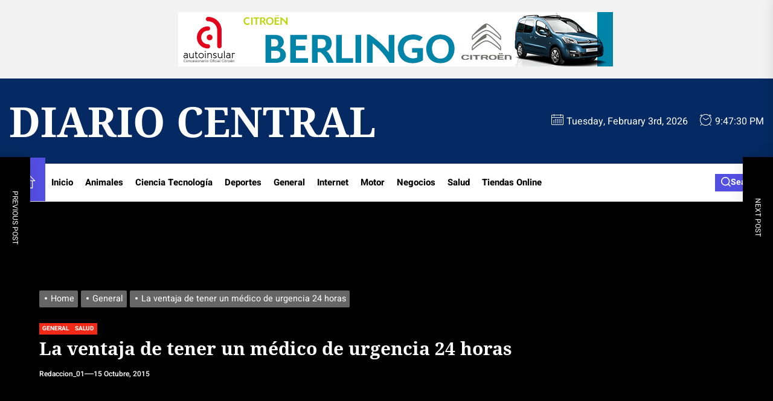

--- FILE ---
content_type: text/html; charset=UTF-8
request_url: https://www.diariocentral.com.es/la-ventaja-de-tener-un-medico-de-urgencia-24-horas/
body_size: 24332
content:
<!DOCTYPE html>
<html class="no-js" dir="ltr" lang="es" prefix="og: https://ogp.me/ns#">

<head>
    <meta charset="UTF-8">
    <meta name="viewport" content="width=device-width, initial-scale=1">
    <link rel="profile" href="https://gmpg.org/xfn/11">
    <title>La ventaja de tener un médico de urgencia 24 horas | Diario Central</title>

		<!-- All in One SEO 4.9.3 - aioseo.com -->
	<meta name="description" content="Hoy día resulta una gran ventaja tener un médico de urgencia 24 horas, el cual puede ofrecerte la ayuda que necesites cuando se te presenten emergencias médicas" />
	<meta name="robots" content="max-image-preview:large" />
	<meta name="author" content="redaccion_01"/>
	<link rel="canonical" href="https://www.diariocentral.com.es/la-ventaja-de-tener-un-medico-de-urgencia-24-horas/" />
	<meta name="generator" content="All in One SEO (AIOSEO) 4.9.3" />
		<meta property="og:locale" content="es_ES" />
		<meta property="og:site_name" content="Diario Central |" />
		<meta property="og:type" content="article" />
		<meta property="og:title" content="La ventaja de tener un médico de urgencia 24 horas | Diario Central" />
		<meta property="og:description" content="Hoy día resulta una gran ventaja tener un médico de urgencia 24 horas, el cual puede ofrecerte la ayuda que necesites cuando se te presenten emergencias médicas" />
		<meta property="og:url" content="https://www.diariocentral.com.es/la-ventaja-de-tener-un-medico-de-urgencia-24-horas/" />
		<meta property="article:published_time" content="2015-10-15T17:23:13+00:00" />
		<meta property="article:modified_time" content="2016-02-16T17:14:56+00:00" />
		<meta name="twitter:card" content="summary" />
		<meta name="twitter:title" content="La ventaja de tener un médico de urgencia 24 horas | Diario Central" />
		<meta name="twitter:description" content="Hoy día resulta una gran ventaja tener un médico de urgencia 24 horas, el cual puede ofrecerte la ayuda que necesites cuando se te presenten emergencias médicas" />
		<script type="application/ld+json" class="aioseo-schema">
			{"@context":"https:\/\/schema.org","@graph":[{"@type":"Article","@id":"https:\/\/www.diariocentral.com.es\/la-ventaja-de-tener-un-medico-de-urgencia-24-horas\/#article","name":"La ventaja de tener un m\u00e9dico de urgencia 24 horas | Diario Central","headline":"La ventaja de tener un m\u00e9dico de urgencia 24 horas","author":{"@id":"https:\/\/www.diariocentral.com.es\/author\/redaccion_01\/#author"},"publisher":{"@id":"https:\/\/www.diariocentral.com.es\/#organization"},"image":{"@type":"ImageObject","url":"https:\/\/www.diariocentral.com.es\/wp-content\/uploads\/2015\/10\/medico-de-urgencia-24-horas-300x200.jpg","@id":"https:\/\/www.diariocentral.com.es\/la-ventaja-de-tener-un-medico-de-urgencia-24-horas\/#articleImage"},"datePublished":"2015-10-15T17:23:13+00:00","dateModified":"2016-02-16T17:14:56+00:00","inLanguage":"es-ES","mainEntityOfPage":{"@id":"https:\/\/www.diariocentral.com.es\/la-ventaja-de-tener-un-medico-de-urgencia-24-horas\/#webpage"},"isPartOf":{"@id":"https:\/\/www.diariocentral.com.es\/la-ventaja-de-tener-un-medico-de-urgencia-24-horas\/#webpage"},"articleSection":"General, Salud, m\u00e9dico de urgencia 24 horas, taxi Barcelona monovolumen"},{"@type":"BreadcrumbList","@id":"https:\/\/www.diariocentral.com.es\/la-ventaja-de-tener-un-medico-de-urgencia-24-horas\/#breadcrumblist","itemListElement":[{"@type":"ListItem","@id":"https:\/\/www.diariocentral.com.es#listItem","position":1,"name":"Home","item":"https:\/\/www.diariocentral.com.es","nextItem":{"@type":"ListItem","@id":"https:\/\/www.diariocentral.com.es\/category\/general\/#listItem","name":"General"}},{"@type":"ListItem","@id":"https:\/\/www.diariocentral.com.es\/category\/general\/#listItem","position":2,"name":"General","item":"https:\/\/www.diariocentral.com.es\/category\/general\/","nextItem":{"@type":"ListItem","@id":"https:\/\/www.diariocentral.com.es\/la-ventaja-de-tener-un-medico-de-urgencia-24-horas\/#listItem","name":"La ventaja de tener un m\u00e9dico de urgencia 24 horas"},"previousItem":{"@type":"ListItem","@id":"https:\/\/www.diariocentral.com.es#listItem","name":"Home"}},{"@type":"ListItem","@id":"https:\/\/www.diariocentral.com.es\/la-ventaja-de-tener-un-medico-de-urgencia-24-horas\/#listItem","position":3,"name":"La ventaja de tener un m\u00e9dico de urgencia 24 horas","previousItem":{"@type":"ListItem","@id":"https:\/\/www.diariocentral.com.es\/category\/general\/#listItem","name":"General"}}]},{"@type":"Organization","@id":"https:\/\/www.diariocentral.com.es\/#organization","name":"Diario Central","url":"https:\/\/www.diariocentral.com.es\/"},{"@type":"Person","@id":"https:\/\/www.diariocentral.com.es\/author\/redaccion_01\/#author","url":"https:\/\/www.diariocentral.com.es\/author\/redaccion_01\/","name":"redaccion_01","image":{"@type":"ImageObject","@id":"https:\/\/www.diariocentral.com.es\/la-ventaja-de-tener-un-medico-de-urgencia-24-horas\/#authorImage","url":"https:\/\/secure.gravatar.com\/avatar\/7e5a5dbc6a08a2d4b9b05fa117978a020401f45e53c22b1e0c3cb60e040dd516?s=96&d=mm&r=g","width":96,"height":96,"caption":"redaccion_01"}},{"@type":"WebPage","@id":"https:\/\/www.diariocentral.com.es\/la-ventaja-de-tener-un-medico-de-urgencia-24-horas\/#webpage","url":"https:\/\/www.diariocentral.com.es\/la-ventaja-de-tener-un-medico-de-urgencia-24-horas\/","name":"La ventaja de tener un m\u00e9dico de urgencia 24 horas | Diario Central","description":"Hoy d\u00eda resulta una gran ventaja tener un m\u00e9dico de urgencia 24 horas, el cual puede ofrecerte la ayuda que necesites cuando se te presenten emergencias m\u00e9dicas","inLanguage":"es-ES","isPartOf":{"@id":"https:\/\/www.diariocentral.com.es\/#website"},"breadcrumb":{"@id":"https:\/\/www.diariocentral.com.es\/la-ventaja-de-tener-un-medico-de-urgencia-24-horas\/#breadcrumblist"},"author":{"@id":"https:\/\/www.diariocentral.com.es\/author\/redaccion_01\/#author"},"creator":{"@id":"https:\/\/www.diariocentral.com.es\/author\/redaccion_01\/#author"},"datePublished":"2015-10-15T17:23:13+00:00","dateModified":"2016-02-16T17:14:56+00:00"},{"@type":"WebSite","@id":"https:\/\/www.diariocentral.com.es\/#website","url":"https:\/\/www.diariocentral.com.es\/","name":"Diario Central","inLanguage":"es-ES","publisher":{"@id":"https:\/\/www.diariocentral.com.es\/#organization"}}]}
		</script>
		<!-- All in One SEO -->

<link rel="alternate" type="application/rss+xml" title="Diario Central &raquo; Feed" href="https://www.diariocentral.com.es/feed/" />
<link rel="alternate" type="application/rss+xml" title="Diario Central &raquo; Feed de los comentarios" href="https://www.diariocentral.com.es/comments/feed/" />
<link rel="alternate" type="application/rss+xml" title="Diario Central &raquo; Comentario La ventaja de tener un médico de urgencia 24 horas del feed" href="https://www.diariocentral.com.es/la-ventaja-de-tener-un-medico-de-urgencia-24-horas/feed/" />
<link rel="alternate" title="oEmbed (JSON)" type="application/json+oembed" href="https://www.diariocentral.com.es/wp-json/oembed/1.0/embed?url=https%3A%2F%2Fwww.diariocentral.com.es%2Fla-ventaja-de-tener-un-medico-de-urgencia-24-horas%2F" />
<link rel="alternate" title="oEmbed (XML)" type="text/xml+oembed" href="https://www.diariocentral.com.es/wp-json/oembed/1.0/embed?url=https%3A%2F%2Fwww.diariocentral.com.es%2Fla-ventaja-de-tener-un-medico-de-urgencia-24-horas%2F&#038;format=xml" />
<style id='wp-img-auto-sizes-contain-inline-css'>
img:is([sizes=auto i],[sizes^="auto," i]){contain-intrinsic-size:3000px 1500px}
/*# sourceURL=wp-img-auto-sizes-contain-inline-css */
</style>
<style id='wp-emoji-styles-inline-css'>

	img.wp-smiley, img.emoji {
		display: inline !important;
		border: none !important;
		box-shadow: none !important;
		height: 1em !important;
		width: 1em !important;
		margin: 0 0.07em !important;
		vertical-align: -0.1em !important;
		background: none !important;
		padding: 0 !important;
	}
/*# sourceURL=wp-emoji-styles-inline-css */
</style>
<style id='wp-block-library-inline-css'>
:root{--wp-block-synced-color:#7a00df;--wp-block-synced-color--rgb:122,0,223;--wp-bound-block-color:var(--wp-block-synced-color);--wp-editor-canvas-background:#ddd;--wp-admin-theme-color:#007cba;--wp-admin-theme-color--rgb:0,124,186;--wp-admin-theme-color-darker-10:#006ba1;--wp-admin-theme-color-darker-10--rgb:0,107,160.5;--wp-admin-theme-color-darker-20:#005a87;--wp-admin-theme-color-darker-20--rgb:0,90,135;--wp-admin-border-width-focus:2px}@media (min-resolution:192dpi){:root{--wp-admin-border-width-focus:1.5px}}.wp-element-button{cursor:pointer}:root .has-very-light-gray-background-color{background-color:#eee}:root .has-very-dark-gray-background-color{background-color:#313131}:root .has-very-light-gray-color{color:#eee}:root .has-very-dark-gray-color{color:#313131}:root .has-vivid-green-cyan-to-vivid-cyan-blue-gradient-background{background:linear-gradient(135deg,#00d084,#0693e3)}:root .has-purple-crush-gradient-background{background:linear-gradient(135deg,#34e2e4,#4721fb 50%,#ab1dfe)}:root .has-hazy-dawn-gradient-background{background:linear-gradient(135deg,#faaca8,#dad0ec)}:root .has-subdued-olive-gradient-background{background:linear-gradient(135deg,#fafae1,#67a671)}:root .has-atomic-cream-gradient-background{background:linear-gradient(135deg,#fdd79a,#004a59)}:root .has-nightshade-gradient-background{background:linear-gradient(135deg,#330968,#31cdcf)}:root .has-midnight-gradient-background{background:linear-gradient(135deg,#020381,#2874fc)}:root{--wp--preset--font-size--normal:16px;--wp--preset--font-size--huge:42px}.has-regular-font-size{font-size:1em}.has-larger-font-size{font-size:2.625em}.has-normal-font-size{font-size:var(--wp--preset--font-size--normal)}.has-huge-font-size{font-size:var(--wp--preset--font-size--huge)}.has-text-align-center{text-align:center}.has-text-align-left{text-align:left}.has-text-align-right{text-align:right}.has-fit-text{white-space:nowrap!important}#end-resizable-editor-section{display:none}.aligncenter{clear:both}.items-justified-left{justify-content:flex-start}.items-justified-center{justify-content:center}.items-justified-right{justify-content:flex-end}.items-justified-space-between{justify-content:space-between}.screen-reader-text{border:0;clip-path:inset(50%);height:1px;margin:-1px;overflow:hidden;padding:0;position:absolute;width:1px;word-wrap:normal!important}.screen-reader-text:focus{background-color:#ddd;clip-path:none;color:#444;display:block;font-size:1em;height:auto;left:5px;line-height:normal;padding:15px 23px 14px;text-decoration:none;top:5px;width:auto;z-index:100000}html :where(.has-border-color){border-style:solid}html :where([style*=border-top-color]){border-top-style:solid}html :where([style*=border-right-color]){border-right-style:solid}html :where([style*=border-bottom-color]){border-bottom-style:solid}html :where([style*=border-left-color]){border-left-style:solid}html :where([style*=border-width]){border-style:solid}html :where([style*=border-top-width]){border-top-style:solid}html :where([style*=border-right-width]){border-right-style:solid}html :where([style*=border-bottom-width]){border-bottom-style:solid}html :where([style*=border-left-width]){border-left-style:solid}html :where(img[class*=wp-image-]){height:auto;max-width:100%}:where(figure){margin:0 0 1em}html :where(.is-position-sticky){--wp-admin--admin-bar--position-offset:var(--wp-admin--admin-bar--height,0px)}@media screen and (max-width:600px){html :where(.is-position-sticky){--wp-admin--admin-bar--position-offset:0px}}

/*# sourceURL=wp-block-library-inline-css */
</style><style id='wp-block-latest-posts-inline-css'>
.wp-block-latest-posts{box-sizing:border-box}.wp-block-latest-posts.alignleft{margin-right:2em}.wp-block-latest-posts.alignright{margin-left:2em}.wp-block-latest-posts.wp-block-latest-posts__list{list-style:none}.wp-block-latest-posts.wp-block-latest-posts__list li{clear:both;overflow-wrap:break-word}.wp-block-latest-posts.is-grid{display:flex;flex-wrap:wrap}.wp-block-latest-posts.is-grid li{margin:0 1.25em 1.25em 0;width:100%}@media (min-width:600px){.wp-block-latest-posts.columns-2 li{width:calc(50% - .625em)}.wp-block-latest-posts.columns-2 li:nth-child(2n){margin-right:0}.wp-block-latest-posts.columns-3 li{width:calc(33.33333% - .83333em)}.wp-block-latest-posts.columns-3 li:nth-child(3n){margin-right:0}.wp-block-latest-posts.columns-4 li{width:calc(25% - .9375em)}.wp-block-latest-posts.columns-4 li:nth-child(4n){margin-right:0}.wp-block-latest-posts.columns-5 li{width:calc(20% - 1em)}.wp-block-latest-posts.columns-5 li:nth-child(5n){margin-right:0}.wp-block-latest-posts.columns-6 li{width:calc(16.66667% - 1.04167em)}.wp-block-latest-posts.columns-6 li:nth-child(6n){margin-right:0}}:root :where(.wp-block-latest-posts.is-grid){padding:0}:root :where(.wp-block-latest-posts.wp-block-latest-posts__list){padding-left:0}.wp-block-latest-posts__post-author,.wp-block-latest-posts__post-date{display:block;font-size:.8125em}.wp-block-latest-posts__post-excerpt,.wp-block-latest-posts__post-full-content{margin-bottom:1em;margin-top:.5em}.wp-block-latest-posts__featured-image a{display:inline-block}.wp-block-latest-posts__featured-image img{height:auto;max-width:100%;width:auto}.wp-block-latest-posts__featured-image.alignleft{float:left;margin-right:1em}.wp-block-latest-posts__featured-image.alignright{float:right;margin-left:1em}.wp-block-latest-posts__featured-image.aligncenter{margin-bottom:1em;text-align:center}
/*# sourceURL=https://www.diariocentral.com.es/wp-includes/blocks/latest-posts/style.min.css */
</style>
<style id='wp-block-tag-cloud-inline-css'>
.wp-block-tag-cloud{box-sizing:border-box}.wp-block-tag-cloud.aligncenter{justify-content:center;text-align:center}.wp-block-tag-cloud a{display:inline-block;margin-right:5px}.wp-block-tag-cloud span{display:inline-block;margin-left:5px;text-decoration:none}:root :where(.wp-block-tag-cloud.is-style-outline){display:flex;flex-wrap:wrap;gap:1ch}:root :where(.wp-block-tag-cloud.is-style-outline a){border:1px solid;font-size:unset!important;margin-right:0;padding:1ch 2ch;text-decoration:none!important}
/*# sourceURL=https://www.diariocentral.com.es/wp-includes/blocks/tag-cloud/style.min.css */
</style>
<style id='global-styles-inline-css'>
:root{--wp--preset--aspect-ratio--square: 1;--wp--preset--aspect-ratio--4-3: 4/3;--wp--preset--aspect-ratio--3-4: 3/4;--wp--preset--aspect-ratio--3-2: 3/2;--wp--preset--aspect-ratio--2-3: 2/3;--wp--preset--aspect-ratio--16-9: 16/9;--wp--preset--aspect-ratio--9-16: 9/16;--wp--preset--color--black: #000000;--wp--preset--color--cyan-bluish-gray: #abb8c3;--wp--preset--color--white: #ffffff;--wp--preset--color--pale-pink: #f78da7;--wp--preset--color--vivid-red: #cf2e2e;--wp--preset--color--luminous-vivid-orange: #ff6900;--wp--preset--color--luminous-vivid-amber: #fcb900;--wp--preset--color--light-green-cyan: #7bdcb5;--wp--preset--color--vivid-green-cyan: #00d084;--wp--preset--color--pale-cyan-blue: #8ed1fc;--wp--preset--color--vivid-cyan-blue: #0693e3;--wp--preset--color--vivid-purple: #9b51e0;--wp--preset--gradient--vivid-cyan-blue-to-vivid-purple: linear-gradient(135deg,rgb(6,147,227) 0%,rgb(155,81,224) 100%);--wp--preset--gradient--light-green-cyan-to-vivid-green-cyan: linear-gradient(135deg,rgb(122,220,180) 0%,rgb(0,208,130) 100%);--wp--preset--gradient--luminous-vivid-amber-to-luminous-vivid-orange: linear-gradient(135deg,rgb(252,185,0) 0%,rgb(255,105,0) 100%);--wp--preset--gradient--luminous-vivid-orange-to-vivid-red: linear-gradient(135deg,rgb(255,105,0) 0%,rgb(207,46,46) 100%);--wp--preset--gradient--very-light-gray-to-cyan-bluish-gray: linear-gradient(135deg,rgb(238,238,238) 0%,rgb(169,184,195) 100%);--wp--preset--gradient--cool-to-warm-spectrum: linear-gradient(135deg,rgb(74,234,220) 0%,rgb(151,120,209) 20%,rgb(207,42,186) 40%,rgb(238,44,130) 60%,rgb(251,105,98) 80%,rgb(254,248,76) 100%);--wp--preset--gradient--blush-light-purple: linear-gradient(135deg,rgb(255,206,236) 0%,rgb(152,150,240) 100%);--wp--preset--gradient--blush-bordeaux: linear-gradient(135deg,rgb(254,205,165) 0%,rgb(254,45,45) 50%,rgb(107,0,62) 100%);--wp--preset--gradient--luminous-dusk: linear-gradient(135deg,rgb(255,203,112) 0%,rgb(199,81,192) 50%,rgb(65,88,208) 100%);--wp--preset--gradient--pale-ocean: linear-gradient(135deg,rgb(255,245,203) 0%,rgb(182,227,212) 50%,rgb(51,167,181) 100%);--wp--preset--gradient--electric-grass: linear-gradient(135deg,rgb(202,248,128) 0%,rgb(113,206,126) 100%);--wp--preset--gradient--midnight: linear-gradient(135deg,rgb(2,3,129) 0%,rgb(40,116,252) 100%);--wp--preset--font-size--small: 13px;--wp--preset--font-size--medium: 20px;--wp--preset--font-size--large: 36px;--wp--preset--font-size--x-large: 42px;--wp--preset--spacing--20: 0.44rem;--wp--preset--spacing--30: 0.67rem;--wp--preset--spacing--40: 1rem;--wp--preset--spacing--50: 1.5rem;--wp--preset--spacing--60: 2.25rem;--wp--preset--spacing--70: 3.38rem;--wp--preset--spacing--80: 5.06rem;--wp--preset--shadow--natural: 6px 6px 9px rgba(0, 0, 0, 0.2);--wp--preset--shadow--deep: 12px 12px 50px rgba(0, 0, 0, 0.4);--wp--preset--shadow--sharp: 6px 6px 0px rgba(0, 0, 0, 0.2);--wp--preset--shadow--outlined: 6px 6px 0px -3px rgb(255, 255, 255), 6px 6px rgb(0, 0, 0);--wp--preset--shadow--crisp: 6px 6px 0px rgb(0, 0, 0);}:where(.is-layout-flex){gap: 0.5em;}:where(.is-layout-grid){gap: 0.5em;}body .is-layout-flex{display: flex;}.is-layout-flex{flex-wrap: wrap;align-items: center;}.is-layout-flex > :is(*, div){margin: 0;}body .is-layout-grid{display: grid;}.is-layout-grid > :is(*, div){margin: 0;}:where(.wp-block-columns.is-layout-flex){gap: 2em;}:where(.wp-block-columns.is-layout-grid){gap: 2em;}:where(.wp-block-post-template.is-layout-flex){gap: 1.25em;}:where(.wp-block-post-template.is-layout-grid){gap: 1.25em;}.has-black-color{color: var(--wp--preset--color--black) !important;}.has-cyan-bluish-gray-color{color: var(--wp--preset--color--cyan-bluish-gray) !important;}.has-white-color{color: var(--wp--preset--color--white) !important;}.has-pale-pink-color{color: var(--wp--preset--color--pale-pink) !important;}.has-vivid-red-color{color: var(--wp--preset--color--vivid-red) !important;}.has-luminous-vivid-orange-color{color: var(--wp--preset--color--luminous-vivid-orange) !important;}.has-luminous-vivid-amber-color{color: var(--wp--preset--color--luminous-vivid-amber) !important;}.has-light-green-cyan-color{color: var(--wp--preset--color--light-green-cyan) !important;}.has-vivid-green-cyan-color{color: var(--wp--preset--color--vivid-green-cyan) !important;}.has-pale-cyan-blue-color{color: var(--wp--preset--color--pale-cyan-blue) !important;}.has-vivid-cyan-blue-color{color: var(--wp--preset--color--vivid-cyan-blue) !important;}.has-vivid-purple-color{color: var(--wp--preset--color--vivid-purple) !important;}.has-black-background-color{background-color: var(--wp--preset--color--black) !important;}.has-cyan-bluish-gray-background-color{background-color: var(--wp--preset--color--cyan-bluish-gray) !important;}.has-white-background-color{background-color: var(--wp--preset--color--white) !important;}.has-pale-pink-background-color{background-color: var(--wp--preset--color--pale-pink) !important;}.has-vivid-red-background-color{background-color: var(--wp--preset--color--vivid-red) !important;}.has-luminous-vivid-orange-background-color{background-color: var(--wp--preset--color--luminous-vivid-orange) !important;}.has-luminous-vivid-amber-background-color{background-color: var(--wp--preset--color--luminous-vivid-amber) !important;}.has-light-green-cyan-background-color{background-color: var(--wp--preset--color--light-green-cyan) !important;}.has-vivid-green-cyan-background-color{background-color: var(--wp--preset--color--vivid-green-cyan) !important;}.has-pale-cyan-blue-background-color{background-color: var(--wp--preset--color--pale-cyan-blue) !important;}.has-vivid-cyan-blue-background-color{background-color: var(--wp--preset--color--vivid-cyan-blue) !important;}.has-vivid-purple-background-color{background-color: var(--wp--preset--color--vivid-purple) !important;}.has-black-border-color{border-color: var(--wp--preset--color--black) !important;}.has-cyan-bluish-gray-border-color{border-color: var(--wp--preset--color--cyan-bluish-gray) !important;}.has-white-border-color{border-color: var(--wp--preset--color--white) !important;}.has-pale-pink-border-color{border-color: var(--wp--preset--color--pale-pink) !important;}.has-vivid-red-border-color{border-color: var(--wp--preset--color--vivid-red) !important;}.has-luminous-vivid-orange-border-color{border-color: var(--wp--preset--color--luminous-vivid-orange) !important;}.has-luminous-vivid-amber-border-color{border-color: var(--wp--preset--color--luminous-vivid-amber) !important;}.has-light-green-cyan-border-color{border-color: var(--wp--preset--color--light-green-cyan) !important;}.has-vivid-green-cyan-border-color{border-color: var(--wp--preset--color--vivid-green-cyan) !important;}.has-pale-cyan-blue-border-color{border-color: var(--wp--preset--color--pale-cyan-blue) !important;}.has-vivid-cyan-blue-border-color{border-color: var(--wp--preset--color--vivid-cyan-blue) !important;}.has-vivid-purple-border-color{border-color: var(--wp--preset--color--vivid-purple) !important;}.has-vivid-cyan-blue-to-vivid-purple-gradient-background{background: var(--wp--preset--gradient--vivid-cyan-blue-to-vivid-purple) !important;}.has-light-green-cyan-to-vivid-green-cyan-gradient-background{background: var(--wp--preset--gradient--light-green-cyan-to-vivid-green-cyan) !important;}.has-luminous-vivid-amber-to-luminous-vivid-orange-gradient-background{background: var(--wp--preset--gradient--luminous-vivid-amber-to-luminous-vivid-orange) !important;}.has-luminous-vivid-orange-to-vivid-red-gradient-background{background: var(--wp--preset--gradient--luminous-vivid-orange-to-vivid-red) !important;}.has-very-light-gray-to-cyan-bluish-gray-gradient-background{background: var(--wp--preset--gradient--very-light-gray-to-cyan-bluish-gray) !important;}.has-cool-to-warm-spectrum-gradient-background{background: var(--wp--preset--gradient--cool-to-warm-spectrum) !important;}.has-blush-light-purple-gradient-background{background: var(--wp--preset--gradient--blush-light-purple) !important;}.has-blush-bordeaux-gradient-background{background: var(--wp--preset--gradient--blush-bordeaux) !important;}.has-luminous-dusk-gradient-background{background: var(--wp--preset--gradient--luminous-dusk) !important;}.has-pale-ocean-gradient-background{background: var(--wp--preset--gradient--pale-ocean) !important;}.has-electric-grass-gradient-background{background: var(--wp--preset--gradient--electric-grass) !important;}.has-midnight-gradient-background{background: var(--wp--preset--gradient--midnight) !important;}.has-small-font-size{font-size: var(--wp--preset--font-size--small) !important;}.has-medium-font-size{font-size: var(--wp--preset--font-size--medium) !important;}.has-large-font-size{font-size: var(--wp--preset--font-size--large) !important;}.has-x-large-font-size{font-size: var(--wp--preset--font-size--x-large) !important;}
/*# sourceURL=global-styles-inline-css */
</style>

<style id='classic-theme-styles-inline-css'>
/*! This file is auto-generated */
.wp-block-button__link{color:#fff;background-color:#32373c;border-radius:9999px;box-shadow:none;text-decoration:none;padding:calc(.667em + 2px) calc(1.333em + 2px);font-size:1.125em}.wp-block-file__button{background:#32373c;color:#fff;text-decoration:none}
/*# sourceURL=/wp-includes/css/classic-themes.min.css */
</style>
<link rel='stylesheet' id='silvermountain-google-fonts-css' href='https://www.diariocentral.com.es/wp-content/fonts/99c4751f593ea1cde555ceabdc7ec12e.css?ver=1.1.5' media='all' />
<link rel='stylesheet' id='sidr-nav-css' href='https://www.diariocentral.com.es/wp-content/themes/silvermountain/assets/lib/sidr/css/jquery.sidr.dark.css?ver=6.9' media='all' />
<link rel='stylesheet' id='slick-css' href='https://www.diariocentral.com.es/wp-content/themes/silvermountain/assets/lib/slick/css/slick.min.css?ver=6.9' media='all' />
<link rel='stylesheet' id='silvermountain-style-css' href='https://www.diariocentral.com.es/wp-content/themes/silvermountain/style.css?ver=1.1.5' media='all' />
<script src="https://www.diariocentral.com.es/wp-includes/js/jquery/jquery.min.js?ver=3.7.1" id="jquery-core-js"></script>
<script src="https://www.diariocentral.com.es/wp-includes/js/jquery/jquery-migrate.min.js?ver=3.4.1" id="jquery-migrate-js"></script>
<link rel="https://api.w.org/" href="https://www.diariocentral.com.es/wp-json/" /><link rel="alternate" title="JSON" type="application/json" href="https://www.diariocentral.com.es/wp-json/wp/v2/posts/89" /><link rel="EditURI" type="application/rsd+xml" title="RSD" href="https://www.diariocentral.com.es/xmlrpc.php?rsd" />
<meta name="generator" content="WordPress 6.9" />
<link rel='shortlink' href='https://www.diariocentral.com.es/?p=89' />
<style type="text/css">
	.addw2p {
		list-style-type: none;
		list-style-image: none;
	}
</style>

		<script>document.documentElement.className = document.documentElement.className.replace( 'no-js', 'js' );</script>
	
	<style type='text/css' media='all'>
    .site-logo .custom-logo-link{
        max-width:  300px;
    }

    @media (min-width: 1200px) {
    .header-titles .site-title,
    .header-titles .custom-logo-name{
    font-size: 68px;
    }
    }

    body, input, select, optgroup, textarea{
    color: #404040;
    }

    a,
    .widget-title,
    .block-title-wrapper .block-title{
    color: #000000;
    }

    .theme-block,
    .theme-aside-panel,
    #theme-banner-navs,
    .header-navbar,
    .megamenu-recent-article,
    .posts-navigation,
    .post-navigation{
    border-color: rgba(0,0,0,0.1);
    }

    #theme-banner-navs:before,
    #theme-banner-navs:after{
    border-color: rgba(0,0,0,0.2);
    }

    .megamenu-recent-article,
    .widget_recent_entries ul li,
    .widget_categories ul li,
    .widget_pages ul li,
    .widget_archive ul li,
    .widget_meta ul li,
    .widget_recent_comments ul li,
    .widget_block .wp-block-latest-posts li,
    .widget_block .wp-block-categories li,
    .widget_block .wp-block-archives li,
    .widget_block .wp-block-latest-comments li{
    border-bottom-color: rgba(0,0,0,0.1);
    }
    .theme-svg-seperator{
    color: rgba(0,0,0,0.2);
    }
    </style></head>

<body data-rsssl=1 class="wp-singular post-template-default single single-post postid-89 single-format-standard wp-embed-responsive wp-theme-silvermountain right-sidebar twp-single-layout-2">


<div id="page" class="hfeed site">
    <a class="skip-link screen-reader-text" href="#content">Skip to the content</a>
    
            <div class="theme-header-ads">
                <div class="wrapper">
                                            <a target="_blank" href="">
                            <img src="https://www.diariocentral.com.es/wp-content/uploads/2022/07/img_61197.gif"
                                 title="Header AD Image"
                                 alt="Header AD Image"/>
                        </a>
                                    </div>
            </div>

            
    
<header id="site-header" class="theme-header " role="banner">

    <div class="header-mainbar  "  >
        <div class="wrapper-fluid header-wrapper">
            <div class="header-item header-item-left">
                <div class="header-titles">
                    <div class="site-title"><a href="https://www.diariocentral.com.es/" class="custom-logo-name">Diario Central</a></div>                </div>
            </div>

            <div class="header-item header-item-right">
                
                
                <!-- date/time -->
                
        <div id="theme-extrabar" class="theme-navextras">

            
            <div class="data-time-panel">
                                    <div class="theme-navextras-item theme-navextras-date">
                        <span class="theme-navextras-icon"><svg class="svg-icon" aria-hidden="true" role="img" focusable="false" xmlns="http://www.w3.org/2000/svg" width="20" height="20" viewBox="0 0 20 20"><path fill="currentColor" d="M18.5 2h-2.5v-0.5c0-0.276-0.224-0.5-0.5-0.5s-0.5 0.224-0.5 0.5v0.5h-10v-0.5c0-0.276-0.224-0.5-0.5-0.5s-0.5 0.224-0.5 0.5v0.5h-2.5c-0.827 0-1.5 0.673-1.5 1.5v14c0 0.827 0.673 1.5 1.5 1.5h17c0.827 0 1.5-0.673 1.5-1.5v-14c0-0.827-0.673-1.5-1.5-1.5zM1.5 3h2.5v1.5c0 0.276 0.224 0.5 0.5 0.5s0.5-0.224 0.5-0.5v-1.5h10v1.5c0 0.276 0.224 0.5 0.5 0.5s0.5-0.224 0.5-0.5v-1.5h2.5c0.276 0 0.5 0.224 0.5 0.5v2.5h-18v-2.5c0-0.276 0.224-0.5 0.5-0.5zM18.5 18h-17c-0.276 0-0.5-0.224-0.5-0.5v-10.5h18v10.5c0 0.276-0.224 0.5-0.5 0.5z"></path><path fill="currentColor" d="M7.5 10h-1c-0.276 0-0.5-0.224-0.5-0.5s0.224-0.5 0.5-0.5h1c0.276 0 0.5 0.224 0.5 0.5s-0.224 0.5-0.5 0.5z"></path><path fill="currentColor" d="M10.5 10h-1c-0.276 0-0.5-0.224-0.5-0.5s0.224-0.5 0.5-0.5h1c0.276 0 0.5 0.224 0.5 0.5s-0.224 0.5-0.5 0.5z"></path><path fill="currentColor" d="M13.5 10h-1c-0.276 0-0.5-0.224-0.5-0.5s0.224-0.5 0.5-0.5h1c0.276 0 0.5 0.224 0.5 0.5s-0.224 0.5-0.5 0.5z"></path><path fill="currentColor" d="M16.5 10h-1c-0.276 0-0.5-0.224-0.5-0.5s0.224-0.5 0.5-0.5h1c0.276 0 0.5 0.224 0.5 0.5s-0.224 0.5-0.5 0.5z"></path><path fill="currentColor" d="M4.5 12h-1c-0.276 0-0.5-0.224-0.5-0.5s0.224-0.5 0.5-0.5h1c0.276 0 0.5 0.224 0.5 0.5s-0.224 0.5-0.5 0.5z"></path><path fill="currentColor" d="M7.5 12h-1c-0.276 0-0.5-0.224-0.5-0.5s0.224-0.5 0.5-0.5h1c0.276 0 0.5 0.224 0.5 0.5s-0.224 0.5-0.5 0.5z"></path><path fill="currentColor" d="M10.5 12h-1c-0.276 0-0.5-0.224-0.5-0.5s0.224-0.5 0.5-0.5h1c0.276 0 0.5 0.224 0.5 0.5s-0.224 0.5-0.5 0.5z"></path><path fill="currentColor" d="M13.5 12h-1c-0.276 0-0.5-0.224-0.5-0.5s0.224-0.5 0.5-0.5h1c0.276 0 0.5 0.224 0.5 0.5s-0.224 0.5-0.5 0.5z"></path><path fill="currentColor" d="M16.5 12h-1c-0.276 0-0.5-0.224-0.5-0.5s0.224-0.5 0.5-0.5h1c0.276 0 0.5 0.224 0.5 0.5s-0.224 0.5-0.5 0.5z"></path><path fill="currentColor" d="M4.5 14h-1c-0.276 0-0.5-0.224-0.5-0.5s0.224-0.5 0.5-0.5h1c0.276 0 0.5 0.224 0.5 0.5s-0.224 0.5-0.5 0.5z"></path><path fill="currentColor" d="M7.5 14h-1c-0.276 0-0.5-0.224-0.5-0.5s0.224-0.5 0.5-0.5h1c0.276 0 0.5 0.224 0.5 0.5s-0.224 0.5-0.5 0.5z"></path><path fill="currentColor" d="M10.5 14h-1c-0.276 0-0.5-0.224-0.5-0.5s0.224-0.5 0.5-0.5h1c0.276 0 0.5 0.224 0.5 0.5s-0.224 0.5-0.5 0.5z"></path><path fill="currentColor" d="M13.5 14h-1c-0.276 0-0.5-0.224-0.5-0.5s0.224-0.5 0.5-0.5h1c0.276 0 0.5 0.224 0.5 0.5s-0.224 0.5-0.5 0.5z"></path><path fill="currentColor" d="M16.5 14h-1c-0.276 0-0.5-0.224-0.5-0.5s0.224-0.5 0.5-0.5h1c0.276 0 0.5 0.224 0.5 0.5s-0.224 0.5-0.5 0.5z"></path><path fill="currentColor" d="M4.5 16h-1c-0.276 0-0.5-0.224-0.5-0.5s0.224-0.5 0.5-0.5h1c0.276 0 0.5 0.224 0.5 0.5s-0.224 0.5-0.5 0.5z"></path><path fill="currentColor" d="M7.5 16h-1c-0.276 0-0.5-0.224-0.5-0.5s0.224-0.5 0.5-0.5h1c0.276 0 0.5 0.224 0.5 0.5s-0.224 0.5-0.5 0.5z"></path><path fill="currentColor" d="M10.5 16h-1c-0.276 0-0.5-0.224-0.5-0.5s0.224-0.5 0.5-0.5h1c0.276 0 0.5 0.224 0.5 0.5s-0.224 0.5-0.5 0.5z"></path><path fill="currentColor" d="M13.5 16h-1c-0.276 0-0.5-0.224-0.5-0.5s0.224-0.5 0.5-0.5h1c0.276 0 0.5 0.224 0.5 0.5s-0.224 0.5-0.5 0.5z"></path><path fill="currentColor" d="M16.5 16h-1c-0.276 0-0.5-0.224-0.5-0.5s0.224-0.5 0.5-0.5h1c0.276 0 0.5 0.224 0.5 0.5s-0.224 0.5-0.5 0.5z"></path></svg></span>
                        <span class="theme-navextras-label">Tuesday, February 3rd, 2026</span>
                    </div>
                
                <div class="theme-navextras-item theme-navextras-clock">
                    <span class="theme-navextras-icon"><svg class="svg-icon" aria-hidden="true" role="img" focusable="false" xmlns="http://www.w3.org/2000/svg" width="20" height="20" viewBox="0 0 20 20"><path fill="currentColor" d="M16.32 17.113c1.729-1.782 2.68-4.124 2.68-6.613 0-2.37-0.862-4.608-2.438-6.355l0.688-0.688 0.647 0.646c0.098 0.098 0.226 0.146 0.353 0.146s0.256-0.049 0.353-0.146c0.195-0.195 0.195-0.512 0-0.707l-2-2c-0.195-0.195-0.512-0.195-0.707 0s-0.195 0.512 0 0.707l0.647 0.646-0.688 0.688c-1.747-1.576-3.985-2.438-6.355-2.438s-4.608 0.862-6.355 2.438l-0.688-0.688 0.646-0.646c0.195-0.195 0.195-0.512 0-0.707s-0.512-0.195-0.707 0l-2 2c-0.195 0.195-0.195 0.512 0 0.707 0.098 0.098 0.226 0.146 0.354 0.146s0.256-0.049 0.354-0.146l0.646-0.646 0.688 0.688c-1.576 1.747-2.438 3.985-2.438 6.355 0 2.489 0.951 4.831 2.68 6.613l-2.034 2.034c-0.195 0.195-0.195 0.512 0 0.707 0.098 0.098 0.226 0.147 0.354 0.147s0.256-0.049 0.354-0.147l2.060-2.059c1.705 1.428 3.836 2.206 6.087 2.206s4.382-0.778 6.087-2.206l2.059 2.059c0.098 0.098 0.226 0.147 0.354 0.147s0.256-0.049 0.353-0.147c0.195-0.195 0.195-0.512 0-0.707l-2.034-2.034zM1 10.5c0-4.687 3.813-8.5 8.5-8.5s8.5 3.813 8.5 8.5c0 4.687-3.813 8.5-8.5 8.5s-8.5-3.813-8.5-8.5z"></path><path fill="currentColor" d="M15.129 7.25c-0.138-0.239-0.444-0.321-0.683-0.183l-4.92 2.841-3.835-2.685c-0.226-0.158-0.538-0.103-0.696 0.123s-0.103 0.538 0.123 0.696l4.096 2.868c0.001 0.001 0.002 0.001 0.002 0.002 0.009 0.006 0.018 0.012 0.027 0.017 0.002 0.001 0.004 0.003 0.006 0.004 0.009 0.005 0.018 0.010 0.027 0.015 0.002 0.001 0.004 0.002 0.006 0.003 0.010 0.005 0.020 0.009 0.031 0.014 0.006 0.003 0.013 0.005 0.019 0.007 0.004 0.001 0.008 0.003 0.013 0.005 0.007 0.002 0.014 0.004 0.021 0.006 0.004 0.001 0.008 0.002 0.012 0.003 0.007 0.002 0.014 0.003 0.022 0.005 0.004 0.001 0.008 0.002 0.012 0.002 0.007 0.001 0.014 0.002 0.021 0.003 0.005 0.001 0.010 0.001 0.015 0.002 0.006 0.001 0.012 0.001 0.018 0.002 0.009 0.001 0.018 0.001 0.027 0.001 0.002 0 0.004 0 0.006 0 0 0 0-0 0-0s0 0 0.001 0c0.019 0 0.037-0.001 0.056-0.003 0.001-0 0.002-0 0.003-0 0.018-0.002 0.036-0.005 0.054-0.010 0.002-0 0.003-0.001 0.005-0.001 0.017-0.004 0.034-0.009 0.050-0.015 0.003-0.001 0.006-0.002 0.008-0.003 0.016-0.006 0.031-0.012 0.046-0.020 0.004-0.002 0.007-0.004 0.011-0.006 0.005-0.003 0.011-0.005 0.016-0.008l5.196-3c0.239-0.138 0.321-0.444 0.183-0.683z"></path></svg></span>
                    <span class="theme-navextras-label"><span id="twp-time-clock"></span></span>
                </div>

            </div>

            
        </div>

                    </div>
        </div>
    </div>

    <div class="header-navbar">
        <div class="wrapper-fluid header-wrapper">


                <div class="header-item header-item-left">
                    
                     <div class="site-navigation">
                        <nav class="primary-menu-wrapper" aria-label="Horizontal" role="navigation">
                            <ul class="primary-menu theme-menu">
                                <li class="brand-home"><a title="Home" href="https://www.diariocentral.com.es"><span><svg class="svg-icon" aria-hidden="true" role="img" focusable="false" xmlns="http://www.w3.org/2000/svg" width="20" height="20" viewBox="0 0 20 20"><path fill="currentColor" d="M18.121,9.88l-7.832-7.836c-0.155-0.158-0.428-0.155-0.584,0L1.842,9.913c-0.262,0.263-0.073,0.705,0.292,0.705h2.069v7.042c0,0.227,0.187,0.414,0.414,0.414h3.725c0.228,0,0.414-0.188,0.414-0.414v-3.313h2.483v3.313c0,0.227,0.187,0.414,0.413,0.414h3.726c0.229,0,0.414-0.188,0.414-0.414v-7.042h2.068h0.004C18.331,10.617,18.389,10.146,18.121,9.88 M14.963,17.245h-2.896v-3.313c0-0.229-0.186-0.415-0.414-0.415H8.342c-0.228,0-0.414,0.187-0.414,0.415v3.313H5.032v-6.628h9.931V17.245z M3.133,9.79l6.864-6.868l6.867,6.868H3.133z"></path></svg></span></a></li><li id=menu-item-1892 class="menu-item menu-item-type-custom menu-item-object-custom menu-item-home menu-item-1892"><a href="https://www.diariocentral.com.es">Inicio</a></li><li id=menu-item-1899 class="menu-item menu-item-type-taxonomy menu-item-object-category menu-item-1899"><a href="https://www.diariocentral.com.es/category/animales/">Animales</a></li><li id=menu-item-1902 class="menu-item menu-item-type-taxonomy menu-item-object-category menu-item-1902"><a href="https://www.diariocentral.com.es/category/ciencia-tecnologia/">Ciencia Tecnología</a></li><li id=menu-item-1900 class="menu-item menu-item-type-taxonomy menu-item-object-category menu-item-1900"><a href="https://www.diariocentral.com.es/category/deportes/">Deportes</a></li><li id=menu-item-1893 class="menu-item menu-item-type-taxonomy menu-item-object-category current-post-ancestor current-menu-parent current-post-parent menu-item-1893"><a href="https://www.diariocentral.com.es/category/general/">General</a></li><li id=menu-item-1896 class="menu-item menu-item-type-taxonomy menu-item-object-category menu-item-1896"><a href="https://www.diariocentral.com.es/category/internet/">Internet</a></li><li id=menu-item-1897 class="menu-item menu-item-type-taxonomy menu-item-object-category menu-item-1897"><a href="https://www.diariocentral.com.es/category/motor/">Motor</a></li><li id=menu-item-1894 class="menu-item menu-item-type-taxonomy menu-item-object-category menu-item-1894"><a href="https://www.diariocentral.com.es/category/negocios/">Negocios</a></li><li id=menu-item-1895 class="menu-item menu-item-type-taxonomy menu-item-object-category current-post-ancestor current-menu-parent current-post-parent menu-item-1895"><a href="https://www.diariocentral.com.es/category/salud/">Salud</a></li><li id=menu-item-1898 class="menu-item menu-item-type-taxonomy menu-item-object-category menu-item-1898"><a href="https://www.diariocentral.com.es/category/tiendas-online/">Tiendas Online</a></li>                            </ul>
                        </nav>
                    </div>

                </div>


        
            <div class="header-item header-item-right">
                    


                            <div class="navbar-controls hide-no-js">

            <button type="button" class="navbar-control navbar-control-offcanvas">
                <span class="navbar-control-trigger" tabindex="-1">
                    <span class="navbar-control-info">
                        <span class="navbar-control-label">
                            Menu                        </span>
                        <span class="navbar-control-icon">
                            <svg class="svg-icon" aria-hidden="true" role="img" focusable="false" xmlns="http://www.w3.org/2000/svg" width="20" height="20" viewBox="0 0 20 20"><path fill="currentColor" d="M1 3v2h18V3zm0 8h18V9H1zm0 6h18v-2H1z" /></svg>                        </span>
                    </span>
                </span>
            </button>

            <button type="button" class="navbar-control navbar-control-search">
                <span class="navbar-control-trigger" tabindex="-1">
                    <span>
                        <svg class="svg-icon" aria-hidden="true" role="img" focusable="false" xmlns="http://www.w3.org/2000/svg" width="16" height="16" viewBox="0 0 20 20"><path fill="currentColor" d="M1148.0319,95.6176858 L1151.70711,99.2928932 C1152.09763,99.6834175 1152.09763,100.316582 1151.70711,100.707107 C1151.31658,101.097631 1150.68342,101.097631 1150.29289,100.707107 L1146.61769,97.0318993 C1145.07801,98.2635271 1143.12501,99 1141,99 C1136.02944,99 1132,94.9705627 1132,90 C1132,85.0294372 1136.02944,81 1141,81 C1145.97056,81 1150,85.0294372 1150,90 C1150,92.1250137 1149.26353,94.078015 1148.0319,95.6176858 Z M1146.04139,94.8563911 C1147.25418,93.5976949 1148,91.8859456 1148,90 C1148,86.1340067 1144.86599,83 1141,83 C1137.13401,83 1134,86.1340067 1134,90 C1134,93.8659933 1137.13401,97 1141,97 C1142.88595,97 1144.59769,96.2541764 1145.85639,95.0413859 C1145.88271,95.0071586 1145.91154,94.9742441 1145.94289,94.9428932 C1145.97424,94.9115423 1146.00716,94.8827083 1146.04139,94.8563911 Z" transform="translate(-1132 -81)" /></svg>                    </span>
                    <span>
                        Search                    </span>
                </span>
            </button>

            
        </div>

                        </div>


        </div>
        
            <div class="trending-news-main-wrap">
                <div class="wrapper-fluid">
                    <div class="column-row">

                        <a href="javascript:void(0)" class="silvermountain-skip-link-start"></a>

                        <div class="column column-12">
                            <button type="button" id="trending-collapse">
                                <svg class="svg-icon" aria-hidden="true" role="img" focusable="false" xmlns="http://www.w3.org/2000/svg" width="16" height="16" viewBox="0 0 16 16"><polygon fill="currentColor" fill-rule="evenodd" points="6.852 7.649 .399 1.195 1.445 .149 7.899 6.602 14.352 .149 15.399 1.195 8.945 7.649 15.399 14.102 14.352 15.149 7.899 8.695 1.445 15.149 .399 14.102" /></svg>                            </button>
                        </div>

                                                    <div class="column column-4 column-sm-6 column-xs-12">

                                <article id="theme-post-2247" class="news-article mb-20 post-2247 post type-post status-publish format-standard has-post-thumbnail hentry category-negocios">
                                    <div class="column-row column-row-small">

                                        
                                            <div class="column column-4">

                                                <div class="data-bg data-bg-thumbnail"
                                                     data-background="https://www.diariocentral.com.es/wp-content/uploads/2024/06/miym_03-150x150.png">

                                                    <a class="img-link" href="https://www.diariocentral.com.es/la-historia-de-teodoro-espejo-barradas-y-miym-en-la-industria-de-la-leche/"
                                                       tabindex="0"></a>

                                                </div>

                                            </div>

                                        
                                        <div class="column column-8">
                                            <div class="article-content">

                                                <h3 class="entry-title entry-title-small">
                                                    <a href="https://www.diariocentral.com.es/la-historia-de-teodoro-espejo-barradas-y-miym-en-la-industria-de-la-leche/" tabindex="0" rel="bookmark"
                                                       title="La historia de Teodoro Espejo Barradas y MIYM en la industria de la leche">La historia de Teodoro Espejo Barradas y MIYM en la industria de la leche</a>
                                                </h3>

                                                <div class="entry-meta">
                                                    <div class="entry-meta-item entry-meta-date"><svg class="svg-icon" aria-hidden="true" role="img" focusable="false" xmlns="http://www.w3.org/2000/svg" width="20" height="20" viewBox="0 0 20 20"><path fill="currentColor" d="M4.60069444,4.09375 L3.25,4.09375 C2.47334957,4.09375 1.84375,4.72334957 1.84375,5.5 L1.84375,7.26736111 L16.15625,7.26736111 L16.15625,5.5 C16.15625,4.72334957 15.5266504,4.09375 14.75,4.09375 L13.3993056,4.09375 L13.3993056,4.55555556 C13.3993056,5.02154581 13.0215458,5.39930556 12.5555556,5.39930556 C12.0895653,5.39930556 11.7118056,5.02154581 11.7118056,4.55555556 L11.7118056,4.09375 L6.28819444,4.09375 L6.28819444,4.55555556 C6.28819444,5.02154581 5.9104347,5.39930556 5.44444444,5.39930556 C4.97845419,5.39930556 4.60069444,5.02154581 4.60069444,4.55555556 L4.60069444,4.09375 Z M6.28819444,2.40625 L11.7118056,2.40625 L11.7118056,1 C11.7118056,0.534009742 12.0895653,0.15625 12.5555556,0.15625 C13.0215458,0.15625 13.3993056,0.534009742 13.3993056,1 L13.3993056,2.40625 L14.75,2.40625 C16.4586309,2.40625 17.84375,3.79136906 17.84375,5.5 L17.84375,15.875 C17.84375,17.5836309 16.4586309,18.96875 14.75,18.96875 L3.25,18.96875 C1.54136906,18.96875 0.15625,17.5836309 0.15625,15.875 L0.15625,5.5 C0.15625,3.79136906 1.54136906,2.40625 3.25,2.40625 L4.60069444,2.40625 L4.60069444,1 C4.60069444,0.534009742 4.97845419,0.15625 5.44444444,0.15625 C5.9104347,0.15625 6.28819444,0.534009742 6.28819444,1 L6.28819444,2.40625 Z M1.84375,8.95486111 L1.84375,15.875 C1.84375,16.6516504 2.47334957,17.28125 3.25,17.28125 L14.75,17.28125 C15.5266504,17.28125 16.15625,16.6516504 16.15625,15.875 L16.15625,8.95486111 L1.84375,8.95486111 Z" /></svg><a href="https://www.diariocentral.com.es/2024/06/16/" rel="bookmark"><time class="entry-date published" datetime="2024-06-16T18:07:35+00:00">16 junio, 2024</time><time class="updated" datetime="2024-06-16T18:07:37+00:00">16 junio, 2024</time></a></div>                                                </div>

                                            </div>
                                        </div>

                                    </div>
                                </article>
                            </div>
                                                        <div class="column column-4 column-sm-6 column-xs-12">

                                <article id="theme-post-2010" class="news-article mb-20 post-2010 post type-post status-publish format-standard has-post-thumbnail hentry category-negocios">
                                    <div class="column-row column-row-small">

                                        
                                            <div class="column column-4">

                                                <div class="data-bg data-bg-thumbnail"
                                                     data-background="https://www.diariocentral.com.es/wp-content/uploads/2022/10/220920_RAG_EMPRESARIO_ANGEL_GONZALEZ-150x150.png">

                                                    <a class="img-link" href="https://www.diariocentral.com.es/conoce-los-mayores-hitos-del-empresario-angel-gonzalez/"
                                                       tabindex="0"></a>

                                                </div>

                                            </div>

                                        
                                        <div class="column column-8">
                                            <div class="article-content">

                                                <h3 class="entry-title entry-title-small">
                                                    <a href="https://www.diariocentral.com.es/conoce-los-mayores-hitos-del-empresario-angel-gonzalez/" tabindex="0" rel="bookmark"
                                                       title="Conoce los mayores hitos del empresario Ángel González">Conoce los mayores hitos del empresario Ángel González</a>
                                                </h3>

                                                <div class="entry-meta">
                                                    <div class="entry-meta-item entry-meta-date"><svg class="svg-icon" aria-hidden="true" role="img" focusable="false" xmlns="http://www.w3.org/2000/svg" width="20" height="20" viewBox="0 0 20 20"><path fill="currentColor" d="M4.60069444,4.09375 L3.25,4.09375 C2.47334957,4.09375 1.84375,4.72334957 1.84375,5.5 L1.84375,7.26736111 L16.15625,7.26736111 L16.15625,5.5 C16.15625,4.72334957 15.5266504,4.09375 14.75,4.09375 L13.3993056,4.09375 L13.3993056,4.55555556 C13.3993056,5.02154581 13.0215458,5.39930556 12.5555556,5.39930556 C12.0895653,5.39930556 11.7118056,5.02154581 11.7118056,4.55555556 L11.7118056,4.09375 L6.28819444,4.09375 L6.28819444,4.55555556 C6.28819444,5.02154581 5.9104347,5.39930556 5.44444444,5.39930556 C4.97845419,5.39930556 4.60069444,5.02154581 4.60069444,4.55555556 L4.60069444,4.09375 Z M6.28819444,2.40625 L11.7118056,2.40625 L11.7118056,1 C11.7118056,0.534009742 12.0895653,0.15625 12.5555556,0.15625 C13.0215458,0.15625 13.3993056,0.534009742 13.3993056,1 L13.3993056,2.40625 L14.75,2.40625 C16.4586309,2.40625 17.84375,3.79136906 17.84375,5.5 L17.84375,15.875 C17.84375,17.5836309 16.4586309,18.96875 14.75,18.96875 L3.25,18.96875 C1.54136906,18.96875 0.15625,17.5836309 0.15625,15.875 L0.15625,5.5 C0.15625,3.79136906 1.54136906,2.40625 3.25,2.40625 L4.60069444,2.40625 L4.60069444,1 C4.60069444,0.534009742 4.97845419,0.15625 5.44444444,0.15625 C5.9104347,0.15625 6.28819444,0.534009742 6.28819444,1 L6.28819444,2.40625 Z M1.84375,8.95486111 L1.84375,15.875 C1.84375,16.6516504 2.47334957,17.28125 3.25,17.28125 L14.75,17.28125 C15.5266504,17.28125 16.15625,16.6516504 16.15625,15.875 L16.15625,8.95486111 L1.84375,8.95486111 Z" /></svg><a href="https://www.diariocentral.com.es/2022/10/04/" rel="bookmark"><time class="entry-date published" datetime="2022-10-04T23:29:57+00:00">4 octubre, 2022</time><time class="updated" datetime="2022-10-04T23:29:58+00:00">4 octubre, 2022</time></a></div>                                                </div>

                                            </div>
                                        </div>

                                    </div>
                                </article>
                            </div>
                                                        <div class="column column-4 column-sm-6 column-xs-12">

                                <article id="theme-post-602" class="news-article mb-20 post-602 post type-post status-publish format-standard has-post-thumbnail hentry category-hogar-y-tiempo-libre category-negocios category-ocio-y-entretenimiento category-recursos-referencias category-tiendas-online">
                                    <div class="column-row column-row-small">

                                        
                                            <div class="column column-4">

                                                <div class="data-bg data-bg-thumbnail"
                                                     data-background="https://www.diariocentral.com.es/wp-content/uploads/2019/12/reseñas-de-productos-150x150.jpg">

                                                    <a class="img-link" href="https://www.diariocentral.com.es/resenas-de-productos-contribuyendo-a-una-mejor-compra/"
                                                       tabindex="0"></a>

                                                </div>

                                            </div>

                                        
                                        <div class="column column-8">
                                            <div class="article-content">

                                                <h3 class="entry-title entry-title-small">
                                                    <a href="https://www.diariocentral.com.es/resenas-de-productos-contribuyendo-a-una-mejor-compra/" tabindex="0" rel="bookmark"
                                                       title="Reseñas de productos – contribuyendo a una mejor compra">Reseñas de productos – contribuyendo a una mejor compra</a>
                                                </h3>

                                                <div class="entry-meta">
                                                    <div class="entry-meta-item entry-meta-date"><svg class="svg-icon" aria-hidden="true" role="img" focusable="false" xmlns="http://www.w3.org/2000/svg" width="20" height="20" viewBox="0 0 20 20"><path fill="currentColor" d="M4.60069444,4.09375 L3.25,4.09375 C2.47334957,4.09375 1.84375,4.72334957 1.84375,5.5 L1.84375,7.26736111 L16.15625,7.26736111 L16.15625,5.5 C16.15625,4.72334957 15.5266504,4.09375 14.75,4.09375 L13.3993056,4.09375 L13.3993056,4.55555556 C13.3993056,5.02154581 13.0215458,5.39930556 12.5555556,5.39930556 C12.0895653,5.39930556 11.7118056,5.02154581 11.7118056,4.55555556 L11.7118056,4.09375 L6.28819444,4.09375 L6.28819444,4.55555556 C6.28819444,5.02154581 5.9104347,5.39930556 5.44444444,5.39930556 C4.97845419,5.39930556 4.60069444,5.02154581 4.60069444,4.55555556 L4.60069444,4.09375 Z M6.28819444,2.40625 L11.7118056,2.40625 L11.7118056,1 C11.7118056,0.534009742 12.0895653,0.15625 12.5555556,0.15625 C13.0215458,0.15625 13.3993056,0.534009742 13.3993056,1 L13.3993056,2.40625 L14.75,2.40625 C16.4586309,2.40625 17.84375,3.79136906 17.84375,5.5 L17.84375,15.875 C17.84375,17.5836309 16.4586309,18.96875 14.75,18.96875 L3.25,18.96875 C1.54136906,18.96875 0.15625,17.5836309 0.15625,15.875 L0.15625,5.5 C0.15625,3.79136906 1.54136906,2.40625 3.25,2.40625 L4.60069444,2.40625 L4.60069444,1 C4.60069444,0.534009742 4.97845419,0.15625 5.44444444,0.15625 C5.9104347,0.15625 6.28819444,0.534009742 6.28819444,1 L6.28819444,2.40625 Z M1.84375,8.95486111 L1.84375,15.875 C1.84375,16.6516504 2.47334957,17.28125 3.25,17.28125 L14.75,17.28125 C15.5266504,17.28125 16.15625,16.6516504 16.15625,15.875 L16.15625,8.95486111 L1.84375,8.95486111 Z" /></svg><a href="https://www.diariocentral.com.es/2019/12/06/" rel="bookmark"><time class="entry-date published" datetime="2019-12-06T12:00:30+00:00">6 diciembre, 2019</time><time class="updated" datetime="2019-12-06T17:08:57+00:00">6 diciembre, 2019</time></a></div>                                                </div>

                                            </div>
                                        </div>

                                    </div>
                                </article>
                            </div>
                                                        <div class="column column-4 column-sm-6 column-xs-12">

                                <article id="theme-post-506" class="news-article mb-20 post-506 post type-post status-publish format-standard has-post-thumbnail hentry category-cultura-sociedad category-deportes category-general category-negocios category-salud tag-golf-in-marbella">
                                    <div class="column-row column-row-small">

                                        
                                            <div class="column column-4">

                                                <div class="data-bg data-bg-thumbnail"
                                                     data-background="https://www.diariocentral.com.es/wp-content/uploads/2019/04/golf-in-Marbella-150x150.jpg">

                                                    <a class="img-link" href="https://www.diariocentral.com.es/golf-in-marbella-forma-parte-de-la-identidad-de-la-ciudad-surena/"
                                                       tabindex="0"></a>

                                                </div>

                                            </div>

                                        
                                        <div class="column column-8">
                                            <div class="article-content">

                                                <h3 class="entry-title entry-title-small">
                                                    <a href="https://www.diariocentral.com.es/golf-in-marbella-forma-parte-de-la-identidad-de-la-ciudad-surena/" tabindex="0" rel="bookmark"
                                                       title="Golf in Marbella – Forma parte de la identidad de la ciudad sureña">Golf in Marbella – Forma parte de la identidad de la ciudad sureña</a>
                                                </h3>

                                                <div class="entry-meta">
                                                    <div class="entry-meta-item entry-meta-date"><svg class="svg-icon" aria-hidden="true" role="img" focusable="false" xmlns="http://www.w3.org/2000/svg" width="20" height="20" viewBox="0 0 20 20"><path fill="currentColor" d="M4.60069444,4.09375 L3.25,4.09375 C2.47334957,4.09375 1.84375,4.72334957 1.84375,5.5 L1.84375,7.26736111 L16.15625,7.26736111 L16.15625,5.5 C16.15625,4.72334957 15.5266504,4.09375 14.75,4.09375 L13.3993056,4.09375 L13.3993056,4.55555556 C13.3993056,5.02154581 13.0215458,5.39930556 12.5555556,5.39930556 C12.0895653,5.39930556 11.7118056,5.02154581 11.7118056,4.55555556 L11.7118056,4.09375 L6.28819444,4.09375 L6.28819444,4.55555556 C6.28819444,5.02154581 5.9104347,5.39930556 5.44444444,5.39930556 C4.97845419,5.39930556 4.60069444,5.02154581 4.60069444,4.55555556 L4.60069444,4.09375 Z M6.28819444,2.40625 L11.7118056,2.40625 L11.7118056,1 C11.7118056,0.534009742 12.0895653,0.15625 12.5555556,0.15625 C13.0215458,0.15625 13.3993056,0.534009742 13.3993056,1 L13.3993056,2.40625 L14.75,2.40625 C16.4586309,2.40625 17.84375,3.79136906 17.84375,5.5 L17.84375,15.875 C17.84375,17.5836309 16.4586309,18.96875 14.75,18.96875 L3.25,18.96875 C1.54136906,18.96875 0.15625,17.5836309 0.15625,15.875 L0.15625,5.5 C0.15625,3.79136906 1.54136906,2.40625 3.25,2.40625 L4.60069444,2.40625 L4.60069444,1 C4.60069444,0.534009742 4.97845419,0.15625 5.44444444,0.15625 C5.9104347,0.15625 6.28819444,0.534009742 6.28819444,1 L6.28819444,2.40625 Z M1.84375,8.95486111 L1.84375,15.875 C1.84375,16.6516504 2.47334957,17.28125 3.25,17.28125 L14.75,17.28125 C15.5266504,17.28125 16.15625,16.6516504 16.15625,15.875 L16.15625,8.95486111 L1.84375,8.95486111 Z" /></svg><a href="https://www.diariocentral.com.es/2019/04/15/" rel="bookmark"><time class="entry-date published" datetime="2019-04-15T16:37:52+00:00">15 abril, 2019</time><time class="updated" datetime="2019-04-22T20:47:07+00:00">22 abril, 2019</time></a></div>                                                </div>

                                            </div>
                                        </div>

                                    </div>
                                </article>
                            </div>
                                                        <div class="column column-4 column-sm-6 column-xs-12">

                                <article id="theme-post-502" class="news-article mb-20 post-502 post type-post status-publish format-standard has-post-thumbnail hentry category-negocios">
                                    <div class="column-row column-row-small">

                                        
                                            <div class="column column-4">

                                                <div class="data-bg data-bg-thumbnail"
                                                     data-background="https://www.diariocentral.com.es/wp-content/uploads/2019/03/lonas-impresas-urgentes-150x150.jpg">

                                                    <a class="img-link" href="https://www.diariocentral.com.es/lonas-impresas-urgentes-para-quedar-siempre-bien/"
                                                       tabindex="0"></a>

                                                </div>

                                            </div>

                                        
                                        <div class="column column-8">
                                            <div class="article-content">

                                                <h3 class="entry-title entry-title-small">
                                                    <a href="https://www.diariocentral.com.es/lonas-impresas-urgentes-para-quedar-siempre-bien/" tabindex="0" rel="bookmark"
                                                       title="Lonas impresas urgentes – Para quedar siempre bien">Lonas impresas urgentes – Para quedar siempre bien</a>
                                                </h3>

                                                <div class="entry-meta">
                                                    <div class="entry-meta-item entry-meta-date"><svg class="svg-icon" aria-hidden="true" role="img" focusable="false" xmlns="http://www.w3.org/2000/svg" width="20" height="20" viewBox="0 0 20 20"><path fill="currentColor" d="M4.60069444,4.09375 L3.25,4.09375 C2.47334957,4.09375 1.84375,4.72334957 1.84375,5.5 L1.84375,7.26736111 L16.15625,7.26736111 L16.15625,5.5 C16.15625,4.72334957 15.5266504,4.09375 14.75,4.09375 L13.3993056,4.09375 L13.3993056,4.55555556 C13.3993056,5.02154581 13.0215458,5.39930556 12.5555556,5.39930556 C12.0895653,5.39930556 11.7118056,5.02154581 11.7118056,4.55555556 L11.7118056,4.09375 L6.28819444,4.09375 L6.28819444,4.55555556 C6.28819444,5.02154581 5.9104347,5.39930556 5.44444444,5.39930556 C4.97845419,5.39930556 4.60069444,5.02154581 4.60069444,4.55555556 L4.60069444,4.09375 Z M6.28819444,2.40625 L11.7118056,2.40625 L11.7118056,1 C11.7118056,0.534009742 12.0895653,0.15625 12.5555556,0.15625 C13.0215458,0.15625 13.3993056,0.534009742 13.3993056,1 L13.3993056,2.40625 L14.75,2.40625 C16.4586309,2.40625 17.84375,3.79136906 17.84375,5.5 L17.84375,15.875 C17.84375,17.5836309 16.4586309,18.96875 14.75,18.96875 L3.25,18.96875 C1.54136906,18.96875 0.15625,17.5836309 0.15625,15.875 L0.15625,5.5 C0.15625,3.79136906 1.54136906,2.40625 3.25,2.40625 L4.60069444,2.40625 L4.60069444,1 C4.60069444,0.534009742 4.97845419,0.15625 5.44444444,0.15625 C5.9104347,0.15625 6.28819444,0.534009742 6.28819444,1 L6.28819444,2.40625 Z M1.84375,8.95486111 L1.84375,15.875 C1.84375,16.6516504 2.47334957,17.28125 3.25,17.28125 L14.75,17.28125 C15.5266504,17.28125 16.15625,16.6516504 16.15625,15.875 L16.15625,8.95486111 L1.84375,8.95486111 Z" /></svg><a href="https://www.diariocentral.com.es/2019/03/31/" rel="bookmark"><time class="entry-date published" datetime="2019-03-31T15:32:56+00:00">31 marzo, 2019</time><time class="updated" datetime="2019-03-29T15:51:53+00:00">29 marzo, 2019</time></a></div>                                                </div>

                                            </div>
                                        </div>

                                    </div>
                                </article>
                            </div>
                                                        <div class="column column-4 column-sm-6 column-xs-12">

                                <article id="theme-post-465" class="news-article mb-20 post-465 post type-post status-publish format-standard has-post-thumbnail hentry category-negocios">
                                    <div class="column-row column-row-small">

                                        
                                            <div class="column column-4">

                                                <div class="data-bg data-bg-thumbnail"
                                                     data-background="https://www.diariocentral.com.es/wp-content/uploads/2018/11/vender-casas-en-el-Poblado-150x150.png">

                                                    <a class="img-link" href="https://www.diariocentral.com.es/vender-casas-en-el-poblado-un-negocio-muy-rentable/"
                                                       tabindex="0"></a>

                                                </div>

                                            </div>

                                        
                                        <div class="column column-8">
                                            <div class="article-content">

                                                <h3 class="entry-title entry-title-small">
                                                    <a href="https://www.diariocentral.com.es/vender-casas-en-el-poblado-un-negocio-muy-rentable/" tabindex="0" rel="bookmark"
                                                       title="Vender casas en el Poblado – Un negocio muy rentable">Vender casas en el Poblado – Un negocio muy rentable</a>
                                                </h3>

                                                <div class="entry-meta">
                                                    <div class="entry-meta-item entry-meta-date"><svg class="svg-icon" aria-hidden="true" role="img" focusable="false" xmlns="http://www.w3.org/2000/svg" width="20" height="20" viewBox="0 0 20 20"><path fill="currentColor" d="M4.60069444,4.09375 L3.25,4.09375 C2.47334957,4.09375 1.84375,4.72334957 1.84375,5.5 L1.84375,7.26736111 L16.15625,7.26736111 L16.15625,5.5 C16.15625,4.72334957 15.5266504,4.09375 14.75,4.09375 L13.3993056,4.09375 L13.3993056,4.55555556 C13.3993056,5.02154581 13.0215458,5.39930556 12.5555556,5.39930556 C12.0895653,5.39930556 11.7118056,5.02154581 11.7118056,4.55555556 L11.7118056,4.09375 L6.28819444,4.09375 L6.28819444,4.55555556 C6.28819444,5.02154581 5.9104347,5.39930556 5.44444444,5.39930556 C4.97845419,5.39930556 4.60069444,5.02154581 4.60069444,4.55555556 L4.60069444,4.09375 Z M6.28819444,2.40625 L11.7118056,2.40625 L11.7118056,1 C11.7118056,0.534009742 12.0895653,0.15625 12.5555556,0.15625 C13.0215458,0.15625 13.3993056,0.534009742 13.3993056,1 L13.3993056,2.40625 L14.75,2.40625 C16.4586309,2.40625 17.84375,3.79136906 17.84375,5.5 L17.84375,15.875 C17.84375,17.5836309 16.4586309,18.96875 14.75,18.96875 L3.25,18.96875 C1.54136906,18.96875 0.15625,17.5836309 0.15625,15.875 L0.15625,5.5 C0.15625,3.79136906 1.54136906,2.40625 3.25,2.40625 L4.60069444,2.40625 L4.60069444,1 C4.60069444,0.534009742 4.97845419,0.15625 5.44444444,0.15625 C5.9104347,0.15625 6.28819444,0.534009742 6.28819444,1 L6.28819444,2.40625 Z M1.84375,8.95486111 L1.84375,15.875 C1.84375,16.6516504 2.47334957,17.28125 3.25,17.28125 L14.75,17.28125 C15.5266504,17.28125 16.15625,16.6516504 16.15625,15.875 L16.15625,8.95486111 L1.84375,8.95486111 Z" /></svg><a href="https://www.diariocentral.com.es/2018/10/08/" rel="bookmark"><time class="entry-date published" datetime="2018-10-08T12:50:21+00:00">8 octubre, 2018</time><time class="updated" datetime="2018-11-13T23:06:39+00:00">13 noviembre, 2018</time></a></div>                                                </div>

                                            </div>
                                        </div>

                                    </div>
                                </article>
                            </div>
                                                        <div class="column column-4 column-sm-6 column-xs-12">

                                <article id="theme-post-457" class="news-article mb-20 post-457 post type-post status-publish format-standard has-post-thumbnail hentry category-cultura-sociedad category-general category-negocios tag-venta-de-cajas-de-madera">
                                    <div class="column-row column-row-small">

                                        
                                            <div class="column column-4">

                                                <div class="data-bg data-bg-thumbnail"
                                                     data-background="https://www.diariocentral.com.es/wp-content/uploads/2018/09/venta-de-cajas-de-madera-150x150.jpg">

                                                    <a class="img-link" href="https://www.diariocentral.com.es/venta-de-cajas-de-madera-optimas-para-tu-hogar/"
                                                       tabindex="0"></a>

                                                </div>

                                            </div>

                                        
                                        <div class="column column-8">
                                            <div class="article-content">

                                                <h3 class="entry-title entry-title-small">
                                                    <a href="https://www.diariocentral.com.es/venta-de-cajas-de-madera-optimas-para-tu-hogar/" tabindex="0" rel="bookmark"
                                                       title="Venta de cajas de madera: óptimas para tu hogar">Venta de cajas de madera: óptimas para tu hogar</a>
                                                </h3>

                                                <div class="entry-meta">
                                                    <div class="entry-meta-item entry-meta-date"><svg class="svg-icon" aria-hidden="true" role="img" focusable="false" xmlns="http://www.w3.org/2000/svg" width="20" height="20" viewBox="0 0 20 20"><path fill="currentColor" d="M4.60069444,4.09375 L3.25,4.09375 C2.47334957,4.09375 1.84375,4.72334957 1.84375,5.5 L1.84375,7.26736111 L16.15625,7.26736111 L16.15625,5.5 C16.15625,4.72334957 15.5266504,4.09375 14.75,4.09375 L13.3993056,4.09375 L13.3993056,4.55555556 C13.3993056,5.02154581 13.0215458,5.39930556 12.5555556,5.39930556 C12.0895653,5.39930556 11.7118056,5.02154581 11.7118056,4.55555556 L11.7118056,4.09375 L6.28819444,4.09375 L6.28819444,4.55555556 C6.28819444,5.02154581 5.9104347,5.39930556 5.44444444,5.39930556 C4.97845419,5.39930556 4.60069444,5.02154581 4.60069444,4.55555556 L4.60069444,4.09375 Z M6.28819444,2.40625 L11.7118056,2.40625 L11.7118056,1 C11.7118056,0.534009742 12.0895653,0.15625 12.5555556,0.15625 C13.0215458,0.15625 13.3993056,0.534009742 13.3993056,1 L13.3993056,2.40625 L14.75,2.40625 C16.4586309,2.40625 17.84375,3.79136906 17.84375,5.5 L17.84375,15.875 C17.84375,17.5836309 16.4586309,18.96875 14.75,18.96875 L3.25,18.96875 C1.54136906,18.96875 0.15625,17.5836309 0.15625,15.875 L0.15625,5.5 C0.15625,3.79136906 1.54136906,2.40625 3.25,2.40625 L4.60069444,2.40625 L4.60069444,1 C4.60069444,0.534009742 4.97845419,0.15625 5.44444444,0.15625 C5.9104347,0.15625 6.28819444,0.534009742 6.28819444,1 L6.28819444,2.40625 Z M1.84375,8.95486111 L1.84375,15.875 C1.84375,16.6516504 2.47334957,17.28125 3.25,17.28125 L14.75,17.28125 C15.5266504,17.28125 16.15625,16.6516504 16.15625,15.875 L16.15625,8.95486111 L1.84375,8.95486111 Z" /></svg><a href="https://www.diariocentral.com.es/2018/09/12/" rel="bookmark"><time class="entry-date published" datetime="2018-09-12T17:28:22+00:00">12 septiembre, 2018</time><time class="updated" datetime="2018-09-12T17:30:24+00:00">12 septiembre, 2018</time></a></div>                                                </div>

                                            </div>
                                        </div>

                                    </div>
                                </article>
                            </div>
                                                        <div class="column column-4 column-sm-6 column-xs-12">

                                <article id="theme-post-453" class="news-article mb-20 post-453 post type-post status-publish format-standard has-post-thumbnail hentry category-cultura-sociedad category-deportes category-general category-negocios tag-golf-course-in-estepona">
                                    <div class="column-row column-row-small">

                                        
                                            <div class="column column-4">

                                                <div class="data-bg data-bg-thumbnail"
                                                     data-background="https://www.diariocentral.com.es/wp-content/uploads/2018/08/golf-course-in-Estepona-150x150.jpg">

                                                    <a class="img-link" href="https://www.diariocentral.com.es/golf-course-in-estepona-la-costa-del-sol-es-el-eden-del-golfista/"
                                                       tabindex="0"></a>

                                                </div>

                                            </div>

                                        
                                        <div class="column column-8">
                                            <div class="article-content">

                                                <h3 class="entry-title entry-title-small">
                                                    <a href="https://www.diariocentral.com.es/golf-course-in-estepona-la-costa-del-sol-es-el-eden-del-golfista/" tabindex="0" rel="bookmark"
                                                       title="Golf course in Estepona – La Costa del Sol es el edén del golfista">Golf course in Estepona – La Costa del Sol es el edén del golfista</a>
                                                </h3>

                                                <div class="entry-meta">
                                                    <div class="entry-meta-item entry-meta-date"><svg class="svg-icon" aria-hidden="true" role="img" focusable="false" xmlns="http://www.w3.org/2000/svg" width="20" height="20" viewBox="0 0 20 20"><path fill="currentColor" d="M4.60069444,4.09375 L3.25,4.09375 C2.47334957,4.09375 1.84375,4.72334957 1.84375,5.5 L1.84375,7.26736111 L16.15625,7.26736111 L16.15625,5.5 C16.15625,4.72334957 15.5266504,4.09375 14.75,4.09375 L13.3993056,4.09375 L13.3993056,4.55555556 C13.3993056,5.02154581 13.0215458,5.39930556 12.5555556,5.39930556 C12.0895653,5.39930556 11.7118056,5.02154581 11.7118056,4.55555556 L11.7118056,4.09375 L6.28819444,4.09375 L6.28819444,4.55555556 C6.28819444,5.02154581 5.9104347,5.39930556 5.44444444,5.39930556 C4.97845419,5.39930556 4.60069444,5.02154581 4.60069444,4.55555556 L4.60069444,4.09375 Z M6.28819444,2.40625 L11.7118056,2.40625 L11.7118056,1 C11.7118056,0.534009742 12.0895653,0.15625 12.5555556,0.15625 C13.0215458,0.15625 13.3993056,0.534009742 13.3993056,1 L13.3993056,2.40625 L14.75,2.40625 C16.4586309,2.40625 17.84375,3.79136906 17.84375,5.5 L17.84375,15.875 C17.84375,17.5836309 16.4586309,18.96875 14.75,18.96875 L3.25,18.96875 C1.54136906,18.96875 0.15625,17.5836309 0.15625,15.875 L0.15625,5.5 C0.15625,3.79136906 1.54136906,2.40625 3.25,2.40625 L4.60069444,2.40625 L4.60069444,1 C4.60069444,0.534009742 4.97845419,0.15625 5.44444444,0.15625 C5.9104347,0.15625 6.28819444,0.534009742 6.28819444,1 L6.28819444,2.40625 Z M1.84375,8.95486111 L1.84375,15.875 C1.84375,16.6516504 2.47334957,17.28125 3.25,17.28125 L14.75,17.28125 C15.5266504,17.28125 16.15625,16.6516504 16.15625,15.875 L16.15625,8.95486111 L1.84375,8.95486111 Z" /></svg><a href="https://www.diariocentral.com.es/2018/08/07/" rel="bookmark"><time class="entry-date published" datetime="2018-08-07T22:59:25+00:00">7 agosto, 2018</time><time class="updated" datetime="2018-08-07T23:00:40+00:00">7 agosto, 2018</time></a></div>                                                </div>

                                            </div>
                                        </div>

                                    </div>
                                </article>
                            </div>
                                                        <div class="column column-4 column-sm-6 column-xs-12">

                                <article id="theme-post-448" class="news-article mb-20 post-448 post type-post status-publish format-standard has-post-thumbnail hentry category-adultos category-cultura-sociedad category-general category-negocios category-ocio-y-entretenimiento tag-el-mejor-bar-de-mariachis-en-bogota">
                                    <div class="column-row column-row-small">

                                        
                                            <div class="column column-4">

                                                <div class="data-bg data-bg-thumbnail"
                                                     data-background="https://www.diariocentral.com.es/wp-content/uploads/2018/07/el-mejor-bar-de-mariachis-en-Bogota-150x150.jpg">

                                                    <a class="img-link" href="https://www.diariocentral.com.es/el-mejor-bar-de-mariachis-en-bogota-diferentes-escenarios-pero-identica-diversion/"
                                                       tabindex="0"></a>

                                                </div>

                                            </div>

                                        
                                        <div class="column column-8">
                                            <div class="article-content">

                                                <h3 class="entry-title entry-title-small">
                                                    <a href="https://www.diariocentral.com.es/el-mejor-bar-de-mariachis-en-bogota-diferentes-escenarios-pero-identica-diversion/" tabindex="0" rel="bookmark"
                                                       title="El mejor bar de mariachis en Bogotá – Diferentes escenarios pero idéntica diversión">El mejor bar de mariachis en Bogotá – Diferentes escenarios pero idéntica diversión</a>
                                                </h3>

                                                <div class="entry-meta">
                                                    <div class="entry-meta-item entry-meta-date"><svg class="svg-icon" aria-hidden="true" role="img" focusable="false" xmlns="http://www.w3.org/2000/svg" width="20" height="20" viewBox="0 0 20 20"><path fill="currentColor" d="M4.60069444,4.09375 L3.25,4.09375 C2.47334957,4.09375 1.84375,4.72334957 1.84375,5.5 L1.84375,7.26736111 L16.15625,7.26736111 L16.15625,5.5 C16.15625,4.72334957 15.5266504,4.09375 14.75,4.09375 L13.3993056,4.09375 L13.3993056,4.55555556 C13.3993056,5.02154581 13.0215458,5.39930556 12.5555556,5.39930556 C12.0895653,5.39930556 11.7118056,5.02154581 11.7118056,4.55555556 L11.7118056,4.09375 L6.28819444,4.09375 L6.28819444,4.55555556 C6.28819444,5.02154581 5.9104347,5.39930556 5.44444444,5.39930556 C4.97845419,5.39930556 4.60069444,5.02154581 4.60069444,4.55555556 L4.60069444,4.09375 Z M6.28819444,2.40625 L11.7118056,2.40625 L11.7118056,1 C11.7118056,0.534009742 12.0895653,0.15625 12.5555556,0.15625 C13.0215458,0.15625 13.3993056,0.534009742 13.3993056,1 L13.3993056,2.40625 L14.75,2.40625 C16.4586309,2.40625 17.84375,3.79136906 17.84375,5.5 L17.84375,15.875 C17.84375,17.5836309 16.4586309,18.96875 14.75,18.96875 L3.25,18.96875 C1.54136906,18.96875 0.15625,17.5836309 0.15625,15.875 L0.15625,5.5 C0.15625,3.79136906 1.54136906,2.40625 3.25,2.40625 L4.60069444,2.40625 L4.60069444,1 C4.60069444,0.534009742 4.97845419,0.15625 5.44444444,0.15625 C5.9104347,0.15625 6.28819444,0.534009742 6.28819444,1 L6.28819444,2.40625 Z M1.84375,8.95486111 L1.84375,15.875 C1.84375,16.6516504 2.47334957,17.28125 3.25,17.28125 L14.75,17.28125 C15.5266504,17.28125 16.15625,16.6516504 16.15625,15.875 L16.15625,8.95486111 L1.84375,8.95486111 Z" /></svg><a href="https://www.diariocentral.com.es/2018/07/20/" rel="bookmark"><time class="entry-date published" datetime="2018-07-20T20:10:23+00:00">20 julio, 2018</time><time class="updated" datetime="2018-07-20T20:11:13+00:00">20 julio, 2018</time></a></div>                                                </div>

                                            </div>
                                        </div>

                                    </div>
                                </article>
                            </div>
                            
                        <a href="javascript:void(0)" class="silvermountain-skip-link-end"></a>

                    </div>
                </div>
            </div>

                </div>

</header>

 
    
                    <div class="single-featured-banner  ">

                        <div class="featured-banner-content">
                            <div class="wrapper">
                                <div class="entry-breadcrumb"><nav role="navigation" aria-label="Breadcrumbs" class="breadcrumb-trail breadcrumbs" itemprop="breadcrumb"><ul class="trail-items" itemscope itemtype="http://schema.org/BreadcrumbList"><meta name="numberOfItems" content="3" /><meta name="itemListOrder" content="Ascending" /><li itemprop="itemListElement" itemscope itemtype="http://schema.org/ListItem" class="trail-item trail-begin"><a href="https://www.diariocentral.com.es/" rel="home" itemprop="item"><span itemprop="name">Home</span></a><meta itemprop="position" content="1" /></li><li itemprop="itemListElement" itemscope itemtype="http://schema.org/ListItem" class="trail-item"><a href="https://www.diariocentral.com.es/category/general/" itemprop="item"><span itemprop="name">General</span></a><meta itemprop="position" content="2" /></li><li itemprop="itemListElement" itemscope itemtype="http://schema.org/ListItem" class="trail-item trail-end"><a href="https://www.diariocentral.com.es/la-ventaja-de-tener-un-medico-de-urgencia-24-horas/" itemprop="item"><span itemprop="name">La ventaja de tener un médico de urgencia 24 horas</span></a><meta itemprop="position" content="3" /></li></ul></nav>
        </div>
                                <div class="column-row">
                                    <div class="column column-12">
                                        <header class="entry-header">

                                            <div class="entry-meta">
                                                <div class="entry-meta-item entry-meta-categories">
                            <a  href="https://www.diariocentral.com.es/category/general/" rel="category tag">
                               General                            </a>

                        
                            <a  href="https://www.diariocentral.com.es/category/salud/" rel="category tag">
                               Salud                            </a>

                        </div>                                            </div>

                                            <h1 class="entry-title entry-title-large">
                                                La ventaja de tener un médico de urgencia 24 horas                                            </h1>
                                        </header>
                                        <div class="entry-meta">
                                            <div class="entry-meta-item entry-meta-byline"> <a class="url fn n" href="https://www.diariocentral.com.es/author/redaccion_01/">redaccion_01</a></div><div class="entry-meta-separator"></div><div class="entry-meta-item entry-meta-date"><a href="https://www.diariocentral.com.es/2015/10/15/" rel="bookmark"><time class="entry-date published" datetime="2015-10-15T17:23:13+00:00">15 octubre, 2015</time><time class="updated" datetime="2016-02-16T17:14:56+00:00">16 febrero, 2016</time></a></div>                                        </div>
                                    </div>
                                </div>

                            </div>
                        </div>

                        
                    </div>

                
    <div id="content" class="site-content">

    <div class="theme-aside-panel">
        <div class="aside-panel-content">
            

            <header id="theme-banner-navs">
                <ul>
                    <li class="active">
                        <a href="#banner-tab-1">
                            internet                        </a>
                    </li>
                    <li>
                        <a href="#banner-tab-2">
                            motor                        </a>
                    </li>
                </ul>
            </header>
            <div class="aside-panel-tabs">
                <div id="banner-tab-1" class="twp-banner-tab">
                                                                                <article id="theme-post-1869" class="news-article news-article-panel post-1869 post type-post status-publish format-standard has-post-thumbnail hentry category-internet">

                                    <div class="data-bg data-bg-small"
                                         data-background="https://www.diariocentral.com.es/wp-content/uploads/2022/07/resumir-texto-automatico-300x200.jpg">
                                        <a class="img-link" href="https://www.diariocentral.com.es/como-resumir-un-texto-con-una-herramienta-generadora-automatica/" aria-label="¿Cómo resumir un texto con una herramienta generadora automática?" tabindex="0"></a>
                                    </div>

                                    <div class="article-content">
                                        <h3 class="entry-title entry-title-medium mb-15">
                                            <a href="https://www.diariocentral.com.es/como-resumir-un-texto-con-una-herramienta-generadora-automatica/" tabindex="0" rel="bookmark"
                                               title="¿Cómo resumir un texto con una herramienta generadora automática?">
                                                ¿Cómo resumir un texto con una herramienta generadora automática?                                            </a>
                                        </h3>
                                        <div class="entry-meta entry-meta-default">
                                            <div class="entry-meta-item entry-meta-date"><svg class="svg-icon" aria-hidden="true" role="img" focusable="false" xmlns="http://www.w3.org/2000/svg" width="20" height="20" viewBox="0 0 20 20"><path fill="currentColor" d="M4.60069444,4.09375 L3.25,4.09375 C2.47334957,4.09375 1.84375,4.72334957 1.84375,5.5 L1.84375,7.26736111 L16.15625,7.26736111 L16.15625,5.5 C16.15625,4.72334957 15.5266504,4.09375 14.75,4.09375 L13.3993056,4.09375 L13.3993056,4.55555556 C13.3993056,5.02154581 13.0215458,5.39930556 12.5555556,5.39930556 C12.0895653,5.39930556 11.7118056,5.02154581 11.7118056,4.55555556 L11.7118056,4.09375 L6.28819444,4.09375 L6.28819444,4.55555556 C6.28819444,5.02154581 5.9104347,5.39930556 5.44444444,5.39930556 C4.97845419,5.39930556 4.60069444,5.02154581 4.60069444,4.55555556 L4.60069444,4.09375 Z M6.28819444,2.40625 L11.7118056,2.40625 L11.7118056,1 C11.7118056,0.534009742 12.0895653,0.15625 12.5555556,0.15625 C13.0215458,0.15625 13.3993056,0.534009742 13.3993056,1 L13.3993056,2.40625 L14.75,2.40625 C16.4586309,2.40625 17.84375,3.79136906 17.84375,5.5 L17.84375,15.875 C17.84375,17.5836309 16.4586309,18.96875 14.75,18.96875 L3.25,18.96875 C1.54136906,18.96875 0.15625,17.5836309 0.15625,15.875 L0.15625,5.5 C0.15625,3.79136906 1.54136906,2.40625 3.25,2.40625 L4.60069444,2.40625 L4.60069444,1 C4.60069444,0.534009742 4.97845419,0.15625 5.44444444,0.15625 C5.9104347,0.15625 6.28819444,0.534009742 6.28819444,1 L6.28819444,2.40625 Z M1.84375,8.95486111 L1.84375,15.875 C1.84375,16.6516504 2.47334957,17.28125 3.25,17.28125 L14.75,17.28125 C15.5266504,17.28125 16.15625,16.6516504 16.15625,15.875 L16.15625,8.95486111 L1.84375,8.95486111 Z" /></svg><a href="https://www.diariocentral.com.es/2022/07/22/" rel="bookmark"><time class="entry-date published" datetime="2022-07-22T09:15:11+00:00">22 julio, 2022</time><time class="updated" datetime="2022-09-07T06:39:37+00:00">7 septiembre, 2022</time></a></div>                                        </div>
                                    </div>
                                </article>
                            
                                                                                        <article id="theme-post-970" class="news-article news-article-list post-970 post type-post status-publish format-standard has-post-thumbnail hentry category-internet">

                                    <div class="data-bg data-bg-small"
                                         data-background="https://www.diariocentral.com.es/wp-content/uploads/2020/09/Posicionamiento-web-Tenerife-para-Google-Discover-300x186.jpg">
                                        <a class="img-link" href="https://www.diariocentral.com.es/que-es-google-discover-y-que-tiene-que-ver-con-el-posicionamiento-web/" aria-label="¿Qué es Google Discover y qué tiene que ver con el posicionamiento web?" tabindex="0"></a>
                                    </div>

                                    <div class="article-content">
                                        <h3 class="entry-title entry-title-small mb-15">
                                            <a href="https://www.diariocentral.com.es/que-es-google-discover-y-que-tiene-que-ver-con-el-posicionamiento-web/" tabindex="0" rel="bookmark"
                                               title="¿Qué es Google Discover y qué tiene que ver con el posicionamiento web?">
                                                ¿Qué es Google Discover y qué tiene que ver con el posicionamiento web?                                            </a>
                                        </h3>
                                        <div class="entry-meta entry-meta-default">
                                            <div class="entry-meta-item entry-meta-date"><svg class="svg-icon" aria-hidden="true" role="img" focusable="false" xmlns="http://www.w3.org/2000/svg" width="20" height="20" viewBox="0 0 20 20"><path fill="currentColor" d="M4.60069444,4.09375 L3.25,4.09375 C2.47334957,4.09375 1.84375,4.72334957 1.84375,5.5 L1.84375,7.26736111 L16.15625,7.26736111 L16.15625,5.5 C16.15625,4.72334957 15.5266504,4.09375 14.75,4.09375 L13.3993056,4.09375 L13.3993056,4.55555556 C13.3993056,5.02154581 13.0215458,5.39930556 12.5555556,5.39930556 C12.0895653,5.39930556 11.7118056,5.02154581 11.7118056,4.55555556 L11.7118056,4.09375 L6.28819444,4.09375 L6.28819444,4.55555556 C6.28819444,5.02154581 5.9104347,5.39930556 5.44444444,5.39930556 C4.97845419,5.39930556 4.60069444,5.02154581 4.60069444,4.55555556 L4.60069444,4.09375 Z M6.28819444,2.40625 L11.7118056,2.40625 L11.7118056,1 C11.7118056,0.534009742 12.0895653,0.15625 12.5555556,0.15625 C13.0215458,0.15625 13.3993056,0.534009742 13.3993056,1 L13.3993056,2.40625 L14.75,2.40625 C16.4586309,2.40625 17.84375,3.79136906 17.84375,5.5 L17.84375,15.875 C17.84375,17.5836309 16.4586309,18.96875 14.75,18.96875 L3.25,18.96875 C1.54136906,18.96875 0.15625,17.5836309 0.15625,15.875 L0.15625,5.5 C0.15625,3.79136906 1.54136906,2.40625 3.25,2.40625 L4.60069444,2.40625 L4.60069444,1 C4.60069444,0.534009742 4.97845419,0.15625 5.44444444,0.15625 C5.9104347,0.15625 6.28819444,0.534009742 6.28819444,1 L6.28819444,2.40625 Z M1.84375,8.95486111 L1.84375,15.875 C1.84375,16.6516504 2.47334957,17.28125 3.25,17.28125 L14.75,17.28125 C15.5266504,17.28125 16.15625,16.6516504 16.15625,15.875 L16.15625,8.95486111 L1.84375,8.95486111 Z" /></svg><a href="https://www.diariocentral.com.es/2020/09/24/" rel="bookmark"><time class="entry-date published" datetime="2020-09-24T23:09:09+00:00">24 septiembre, 2020</time><time class="updated" datetime="2020-09-25T15:06:31+00:00">25 septiembre, 2020</time></a></div>                                        </div>
                                    </div>
                                </article>
                            
                                                                                        <article id="theme-post-477" class="news-article news-article-list post-477 post type-post status-publish format-standard has-post-thumbnail hentry category-informatica-y-electronica category-internet category-sin-categoria">

                                    <div class="data-bg data-bg-small"
                                         data-background="https://www.diariocentral.com.es/wp-content/uploads/2019/02/espia2-300x287.jpg">
                                        <a class="img-link" href="https://www.diariocentral.com.es/riesgos-de-espiar-whatsapp/" aria-label="Riesgos de espiar WhatsApp" tabindex="0"></a>
                                    </div>

                                    <div class="article-content">
                                        <h3 class="entry-title entry-title-small mb-15">
                                            <a href="https://www.diariocentral.com.es/riesgos-de-espiar-whatsapp/" tabindex="0" rel="bookmark"
                                               title="Riesgos de espiar WhatsApp">
                                                Riesgos de espiar WhatsApp                                            </a>
                                        </h3>
                                        <div class="entry-meta entry-meta-default">
                                            <div class="entry-meta-item entry-meta-date"><svg class="svg-icon" aria-hidden="true" role="img" focusable="false" xmlns="http://www.w3.org/2000/svg" width="20" height="20" viewBox="0 0 20 20"><path fill="currentColor" d="M4.60069444,4.09375 L3.25,4.09375 C2.47334957,4.09375 1.84375,4.72334957 1.84375,5.5 L1.84375,7.26736111 L16.15625,7.26736111 L16.15625,5.5 C16.15625,4.72334957 15.5266504,4.09375 14.75,4.09375 L13.3993056,4.09375 L13.3993056,4.55555556 C13.3993056,5.02154581 13.0215458,5.39930556 12.5555556,5.39930556 C12.0895653,5.39930556 11.7118056,5.02154581 11.7118056,4.55555556 L11.7118056,4.09375 L6.28819444,4.09375 L6.28819444,4.55555556 C6.28819444,5.02154581 5.9104347,5.39930556 5.44444444,5.39930556 C4.97845419,5.39930556 4.60069444,5.02154581 4.60069444,4.55555556 L4.60069444,4.09375 Z M6.28819444,2.40625 L11.7118056,2.40625 L11.7118056,1 C11.7118056,0.534009742 12.0895653,0.15625 12.5555556,0.15625 C13.0215458,0.15625 13.3993056,0.534009742 13.3993056,1 L13.3993056,2.40625 L14.75,2.40625 C16.4586309,2.40625 17.84375,3.79136906 17.84375,5.5 L17.84375,15.875 C17.84375,17.5836309 16.4586309,18.96875 14.75,18.96875 L3.25,18.96875 C1.54136906,18.96875 0.15625,17.5836309 0.15625,15.875 L0.15625,5.5 C0.15625,3.79136906 1.54136906,2.40625 3.25,2.40625 L4.60069444,2.40625 L4.60069444,1 C4.60069444,0.534009742 4.97845419,0.15625 5.44444444,0.15625 C5.9104347,0.15625 6.28819444,0.534009742 6.28819444,1 L6.28819444,2.40625 Z M1.84375,8.95486111 L1.84375,15.875 C1.84375,16.6516504 2.47334957,17.28125 3.25,17.28125 L14.75,17.28125 C15.5266504,17.28125 16.15625,16.6516504 16.15625,15.875 L16.15625,8.95486111 L1.84375,8.95486111 Z" /></svg><a href="https://www.diariocentral.com.es/2019/03/07/" rel="bookmark"><time class="entry-date published" datetime="2019-03-07T08:26:36+00:00">7 marzo, 2019</time><time class="updated" datetime="2019-02-19T16:57:07+00:00">19 febrero, 2019</time></a></div>                                        </div>
                                    </div>
                                </article>
                            
                                                                                        <article id="theme-post-294" class="news-article news-article-list post-294 post type-post status-publish format-standard has-post-thumbnail hentry category-internet category-recursos-referencias">

                                    <div class="data-bg data-bg-small"
                                         data-background="https://www.diariocentral.com.es/wp-content/uploads/2017/03/mecanografia-300x108.jpg">
                                        <a class="img-link" href="https://www.diariocentral.com.es/por-que-aprender-mecanografia/" aria-label="¿Por qué aprender mecanografía?" tabindex="0"></a>
                                    </div>

                                    <div class="article-content">
                                        <h3 class="entry-title entry-title-small mb-15">
                                            <a href="https://www.diariocentral.com.es/por-que-aprender-mecanografia/" tabindex="0" rel="bookmark"
                                               title="¿Por qué aprender mecanografía?">
                                                ¿Por qué aprender mecanografía?                                            </a>
                                        </h3>
                                        <div class="entry-meta entry-meta-default">
                                            <div class="entry-meta-item entry-meta-date"><svg class="svg-icon" aria-hidden="true" role="img" focusable="false" xmlns="http://www.w3.org/2000/svg" width="20" height="20" viewBox="0 0 20 20"><path fill="currentColor" d="M4.60069444,4.09375 L3.25,4.09375 C2.47334957,4.09375 1.84375,4.72334957 1.84375,5.5 L1.84375,7.26736111 L16.15625,7.26736111 L16.15625,5.5 C16.15625,4.72334957 15.5266504,4.09375 14.75,4.09375 L13.3993056,4.09375 L13.3993056,4.55555556 C13.3993056,5.02154581 13.0215458,5.39930556 12.5555556,5.39930556 C12.0895653,5.39930556 11.7118056,5.02154581 11.7118056,4.55555556 L11.7118056,4.09375 L6.28819444,4.09375 L6.28819444,4.55555556 C6.28819444,5.02154581 5.9104347,5.39930556 5.44444444,5.39930556 C4.97845419,5.39930556 4.60069444,5.02154581 4.60069444,4.55555556 L4.60069444,4.09375 Z M6.28819444,2.40625 L11.7118056,2.40625 L11.7118056,1 C11.7118056,0.534009742 12.0895653,0.15625 12.5555556,0.15625 C13.0215458,0.15625 13.3993056,0.534009742 13.3993056,1 L13.3993056,2.40625 L14.75,2.40625 C16.4586309,2.40625 17.84375,3.79136906 17.84375,5.5 L17.84375,15.875 C17.84375,17.5836309 16.4586309,18.96875 14.75,18.96875 L3.25,18.96875 C1.54136906,18.96875 0.15625,17.5836309 0.15625,15.875 L0.15625,5.5 C0.15625,3.79136906 1.54136906,2.40625 3.25,2.40625 L4.60069444,2.40625 L4.60069444,1 C4.60069444,0.534009742 4.97845419,0.15625 5.44444444,0.15625 C5.9104347,0.15625 6.28819444,0.534009742 6.28819444,1 L6.28819444,2.40625 Z M1.84375,8.95486111 L1.84375,15.875 C1.84375,16.6516504 2.47334957,17.28125 3.25,17.28125 L14.75,17.28125 C15.5266504,17.28125 16.15625,16.6516504 16.15625,15.875 L16.15625,8.95486111 L1.84375,8.95486111 Z" /></svg><a href="https://www.diariocentral.com.es/2017/03/13/" rel="bookmark"><time class="entry-date published updated" datetime="2017-03-13T09:53:27+00:00">13 marzo, 2017</time></a></div>                                        </div>
                                    </div>
                                </article>
                            
                                                                                        <article id="theme-post-221" class="news-article news-article-list post-221 post type-post status-publish format-standard hentry category-general category-internet tag-creacion-paginas-web">

                                    <div class="data-bg data-bg-small"
                                         data-background="">
                                        <a class="img-link" href="https://www.diariocentral.com.es/consejos-de-expertos-en-la-creacion-paginas-web/" aria-label="Consejos de expertos en la creación páginas web" tabindex="0"></a>
                                    </div>

                                    <div class="article-content">
                                        <h3 class="entry-title entry-title-small mb-15">
                                            <a href="https://www.diariocentral.com.es/consejos-de-expertos-en-la-creacion-paginas-web/" tabindex="0" rel="bookmark"
                                               title="Consejos de expertos en la creación páginas web">
                                                Consejos de expertos en la creación páginas web                                            </a>
                                        </h3>
                                        <div class="entry-meta entry-meta-default">
                                            <div class="entry-meta-item entry-meta-date"><svg class="svg-icon" aria-hidden="true" role="img" focusable="false" xmlns="http://www.w3.org/2000/svg" width="20" height="20" viewBox="0 0 20 20"><path fill="currentColor" d="M4.60069444,4.09375 L3.25,4.09375 C2.47334957,4.09375 1.84375,4.72334957 1.84375,5.5 L1.84375,7.26736111 L16.15625,7.26736111 L16.15625,5.5 C16.15625,4.72334957 15.5266504,4.09375 14.75,4.09375 L13.3993056,4.09375 L13.3993056,4.55555556 C13.3993056,5.02154581 13.0215458,5.39930556 12.5555556,5.39930556 C12.0895653,5.39930556 11.7118056,5.02154581 11.7118056,4.55555556 L11.7118056,4.09375 L6.28819444,4.09375 L6.28819444,4.55555556 C6.28819444,5.02154581 5.9104347,5.39930556 5.44444444,5.39930556 C4.97845419,5.39930556 4.60069444,5.02154581 4.60069444,4.55555556 L4.60069444,4.09375 Z M6.28819444,2.40625 L11.7118056,2.40625 L11.7118056,1 C11.7118056,0.534009742 12.0895653,0.15625 12.5555556,0.15625 C13.0215458,0.15625 13.3993056,0.534009742 13.3993056,1 L13.3993056,2.40625 L14.75,2.40625 C16.4586309,2.40625 17.84375,3.79136906 17.84375,5.5 L17.84375,15.875 C17.84375,17.5836309 16.4586309,18.96875 14.75,18.96875 L3.25,18.96875 C1.54136906,18.96875 0.15625,17.5836309 0.15625,15.875 L0.15625,5.5 C0.15625,3.79136906 1.54136906,2.40625 3.25,2.40625 L4.60069444,2.40625 L4.60069444,1 C4.60069444,0.534009742 4.97845419,0.15625 5.44444444,0.15625 C5.9104347,0.15625 6.28819444,0.534009742 6.28819444,1 L6.28819444,2.40625 Z M1.84375,8.95486111 L1.84375,15.875 C1.84375,16.6516504 2.47334957,17.28125 3.25,17.28125 L14.75,17.28125 C15.5266504,17.28125 16.15625,16.6516504 16.15625,15.875 L16.15625,8.95486111 L1.84375,8.95486111 Z" /></svg><a href="https://www.diariocentral.com.es/2016/06/16/" rel="bookmark"><time class="entry-date published updated" datetime="2016-06-16T20:05:50+00:00">16 junio, 2016</time></a></div>                                        </div>
                                    </div>
                                </article>
                            
                                                                                        <article id="theme-post-197" class="news-article news-article-panel post-197 post type-post status-publish format-standard hentry category-ciencia-tecnologia category-general category-hogar-y-tiempo-libre category-informatica-y-electronica category-internet tag-bateria-externa">

                                    <div class="data-bg data-bg-small"
                                         data-background="">
                                        <a class="img-link" href="https://www.diariocentral.com.es/en-cuales-dispositivos-puedo-conectar-una-bateria-externa/" aria-label="En cuáles dispositivos puedo conectar una batería externa" tabindex="0"></a>
                                    </div>

                                    <div class="article-content">
                                        <h3 class="entry-title entry-title-medium mb-15">
                                            <a href="https://www.diariocentral.com.es/en-cuales-dispositivos-puedo-conectar-una-bateria-externa/" tabindex="0" rel="bookmark"
                                               title="En cuáles dispositivos puedo conectar una batería externa">
                                                En cuáles dispositivos puedo conectar una batería externa                                            </a>
                                        </h3>
                                        <div class="entry-meta entry-meta-default">
                                            <div class="entry-meta-item entry-meta-date"><svg class="svg-icon" aria-hidden="true" role="img" focusable="false" xmlns="http://www.w3.org/2000/svg" width="20" height="20" viewBox="0 0 20 20"><path fill="currentColor" d="M4.60069444,4.09375 L3.25,4.09375 C2.47334957,4.09375 1.84375,4.72334957 1.84375,5.5 L1.84375,7.26736111 L16.15625,7.26736111 L16.15625,5.5 C16.15625,4.72334957 15.5266504,4.09375 14.75,4.09375 L13.3993056,4.09375 L13.3993056,4.55555556 C13.3993056,5.02154581 13.0215458,5.39930556 12.5555556,5.39930556 C12.0895653,5.39930556 11.7118056,5.02154581 11.7118056,4.55555556 L11.7118056,4.09375 L6.28819444,4.09375 L6.28819444,4.55555556 C6.28819444,5.02154581 5.9104347,5.39930556 5.44444444,5.39930556 C4.97845419,5.39930556 4.60069444,5.02154581 4.60069444,4.55555556 L4.60069444,4.09375 Z M6.28819444,2.40625 L11.7118056,2.40625 L11.7118056,1 C11.7118056,0.534009742 12.0895653,0.15625 12.5555556,0.15625 C13.0215458,0.15625 13.3993056,0.534009742 13.3993056,1 L13.3993056,2.40625 L14.75,2.40625 C16.4586309,2.40625 17.84375,3.79136906 17.84375,5.5 L17.84375,15.875 C17.84375,17.5836309 16.4586309,18.96875 14.75,18.96875 L3.25,18.96875 C1.54136906,18.96875 0.15625,17.5836309 0.15625,15.875 L0.15625,5.5 C0.15625,3.79136906 1.54136906,2.40625 3.25,2.40625 L4.60069444,2.40625 L4.60069444,1 C4.60069444,0.534009742 4.97845419,0.15625 5.44444444,0.15625 C5.9104347,0.15625 6.28819444,0.534009742 6.28819444,1 L6.28819444,2.40625 Z M1.84375,8.95486111 L1.84375,15.875 C1.84375,16.6516504 2.47334957,17.28125 3.25,17.28125 L14.75,17.28125 C15.5266504,17.28125 16.15625,16.6516504 16.15625,15.875 L16.15625,8.95486111 L1.84375,8.95486111 Z" /></svg><a href="https://www.diariocentral.com.es/2016/05/04/" rel="bookmark"><time class="entry-date published updated" datetime="2016-05-04T13:47:17+00:00">4 mayo, 2016</time></a></div>                                        </div>
                                    </div>
                                </article>
                            
                                                                                        <article id="theme-post-193" class="news-article news-article-list post-193 post type-post status-publish format-standard has-post-thumbnail hentry category-internet category-negocios">

                                    <div class="data-bg data-bg-small"
                                         data-background="https://www.diariocentral.com.es/wp-content/uploads/2016/05/ganar-dinero-tienda-online-asun-parra-300x154.jpg">
                                        <a class="img-link" href="https://www.diariocentral.com.es/como-ganar-mas-dinero-con-tu-tienda-online-nuevos-emprendedores/" aria-label="Cómo ganar Más dinero con tu tienda online, nuevos emprendedores" tabindex="0"></a>
                                    </div>

                                    <div class="article-content">
                                        <h3 class="entry-title entry-title-small mb-15">
                                            <a href="https://www.diariocentral.com.es/como-ganar-mas-dinero-con-tu-tienda-online-nuevos-emprendedores/" tabindex="0" rel="bookmark"
                                               title="Cómo ganar Más dinero con tu tienda online, nuevos emprendedores">
                                                Cómo ganar Más dinero con tu tienda online, nuevos emprendedores                                            </a>
                                        </h3>
                                        <div class="entry-meta entry-meta-default">
                                            <div class="entry-meta-item entry-meta-date"><svg class="svg-icon" aria-hidden="true" role="img" focusable="false" xmlns="http://www.w3.org/2000/svg" width="20" height="20" viewBox="0 0 20 20"><path fill="currentColor" d="M4.60069444,4.09375 L3.25,4.09375 C2.47334957,4.09375 1.84375,4.72334957 1.84375,5.5 L1.84375,7.26736111 L16.15625,7.26736111 L16.15625,5.5 C16.15625,4.72334957 15.5266504,4.09375 14.75,4.09375 L13.3993056,4.09375 L13.3993056,4.55555556 C13.3993056,5.02154581 13.0215458,5.39930556 12.5555556,5.39930556 C12.0895653,5.39930556 11.7118056,5.02154581 11.7118056,4.55555556 L11.7118056,4.09375 L6.28819444,4.09375 L6.28819444,4.55555556 C6.28819444,5.02154581 5.9104347,5.39930556 5.44444444,5.39930556 C4.97845419,5.39930556 4.60069444,5.02154581 4.60069444,4.55555556 L4.60069444,4.09375 Z M6.28819444,2.40625 L11.7118056,2.40625 L11.7118056,1 C11.7118056,0.534009742 12.0895653,0.15625 12.5555556,0.15625 C13.0215458,0.15625 13.3993056,0.534009742 13.3993056,1 L13.3993056,2.40625 L14.75,2.40625 C16.4586309,2.40625 17.84375,3.79136906 17.84375,5.5 L17.84375,15.875 C17.84375,17.5836309 16.4586309,18.96875 14.75,18.96875 L3.25,18.96875 C1.54136906,18.96875 0.15625,17.5836309 0.15625,15.875 L0.15625,5.5 C0.15625,3.79136906 1.54136906,2.40625 3.25,2.40625 L4.60069444,2.40625 L4.60069444,1 C4.60069444,0.534009742 4.97845419,0.15625 5.44444444,0.15625 C5.9104347,0.15625 6.28819444,0.534009742 6.28819444,1 L6.28819444,2.40625 Z M1.84375,8.95486111 L1.84375,15.875 C1.84375,16.6516504 2.47334957,17.28125 3.25,17.28125 L14.75,17.28125 C15.5266504,17.28125 16.15625,16.6516504 16.15625,15.875 L16.15625,8.95486111 L1.84375,8.95486111 Z" /></svg><a href="https://www.diariocentral.com.es/2016/05/03/" rel="bookmark"><time class="entry-date published" datetime="2016-05-03T08:33:02+00:00">3 mayo, 2016</time><time class="updated" datetime="2016-05-03T08:33:17+00:00">3 mayo, 2016</time></a></div>                                        </div>
                                    </div>
                                </article>
                            
                                                                                        <article id="theme-post-150" class="news-article news-article-list post-150 post type-post status-publish format-standard hentry category-general category-informatica-y-electronica category-internet tag-curso-wordpress">

                                    <div class="data-bg data-bg-small"
                                         data-background="">
                                        <a class="img-link" href="https://www.diariocentral.com.es/ventajas-de-un-curso-wordpress-para-emprendedores/" aria-label="Ventajas de un curso WordPress para emprendedores" tabindex="0"></a>
                                    </div>

                                    <div class="article-content">
                                        <h3 class="entry-title entry-title-small mb-15">
                                            <a href="https://www.diariocentral.com.es/ventajas-de-un-curso-wordpress-para-emprendedores/" tabindex="0" rel="bookmark"
                                               title="Ventajas de un curso WordPress para emprendedores">
                                                Ventajas de un curso WordPress para emprendedores                                            </a>
                                        </h3>
                                        <div class="entry-meta entry-meta-default">
                                            <div class="entry-meta-item entry-meta-date"><svg class="svg-icon" aria-hidden="true" role="img" focusable="false" xmlns="http://www.w3.org/2000/svg" width="20" height="20" viewBox="0 0 20 20"><path fill="currentColor" d="M4.60069444,4.09375 L3.25,4.09375 C2.47334957,4.09375 1.84375,4.72334957 1.84375,5.5 L1.84375,7.26736111 L16.15625,7.26736111 L16.15625,5.5 C16.15625,4.72334957 15.5266504,4.09375 14.75,4.09375 L13.3993056,4.09375 L13.3993056,4.55555556 C13.3993056,5.02154581 13.0215458,5.39930556 12.5555556,5.39930556 C12.0895653,5.39930556 11.7118056,5.02154581 11.7118056,4.55555556 L11.7118056,4.09375 L6.28819444,4.09375 L6.28819444,4.55555556 C6.28819444,5.02154581 5.9104347,5.39930556 5.44444444,5.39930556 C4.97845419,5.39930556 4.60069444,5.02154581 4.60069444,4.55555556 L4.60069444,4.09375 Z M6.28819444,2.40625 L11.7118056,2.40625 L11.7118056,1 C11.7118056,0.534009742 12.0895653,0.15625 12.5555556,0.15625 C13.0215458,0.15625 13.3993056,0.534009742 13.3993056,1 L13.3993056,2.40625 L14.75,2.40625 C16.4586309,2.40625 17.84375,3.79136906 17.84375,5.5 L17.84375,15.875 C17.84375,17.5836309 16.4586309,18.96875 14.75,18.96875 L3.25,18.96875 C1.54136906,18.96875 0.15625,17.5836309 0.15625,15.875 L0.15625,5.5 C0.15625,3.79136906 1.54136906,2.40625 3.25,2.40625 L4.60069444,2.40625 L4.60069444,1 C4.60069444,0.534009742 4.97845419,0.15625 5.44444444,0.15625 C5.9104347,0.15625 6.28819444,0.534009742 6.28819444,1 L6.28819444,2.40625 Z M1.84375,8.95486111 L1.84375,15.875 C1.84375,16.6516504 2.47334957,17.28125 3.25,17.28125 L14.75,17.28125 C15.5266504,17.28125 16.15625,16.6516504 16.15625,15.875 L16.15625,8.95486111 L1.84375,8.95486111 Z" /></svg><a href="https://www.diariocentral.com.es/2016/01/11/" rel="bookmark"><time class="entry-date published updated" datetime="2016-01-11T01:26:35+00:00">11 enero, 2016</time></a></div>                                        </div>
                                    </div>
                                </article>
                            
                                                                                        <article id="theme-post-138" class="news-article news-article-list post-138 post type-post status-publish format-standard has-post-thumbnail hentry category-internet">

                                    <div class="data-bg data-bg-small"
                                         data-background="https://www.diariocentral.com.es/wp-content/uploads/2015/12/redes-sociales-empresa-300x136.jpg">
                                        <a class="img-link" href="https://www.diariocentral.com.es/donde-encontrar-informacion-util-sobre-marketing-online-para-empresas/" aria-label="Dónde encontrar información útil sobre marketing online para empresas" tabindex="0"></a>
                                    </div>

                                    <div class="article-content">
                                        <h3 class="entry-title entry-title-small mb-15">
                                            <a href="https://www.diariocentral.com.es/donde-encontrar-informacion-util-sobre-marketing-online-para-empresas/" tabindex="0" rel="bookmark"
                                               title="Dónde encontrar información útil sobre marketing online para empresas">
                                                Dónde encontrar información útil sobre marketing online para empresas                                            </a>
                                        </h3>
                                        <div class="entry-meta entry-meta-default">
                                            <div class="entry-meta-item entry-meta-date"><svg class="svg-icon" aria-hidden="true" role="img" focusable="false" xmlns="http://www.w3.org/2000/svg" width="20" height="20" viewBox="0 0 20 20"><path fill="currentColor" d="M4.60069444,4.09375 L3.25,4.09375 C2.47334957,4.09375 1.84375,4.72334957 1.84375,5.5 L1.84375,7.26736111 L16.15625,7.26736111 L16.15625,5.5 C16.15625,4.72334957 15.5266504,4.09375 14.75,4.09375 L13.3993056,4.09375 L13.3993056,4.55555556 C13.3993056,5.02154581 13.0215458,5.39930556 12.5555556,5.39930556 C12.0895653,5.39930556 11.7118056,5.02154581 11.7118056,4.55555556 L11.7118056,4.09375 L6.28819444,4.09375 L6.28819444,4.55555556 C6.28819444,5.02154581 5.9104347,5.39930556 5.44444444,5.39930556 C4.97845419,5.39930556 4.60069444,5.02154581 4.60069444,4.55555556 L4.60069444,4.09375 Z M6.28819444,2.40625 L11.7118056,2.40625 L11.7118056,1 C11.7118056,0.534009742 12.0895653,0.15625 12.5555556,0.15625 C13.0215458,0.15625 13.3993056,0.534009742 13.3993056,1 L13.3993056,2.40625 L14.75,2.40625 C16.4586309,2.40625 17.84375,3.79136906 17.84375,5.5 L17.84375,15.875 C17.84375,17.5836309 16.4586309,18.96875 14.75,18.96875 L3.25,18.96875 C1.54136906,18.96875 0.15625,17.5836309 0.15625,15.875 L0.15625,5.5 C0.15625,3.79136906 1.54136906,2.40625 3.25,2.40625 L4.60069444,2.40625 L4.60069444,1 C4.60069444,0.534009742 4.97845419,0.15625 5.44444444,0.15625 C5.9104347,0.15625 6.28819444,0.534009742 6.28819444,1 L6.28819444,2.40625 Z M1.84375,8.95486111 L1.84375,15.875 C1.84375,16.6516504 2.47334957,17.28125 3.25,17.28125 L14.75,17.28125 C15.5266504,17.28125 16.15625,16.6516504 16.15625,15.875 L16.15625,8.95486111 L1.84375,8.95486111 Z" /></svg><a href="https://www.diariocentral.com.es/2015/12/22/" rel="bookmark"><time class="entry-date published" datetime="2015-12-22T09:24:31+00:00">22 diciembre, 2015</time><time class="updated" datetime="2015-12-22T09:27:43+00:00">22 diciembre, 2015</time></a></div>                                        </div>
                                    </div>
                                </article>
                            
                                                                                        <article id="theme-post-54" class="news-article news-article-list post-54 post type-post status-publish format-standard hentry category-general category-internet tag-hosting-web">

                                    <div class="data-bg data-bg-small"
                                         data-background="">
                                        <a class="img-link" href="https://www.diariocentral.com.es/dale-vida-a-tu-pagina-web-con-el-mejor-hosting-web-del-mercado/" aria-label="Dale vida a tu página web con el mejor hosting web del mercado" tabindex="0"></a>
                                    </div>

                                    <div class="article-content">
                                        <h3 class="entry-title entry-title-small mb-15">
                                            <a href="https://www.diariocentral.com.es/dale-vida-a-tu-pagina-web-con-el-mejor-hosting-web-del-mercado/" tabindex="0" rel="bookmark"
                                               title="Dale vida a tu página web con el mejor hosting web del mercado">
                                                Dale vida a tu página web con el mejor hosting web del mercado                                            </a>
                                        </h3>
                                        <div class="entry-meta entry-meta-default">
                                            <div class="entry-meta-item entry-meta-date"><svg class="svg-icon" aria-hidden="true" role="img" focusable="false" xmlns="http://www.w3.org/2000/svg" width="20" height="20" viewBox="0 0 20 20"><path fill="currentColor" d="M4.60069444,4.09375 L3.25,4.09375 C2.47334957,4.09375 1.84375,4.72334957 1.84375,5.5 L1.84375,7.26736111 L16.15625,7.26736111 L16.15625,5.5 C16.15625,4.72334957 15.5266504,4.09375 14.75,4.09375 L13.3993056,4.09375 L13.3993056,4.55555556 C13.3993056,5.02154581 13.0215458,5.39930556 12.5555556,5.39930556 C12.0895653,5.39930556 11.7118056,5.02154581 11.7118056,4.55555556 L11.7118056,4.09375 L6.28819444,4.09375 L6.28819444,4.55555556 C6.28819444,5.02154581 5.9104347,5.39930556 5.44444444,5.39930556 C4.97845419,5.39930556 4.60069444,5.02154581 4.60069444,4.55555556 L4.60069444,4.09375 Z M6.28819444,2.40625 L11.7118056,2.40625 L11.7118056,1 C11.7118056,0.534009742 12.0895653,0.15625 12.5555556,0.15625 C13.0215458,0.15625 13.3993056,0.534009742 13.3993056,1 L13.3993056,2.40625 L14.75,2.40625 C16.4586309,2.40625 17.84375,3.79136906 17.84375,5.5 L17.84375,15.875 C17.84375,17.5836309 16.4586309,18.96875 14.75,18.96875 L3.25,18.96875 C1.54136906,18.96875 0.15625,17.5836309 0.15625,15.875 L0.15625,5.5 C0.15625,3.79136906 1.54136906,2.40625 3.25,2.40625 L4.60069444,2.40625 L4.60069444,1 C4.60069444,0.534009742 4.97845419,0.15625 5.44444444,0.15625 C5.9104347,0.15625 6.28819444,0.534009742 6.28819444,1 L6.28819444,2.40625 Z M1.84375,8.95486111 L1.84375,15.875 C1.84375,16.6516504 2.47334957,17.28125 3.25,17.28125 L14.75,17.28125 C15.5266504,17.28125 16.15625,16.6516504 16.15625,15.875 L16.15625,8.95486111 L1.84375,8.95486111 Z" /></svg><a href="https://www.diariocentral.com.es/2015/09/17/" rel="bookmark"><time class="entry-date published updated" datetime="2015-09-17T12:04:50+00:00">17 septiembre, 2015</time></a></div>                                        </div>
                                    </div>
                                </article>
                            
                                            </div>
                <div id="banner-tab-2" class="twp-banner-tab">
                                                                                                        <article id="theme-post-1619" class="news-article news-article-panel post-1619 post type-post status-publish format-standard has-post-thumbnail hentry category-motor">

                                    <div class="data-bg data-bg-small" data-background="https://www.diariocentral.com.es/wp-content/uploads/2022/01/motor-300x203.jpg">
                                        <a class="img-link" href="https://www.diariocentral.com.es/como-alargar-la-vida-util-del-motor-de-tu-coche/" aria-label="Cómo alargar la vida útil del motor de tu coche" tabindex="0"></a>
                                    </div>

                                    <div class="article-content mt-10">
                                        <div class="entry-meta">
                                            <div class="entry-meta-item entry-meta-categories">
                            <a  href="https://www.diariocentral.com.es/category/motor/" rel="category tag">
                               Motor                            </a>

                        </div>                                        </div>

                                        <h3 class="entry-title entry-title-medium mb-15">
                                            <a href="https://www.diariocentral.com.es/como-alargar-la-vida-util-del-motor-de-tu-coche/" tabindex="0" rel="bookmark"
                                               title="Cómo alargar la vida útil del motor de tu coche">
                                                Cómo alargar la vida útil del motor de tu coche                                            </a>
                                        </h3>
                                        <div class="entry-meta entry-meta-default">
                                            <div class="entry-meta-item entry-meta-date"><svg class="svg-icon" aria-hidden="true" role="img" focusable="false" xmlns="http://www.w3.org/2000/svg" width="20" height="20" viewBox="0 0 20 20"><path fill="currentColor" d="M4.60069444,4.09375 L3.25,4.09375 C2.47334957,4.09375 1.84375,4.72334957 1.84375,5.5 L1.84375,7.26736111 L16.15625,7.26736111 L16.15625,5.5 C16.15625,4.72334957 15.5266504,4.09375 14.75,4.09375 L13.3993056,4.09375 L13.3993056,4.55555556 C13.3993056,5.02154581 13.0215458,5.39930556 12.5555556,5.39930556 C12.0895653,5.39930556 11.7118056,5.02154581 11.7118056,4.55555556 L11.7118056,4.09375 L6.28819444,4.09375 L6.28819444,4.55555556 C6.28819444,5.02154581 5.9104347,5.39930556 5.44444444,5.39930556 C4.97845419,5.39930556 4.60069444,5.02154581 4.60069444,4.55555556 L4.60069444,4.09375 Z M6.28819444,2.40625 L11.7118056,2.40625 L11.7118056,1 C11.7118056,0.534009742 12.0895653,0.15625 12.5555556,0.15625 C13.0215458,0.15625 13.3993056,0.534009742 13.3993056,1 L13.3993056,2.40625 L14.75,2.40625 C16.4586309,2.40625 17.84375,3.79136906 17.84375,5.5 L17.84375,15.875 C17.84375,17.5836309 16.4586309,18.96875 14.75,18.96875 L3.25,18.96875 C1.54136906,18.96875 0.15625,17.5836309 0.15625,15.875 L0.15625,5.5 C0.15625,3.79136906 1.54136906,2.40625 3.25,2.40625 L4.60069444,2.40625 L4.60069444,1 C4.60069444,0.534009742 4.97845419,0.15625 5.44444444,0.15625 C5.9104347,0.15625 6.28819444,0.534009742 6.28819444,1 L6.28819444,2.40625 Z M1.84375,8.95486111 L1.84375,15.875 C1.84375,16.6516504 2.47334957,17.28125 3.25,17.28125 L14.75,17.28125 C15.5266504,17.28125 16.15625,16.6516504 16.15625,15.875 L16.15625,8.95486111 L1.84375,8.95486111 Z" /></svg><a href="https://www.diariocentral.com.es/2022/01/14/" rel="bookmark"><time class="entry-date published" datetime="2022-01-14T13:39:11+00:00">14 enero, 2022</time><time class="updated" datetime="2022-01-14T13:40:22+00:00">14 enero, 2022</time></a></div>                                        </div>
                                    </div>
                                </article>
                                                                                                                    <article id="theme-post-1337" class="news-article news-article-list post-1337 post type-post status-publish format-standard has-post-thumbnail hentry category-motor">

                                    <div class="data-bg data-bg-small"
                                         data-background="https://www.diariocentral.com.es/wp-content/uploads/2021/05/enganche-remolque2-300x200.jpg">
                                        <a class="img-link" href="https://www.diariocentral.com.es/enganche-de-remolque-todo-lo-que-necesitas-saber/" aria-label="Enganche de remolque. Todo lo que necesitas saber" tabindex="0"></a>
                                    </div>

                                    <div class="article-content">

                                        <h3 class="entry-title entry-title-small mb-15">
                                            <a href="https://www.diariocentral.com.es/enganche-de-remolque-todo-lo-que-necesitas-saber/" tabindex="0" rel="bookmark"
                                               title="Enganche de remolque. Todo lo que necesitas saber">
                                                Enganche de remolque. Todo lo que necesitas saber                                            </a>
                                        </h3>
                                        <div class="entry-meta entry-meta-default">
                                            <div class="entry-meta-item entry-meta-date"><svg class="svg-icon" aria-hidden="true" role="img" focusable="false" xmlns="http://www.w3.org/2000/svg" width="20" height="20" viewBox="0 0 20 20"><path fill="currentColor" d="M4.60069444,4.09375 L3.25,4.09375 C2.47334957,4.09375 1.84375,4.72334957 1.84375,5.5 L1.84375,7.26736111 L16.15625,7.26736111 L16.15625,5.5 C16.15625,4.72334957 15.5266504,4.09375 14.75,4.09375 L13.3993056,4.09375 L13.3993056,4.55555556 C13.3993056,5.02154581 13.0215458,5.39930556 12.5555556,5.39930556 C12.0895653,5.39930556 11.7118056,5.02154581 11.7118056,4.55555556 L11.7118056,4.09375 L6.28819444,4.09375 L6.28819444,4.55555556 C6.28819444,5.02154581 5.9104347,5.39930556 5.44444444,5.39930556 C4.97845419,5.39930556 4.60069444,5.02154581 4.60069444,4.55555556 L4.60069444,4.09375 Z M6.28819444,2.40625 L11.7118056,2.40625 L11.7118056,1 C11.7118056,0.534009742 12.0895653,0.15625 12.5555556,0.15625 C13.0215458,0.15625 13.3993056,0.534009742 13.3993056,1 L13.3993056,2.40625 L14.75,2.40625 C16.4586309,2.40625 17.84375,3.79136906 17.84375,5.5 L17.84375,15.875 C17.84375,17.5836309 16.4586309,18.96875 14.75,18.96875 L3.25,18.96875 C1.54136906,18.96875 0.15625,17.5836309 0.15625,15.875 L0.15625,5.5 C0.15625,3.79136906 1.54136906,2.40625 3.25,2.40625 L4.60069444,2.40625 L4.60069444,1 C4.60069444,0.534009742 4.97845419,0.15625 5.44444444,0.15625 C5.9104347,0.15625 6.28819444,0.534009742 6.28819444,1 L6.28819444,2.40625 Z M1.84375,8.95486111 L1.84375,15.875 C1.84375,16.6516504 2.47334957,17.28125 3.25,17.28125 L14.75,17.28125 C15.5266504,17.28125 16.15625,16.6516504 16.15625,15.875 L16.15625,8.95486111 L1.84375,8.95486111 Z" /></svg><a href="https://www.diariocentral.com.es/2021/05/06/" rel="bookmark"><time class="entry-date published" datetime="2021-05-06T00:01:00+00:00">6 mayo, 2021</time><time class="updated" datetime="2021-05-12T18:13:44+00:00">12 mayo, 2021</time></a></div>                                        </div>
                                    </div>
                                </article>
                                                                                                                    <article id="theme-post-1233" class="news-article news-article-list post-1233 post type-post status-publish format-standard hentry category-motor">

                                    <div class="data-bg data-bg-small"
                                         data-background="">
                                        <a class="img-link" href="https://www.diariocentral.com.es/detectar-las-fallas-y-suciedad-en-los-inyectores-del-coche/" aria-label="Detectar las fallas y suciedad en los inyectores del coche" tabindex="0"></a>
                                    </div>

                                    <div class="article-content">

                                        <h3 class="entry-title entry-title-small mb-15">
                                            <a href="https://www.diariocentral.com.es/detectar-las-fallas-y-suciedad-en-los-inyectores-del-coche/" tabindex="0" rel="bookmark"
                                               title="Detectar las fallas y suciedad en los inyectores del coche">
                                                Detectar las fallas y suciedad en los inyectores del coche                                            </a>
                                        </h3>
                                        <div class="entry-meta entry-meta-default">
                                            <div class="entry-meta-item entry-meta-date"><svg class="svg-icon" aria-hidden="true" role="img" focusable="false" xmlns="http://www.w3.org/2000/svg" width="20" height="20" viewBox="0 0 20 20"><path fill="currentColor" d="M4.60069444,4.09375 L3.25,4.09375 C2.47334957,4.09375 1.84375,4.72334957 1.84375,5.5 L1.84375,7.26736111 L16.15625,7.26736111 L16.15625,5.5 C16.15625,4.72334957 15.5266504,4.09375 14.75,4.09375 L13.3993056,4.09375 L13.3993056,4.55555556 C13.3993056,5.02154581 13.0215458,5.39930556 12.5555556,5.39930556 C12.0895653,5.39930556 11.7118056,5.02154581 11.7118056,4.55555556 L11.7118056,4.09375 L6.28819444,4.09375 L6.28819444,4.55555556 C6.28819444,5.02154581 5.9104347,5.39930556 5.44444444,5.39930556 C4.97845419,5.39930556 4.60069444,5.02154581 4.60069444,4.55555556 L4.60069444,4.09375 Z M6.28819444,2.40625 L11.7118056,2.40625 L11.7118056,1 C11.7118056,0.534009742 12.0895653,0.15625 12.5555556,0.15625 C13.0215458,0.15625 13.3993056,0.534009742 13.3993056,1 L13.3993056,2.40625 L14.75,2.40625 C16.4586309,2.40625 17.84375,3.79136906 17.84375,5.5 L17.84375,15.875 C17.84375,17.5836309 16.4586309,18.96875 14.75,18.96875 L3.25,18.96875 C1.54136906,18.96875 0.15625,17.5836309 0.15625,15.875 L0.15625,5.5 C0.15625,3.79136906 1.54136906,2.40625 3.25,2.40625 L4.60069444,2.40625 L4.60069444,1 C4.60069444,0.534009742 4.97845419,0.15625 5.44444444,0.15625 C5.9104347,0.15625 6.28819444,0.534009742 6.28819444,1 L6.28819444,2.40625 Z M1.84375,8.95486111 L1.84375,15.875 C1.84375,16.6516504 2.47334957,17.28125 3.25,17.28125 L14.75,17.28125 C15.5266504,17.28125 16.15625,16.6516504 16.15625,15.875 L16.15625,8.95486111 L1.84375,8.95486111 Z" /></svg><a href="https://www.diariocentral.com.es/2021/03/15/" rel="bookmark"><time class="entry-date published" datetime="2021-03-15T20:23:55+00:00">15 marzo, 2021</time><time class="updated" datetime="2021-03-15T20:24:42+00:00">15 marzo, 2021</time></a></div>                                        </div>
                                    </div>
                                </article>
                                                                                                                    <article id="theme-post-880" class="news-article news-article-list post-880 post type-post status-publish format-standard has-post-thumbnail hentry category-motor">

                                    <div class="data-bg data-bg-small"
                                         data-background="https://www.diariocentral.com.es/wp-content/uploads/2020/07/Operación-de-grúas-durante-la-pandemia-300x192.jpg">
                                        <a class="img-link" href="https://www.diariocentral.com.es/medidas-de-seguridad-para-operar-gruas-durante-la-pandemia/" aria-label="Medidas de seguridad para operar grúas durante la pandemia" tabindex="0"></a>
                                    </div>

                                    <div class="article-content">

                                        <h3 class="entry-title entry-title-small mb-15">
                                            <a href="https://www.diariocentral.com.es/medidas-de-seguridad-para-operar-gruas-durante-la-pandemia/" tabindex="0" rel="bookmark"
                                               title="Medidas de seguridad para operar grúas durante la pandemia">
                                                Medidas de seguridad para operar grúas durante la pandemia                                            </a>
                                        </h3>
                                        <div class="entry-meta entry-meta-default">
                                            <div class="entry-meta-item entry-meta-date"><svg class="svg-icon" aria-hidden="true" role="img" focusable="false" xmlns="http://www.w3.org/2000/svg" width="20" height="20" viewBox="0 0 20 20"><path fill="currentColor" d="M4.60069444,4.09375 L3.25,4.09375 C2.47334957,4.09375 1.84375,4.72334957 1.84375,5.5 L1.84375,7.26736111 L16.15625,7.26736111 L16.15625,5.5 C16.15625,4.72334957 15.5266504,4.09375 14.75,4.09375 L13.3993056,4.09375 L13.3993056,4.55555556 C13.3993056,5.02154581 13.0215458,5.39930556 12.5555556,5.39930556 C12.0895653,5.39930556 11.7118056,5.02154581 11.7118056,4.55555556 L11.7118056,4.09375 L6.28819444,4.09375 L6.28819444,4.55555556 C6.28819444,5.02154581 5.9104347,5.39930556 5.44444444,5.39930556 C4.97845419,5.39930556 4.60069444,5.02154581 4.60069444,4.55555556 L4.60069444,4.09375 Z M6.28819444,2.40625 L11.7118056,2.40625 L11.7118056,1 C11.7118056,0.534009742 12.0895653,0.15625 12.5555556,0.15625 C13.0215458,0.15625 13.3993056,0.534009742 13.3993056,1 L13.3993056,2.40625 L14.75,2.40625 C16.4586309,2.40625 17.84375,3.79136906 17.84375,5.5 L17.84375,15.875 C17.84375,17.5836309 16.4586309,18.96875 14.75,18.96875 L3.25,18.96875 C1.54136906,18.96875 0.15625,17.5836309 0.15625,15.875 L0.15625,5.5 C0.15625,3.79136906 1.54136906,2.40625 3.25,2.40625 L4.60069444,2.40625 L4.60069444,1 C4.60069444,0.534009742 4.97845419,0.15625 5.44444444,0.15625 C5.9104347,0.15625 6.28819444,0.534009742 6.28819444,1 L6.28819444,2.40625 Z M1.84375,8.95486111 L1.84375,15.875 C1.84375,16.6516504 2.47334957,17.28125 3.25,17.28125 L14.75,17.28125 C15.5266504,17.28125 16.15625,16.6516504 16.15625,15.875 L16.15625,8.95486111 L1.84375,8.95486111 Z" /></svg><a href="https://www.diariocentral.com.es/2020/07/31/" rel="bookmark"><time class="entry-date published" datetime="2020-07-31T00:57:00+00:00">31 julio, 2020</time><time class="updated" datetime="2020-08-01T14:21:07+00:00">1 agosto, 2020</time></a></div>                                        </div>
                                    </div>
                                </article>
                                                                                                                    <article id="theme-post-230" class="news-article news-article-list post-230 post type-post status-publish format-standard hentry category-general category-motor tag-gato-hidraulico">

                                    <div class="data-bg data-bg-small"
                                         data-background="">
                                        <a class="img-link" href="https://www.diariocentral.com.es/gato-hidraulico-el-segundo-elemento-mas-importante-que-deberias-siempre-llevar-en-tu-vehiculo/" aria-label="Gato Hidráulico, el segundo elemento más importante que deberías siempre llevar en tu vehículo" tabindex="0"></a>
                                    </div>

                                    <div class="article-content">

                                        <h3 class="entry-title entry-title-small mb-15">
                                            <a href="https://www.diariocentral.com.es/gato-hidraulico-el-segundo-elemento-mas-importante-que-deberias-siempre-llevar-en-tu-vehiculo/" tabindex="0" rel="bookmark"
                                               title="Gato Hidráulico, el segundo elemento más importante que deberías siempre llevar en tu vehículo">
                                                Gato Hidráulico, el segundo elemento más importante que deberías siempre llevar en tu vehículo                                            </a>
                                        </h3>
                                        <div class="entry-meta entry-meta-default">
                                            <div class="entry-meta-item entry-meta-date"><svg class="svg-icon" aria-hidden="true" role="img" focusable="false" xmlns="http://www.w3.org/2000/svg" width="20" height="20" viewBox="0 0 20 20"><path fill="currentColor" d="M4.60069444,4.09375 L3.25,4.09375 C2.47334957,4.09375 1.84375,4.72334957 1.84375,5.5 L1.84375,7.26736111 L16.15625,7.26736111 L16.15625,5.5 C16.15625,4.72334957 15.5266504,4.09375 14.75,4.09375 L13.3993056,4.09375 L13.3993056,4.55555556 C13.3993056,5.02154581 13.0215458,5.39930556 12.5555556,5.39930556 C12.0895653,5.39930556 11.7118056,5.02154581 11.7118056,4.55555556 L11.7118056,4.09375 L6.28819444,4.09375 L6.28819444,4.55555556 C6.28819444,5.02154581 5.9104347,5.39930556 5.44444444,5.39930556 C4.97845419,5.39930556 4.60069444,5.02154581 4.60069444,4.55555556 L4.60069444,4.09375 Z M6.28819444,2.40625 L11.7118056,2.40625 L11.7118056,1 C11.7118056,0.534009742 12.0895653,0.15625 12.5555556,0.15625 C13.0215458,0.15625 13.3993056,0.534009742 13.3993056,1 L13.3993056,2.40625 L14.75,2.40625 C16.4586309,2.40625 17.84375,3.79136906 17.84375,5.5 L17.84375,15.875 C17.84375,17.5836309 16.4586309,18.96875 14.75,18.96875 L3.25,18.96875 C1.54136906,18.96875 0.15625,17.5836309 0.15625,15.875 L0.15625,5.5 C0.15625,3.79136906 1.54136906,2.40625 3.25,2.40625 L4.60069444,2.40625 L4.60069444,1 C4.60069444,0.534009742 4.97845419,0.15625 5.44444444,0.15625 C5.9104347,0.15625 6.28819444,0.534009742 6.28819444,1 L6.28819444,2.40625 Z M1.84375,8.95486111 L1.84375,15.875 C1.84375,16.6516504 2.47334957,17.28125 3.25,17.28125 L14.75,17.28125 C15.5266504,17.28125 16.15625,16.6516504 16.15625,15.875 L16.15625,8.95486111 L1.84375,8.95486111 Z" /></svg><a href="https://www.diariocentral.com.es/2016/07/19/" rel="bookmark"><time class="entry-date published updated" datetime="2016-07-19T15:26:06+00:00">19 julio, 2016</time></a></div>                                        </div>
                                    </div>
                                </article>
                                                                                                                    <article id="theme-post-172" class="news-article news-article-panel post-172 post type-post status-publish format-standard has-post-thumbnail hentry category-motor">

                                    <div class="data-bg data-bg-small" data-background="https://www.diariocentral.com.es/wp-content/uploads/2016/02/buscar-piezas-desguaces-por-internet-300x224.jpg">
                                        <a class="img-link" href="https://www.diariocentral.com.es/que-debo-saber-antes-de-comprar-piezas-de-desguaces-por-internet/" aria-label="¿Qué debo saber antes de comprar piezas de desguaces por Internet?" tabindex="0"></a>
                                    </div>

                                    <div class="article-content mt-10">
                                        <div class="entry-meta">
                                            <div class="entry-meta-item entry-meta-categories">
                            <a  href="https://www.diariocentral.com.es/category/motor/" rel="category tag">
                               Motor                            </a>

                        </div>                                        </div>

                                        <h3 class="entry-title entry-title-medium mb-15">
                                            <a href="https://www.diariocentral.com.es/que-debo-saber-antes-de-comprar-piezas-de-desguaces-por-internet/" tabindex="0" rel="bookmark"
                                               title="¿Qué debo saber antes de comprar piezas de desguaces por Internet?">
                                                ¿Qué debo saber antes de comprar piezas de desguaces por Internet?                                            </a>
                                        </h3>
                                        <div class="entry-meta entry-meta-default">
                                            <div class="entry-meta-item entry-meta-date"><svg class="svg-icon" aria-hidden="true" role="img" focusable="false" xmlns="http://www.w3.org/2000/svg" width="20" height="20" viewBox="0 0 20 20"><path fill="currentColor" d="M4.60069444,4.09375 L3.25,4.09375 C2.47334957,4.09375 1.84375,4.72334957 1.84375,5.5 L1.84375,7.26736111 L16.15625,7.26736111 L16.15625,5.5 C16.15625,4.72334957 15.5266504,4.09375 14.75,4.09375 L13.3993056,4.09375 L13.3993056,4.55555556 C13.3993056,5.02154581 13.0215458,5.39930556 12.5555556,5.39930556 C12.0895653,5.39930556 11.7118056,5.02154581 11.7118056,4.55555556 L11.7118056,4.09375 L6.28819444,4.09375 L6.28819444,4.55555556 C6.28819444,5.02154581 5.9104347,5.39930556 5.44444444,5.39930556 C4.97845419,5.39930556 4.60069444,5.02154581 4.60069444,4.55555556 L4.60069444,4.09375 Z M6.28819444,2.40625 L11.7118056,2.40625 L11.7118056,1 C11.7118056,0.534009742 12.0895653,0.15625 12.5555556,0.15625 C13.0215458,0.15625 13.3993056,0.534009742 13.3993056,1 L13.3993056,2.40625 L14.75,2.40625 C16.4586309,2.40625 17.84375,3.79136906 17.84375,5.5 L17.84375,15.875 C17.84375,17.5836309 16.4586309,18.96875 14.75,18.96875 L3.25,18.96875 C1.54136906,18.96875 0.15625,17.5836309 0.15625,15.875 L0.15625,5.5 C0.15625,3.79136906 1.54136906,2.40625 3.25,2.40625 L4.60069444,2.40625 L4.60069444,1 C4.60069444,0.534009742 4.97845419,0.15625 5.44444444,0.15625 C5.9104347,0.15625 6.28819444,0.534009742 6.28819444,1 L6.28819444,2.40625 Z M1.84375,8.95486111 L1.84375,15.875 C1.84375,16.6516504 2.47334957,17.28125 3.25,17.28125 L14.75,17.28125 C15.5266504,17.28125 16.15625,16.6516504 16.15625,15.875 L16.15625,8.95486111 L1.84375,8.95486111 Z" /></svg><a href="https://www.diariocentral.com.es/2016/02/12/" rel="bookmark"><time class="entry-date published" datetime="2016-02-12T08:55:30+00:00">12 febrero, 2016</time><time class="updated" datetime="2016-02-12T08:56:07+00:00">12 febrero, 2016</time></a></div>                                        </div>
                                    </div>
                                </article>
                                                                                                                    <article id="theme-post-133" class="news-article news-article-list post-133 post type-post status-publish format-standard has-post-thumbnail hentry category-motor">

                                    <div class="data-bg data-bg-small"
                                         data-background="https://www.diariocentral.com.es/wp-content/uploads/2015/12/mecanico-desguaces.jpg">
                                        <a class="img-link" href="https://www.diariocentral.com.es/ahorra-dinero-siendo-el-mecanico-de-tu-coche/" aria-label="Ahorra dinero siendo el mecánico de tu coche" tabindex="0"></a>
                                    </div>

                                    <div class="article-content">

                                        <h3 class="entry-title entry-title-small mb-15">
                                            <a href="https://www.diariocentral.com.es/ahorra-dinero-siendo-el-mecanico-de-tu-coche/" tabindex="0" rel="bookmark"
                                               title="Ahorra dinero siendo el mecánico de tu coche">
                                                Ahorra dinero siendo el mecánico de tu coche                                            </a>
                                        </h3>
                                        <div class="entry-meta entry-meta-default">
                                            <div class="entry-meta-item entry-meta-date"><svg class="svg-icon" aria-hidden="true" role="img" focusable="false" xmlns="http://www.w3.org/2000/svg" width="20" height="20" viewBox="0 0 20 20"><path fill="currentColor" d="M4.60069444,4.09375 L3.25,4.09375 C2.47334957,4.09375 1.84375,4.72334957 1.84375,5.5 L1.84375,7.26736111 L16.15625,7.26736111 L16.15625,5.5 C16.15625,4.72334957 15.5266504,4.09375 14.75,4.09375 L13.3993056,4.09375 L13.3993056,4.55555556 C13.3993056,5.02154581 13.0215458,5.39930556 12.5555556,5.39930556 C12.0895653,5.39930556 11.7118056,5.02154581 11.7118056,4.55555556 L11.7118056,4.09375 L6.28819444,4.09375 L6.28819444,4.55555556 C6.28819444,5.02154581 5.9104347,5.39930556 5.44444444,5.39930556 C4.97845419,5.39930556 4.60069444,5.02154581 4.60069444,4.55555556 L4.60069444,4.09375 Z M6.28819444,2.40625 L11.7118056,2.40625 L11.7118056,1 C11.7118056,0.534009742 12.0895653,0.15625 12.5555556,0.15625 C13.0215458,0.15625 13.3993056,0.534009742 13.3993056,1 L13.3993056,2.40625 L14.75,2.40625 C16.4586309,2.40625 17.84375,3.79136906 17.84375,5.5 L17.84375,15.875 C17.84375,17.5836309 16.4586309,18.96875 14.75,18.96875 L3.25,18.96875 C1.54136906,18.96875 0.15625,17.5836309 0.15625,15.875 L0.15625,5.5 C0.15625,3.79136906 1.54136906,2.40625 3.25,2.40625 L4.60069444,2.40625 L4.60069444,1 C4.60069444,0.534009742 4.97845419,0.15625 5.44444444,0.15625 C5.9104347,0.15625 6.28819444,0.534009742 6.28819444,1 L6.28819444,2.40625 Z M1.84375,8.95486111 L1.84375,15.875 C1.84375,16.6516504 2.47334957,17.28125 3.25,17.28125 L14.75,17.28125 C15.5266504,17.28125 16.15625,16.6516504 16.15625,15.875 L16.15625,8.95486111 L1.84375,8.95486111 Z" /></svg><a href="https://www.diariocentral.com.es/2015/12/16/" rel="bookmark"><time class="entry-date published" datetime="2015-12-16T22:34:10+00:00">16 diciembre, 2015</time><time class="updated" datetime="2015-12-16T22:34:34+00:00">16 diciembre, 2015</time></a></div>                                        </div>
                                    </div>
                                </article>
                                                                                                                    <article id="theme-post-100" class="news-article news-article-list post-100 post type-post status-publish format-standard hentry category-general category-motor tag-pintura-para-carrocerias">

                                    <div class="data-bg data-bg-small"
                                         data-background="">
                                        <a class="img-link" href="https://www.diariocentral.com.es/pintura-para-carrocerias-componentes-y-colores/" aria-label="Pintura para carrocerías, componentes y colores" tabindex="0"></a>
                                    </div>

                                    <div class="article-content">

                                        <h3 class="entry-title entry-title-small mb-15">
                                            <a href="https://www.diariocentral.com.es/pintura-para-carrocerias-componentes-y-colores/" tabindex="0" rel="bookmark"
                                               title="Pintura para carrocerías, componentes y colores">
                                                Pintura para carrocerías, componentes y colores                                            </a>
                                        </h3>
                                        <div class="entry-meta entry-meta-default">
                                            <div class="entry-meta-item entry-meta-date"><svg class="svg-icon" aria-hidden="true" role="img" focusable="false" xmlns="http://www.w3.org/2000/svg" width="20" height="20" viewBox="0 0 20 20"><path fill="currentColor" d="M4.60069444,4.09375 L3.25,4.09375 C2.47334957,4.09375 1.84375,4.72334957 1.84375,5.5 L1.84375,7.26736111 L16.15625,7.26736111 L16.15625,5.5 C16.15625,4.72334957 15.5266504,4.09375 14.75,4.09375 L13.3993056,4.09375 L13.3993056,4.55555556 C13.3993056,5.02154581 13.0215458,5.39930556 12.5555556,5.39930556 C12.0895653,5.39930556 11.7118056,5.02154581 11.7118056,4.55555556 L11.7118056,4.09375 L6.28819444,4.09375 L6.28819444,4.55555556 C6.28819444,5.02154581 5.9104347,5.39930556 5.44444444,5.39930556 C4.97845419,5.39930556 4.60069444,5.02154581 4.60069444,4.55555556 L4.60069444,4.09375 Z M6.28819444,2.40625 L11.7118056,2.40625 L11.7118056,1 C11.7118056,0.534009742 12.0895653,0.15625 12.5555556,0.15625 C13.0215458,0.15625 13.3993056,0.534009742 13.3993056,1 L13.3993056,2.40625 L14.75,2.40625 C16.4586309,2.40625 17.84375,3.79136906 17.84375,5.5 L17.84375,15.875 C17.84375,17.5836309 16.4586309,18.96875 14.75,18.96875 L3.25,18.96875 C1.54136906,18.96875 0.15625,17.5836309 0.15625,15.875 L0.15625,5.5 C0.15625,3.79136906 1.54136906,2.40625 3.25,2.40625 L4.60069444,2.40625 L4.60069444,1 C4.60069444,0.534009742 4.97845419,0.15625 5.44444444,0.15625 C5.9104347,0.15625 6.28819444,0.534009742 6.28819444,1 L6.28819444,2.40625 Z M1.84375,8.95486111 L1.84375,15.875 C1.84375,16.6516504 2.47334957,17.28125 3.25,17.28125 L14.75,17.28125 C15.5266504,17.28125 16.15625,16.6516504 16.15625,15.875 L16.15625,8.95486111 L1.84375,8.95486111 Z" /></svg><a href="https://www.diariocentral.com.es/2015/10/23/" rel="bookmark"><time class="entry-date published updated" datetime="2015-10-23T04:58:40+00:00">23 octubre, 2015</time></a></div>                                        </div>
                                    </div>
                                </article>
                                                                                                                    <article id="theme-post-47" class="news-article news-article-list post-47 post type-post status-publish format-standard has-post-thumbnail hentry category-motor">

                                    <div class="data-bg data-bg-small"
                                         data-background="https://www.diariocentral.com.es/wp-content/uploads/2015/09/coche-ocasion-ford-en-barcelona-300x225.jpg">
                                        <a class="img-link" href="https://www.diariocentral.com.es/los-mejores-consejos-para-vender-tu-coche/" aria-label="Los mejores consejos para vender tu coche" tabindex="0"></a>
                                    </div>

                                    <div class="article-content">

                                        <h3 class="entry-title entry-title-small mb-15">
                                            <a href="https://www.diariocentral.com.es/los-mejores-consejos-para-vender-tu-coche/" tabindex="0" rel="bookmark"
                                               title="Los mejores consejos para vender tu coche">
                                                Los mejores consejos para vender tu coche                                            </a>
                                        </h3>
                                        <div class="entry-meta entry-meta-default">
                                            <div class="entry-meta-item entry-meta-date"><svg class="svg-icon" aria-hidden="true" role="img" focusable="false" xmlns="http://www.w3.org/2000/svg" width="20" height="20" viewBox="0 0 20 20"><path fill="currentColor" d="M4.60069444,4.09375 L3.25,4.09375 C2.47334957,4.09375 1.84375,4.72334957 1.84375,5.5 L1.84375,7.26736111 L16.15625,7.26736111 L16.15625,5.5 C16.15625,4.72334957 15.5266504,4.09375 14.75,4.09375 L13.3993056,4.09375 L13.3993056,4.55555556 C13.3993056,5.02154581 13.0215458,5.39930556 12.5555556,5.39930556 C12.0895653,5.39930556 11.7118056,5.02154581 11.7118056,4.55555556 L11.7118056,4.09375 L6.28819444,4.09375 L6.28819444,4.55555556 C6.28819444,5.02154581 5.9104347,5.39930556 5.44444444,5.39930556 C4.97845419,5.39930556 4.60069444,5.02154581 4.60069444,4.55555556 L4.60069444,4.09375 Z M6.28819444,2.40625 L11.7118056,2.40625 L11.7118056,1 C11.7118056,0.534009742 12.0895653,0.15625 12.5555556,0.15625 C13.0215458,0.15625 13.3993056,0.534009742 13.3993056,1 L13.3993056,2.40625 L14.75,2.40625 C16.4586309,2.40625 17.84375,3.79136906 17.84375,5.5 L17.84375,15.875 C17.84375,17.5836309 16.4586309,18.96875 14.75,18.96875 L3.25,18.96875 C1.54136906,18.96875 0.15625,17.5836309 0.15625,15.875 L0.15625,5.5 C0.15625,3.79136906 1.54136906,2.40625 3.25,2.40625 L4.60069444,2.40625 L4.60069444,1 C4.60069444,0.534009742 4.97845419,0.15625 5.44444444,0.15625 C5.9104347,0.15625 6.28819444,0.534009742 6.28819444,1 L6.28819444,2.40625 Z M1.84375,8.95486111 L1.84375,15.875 C1.84375,16.6516504 2.47334957,17.28125 3.25,17.28125 L14.75,17.28125 C15.5266504,17.28125 16.15625,16.6516504 16.15625,15.875 L16.15625,8.95486111 L1.84375,8.95486111 Z" /></svg><a href="https://www.diariocentral.com.es/2015/09/15/" rel="bookmark"><time class="entry-date published" datetime="2015-09-15T11:05:48+00:00">15 septiembre, 2015</time><time class="updated" datetime="2015-09-30T08:55:44+00:00">30 septiembre, 2015</time></a></div>                                        </div>
                                    </div>
                                </article>
                                                                                                </div>
            </div>


            </div>
    </div>

     <div class="theme-main-panel">

    
    <div class="theme-block singular-main-block">
        <div class="wrapper">
            <div class="column-row">

                <div id="primary" class="content-area theme-top-sticky">
                    <main id="main" class="site-main " role="main">

                        
                            <div class="article-wraper single-layout  single-layout-banner">

                                
<article id="post-89" class="post-89 post type-post status-publish format-standard hentry category-general category-salud tag-medico-de-urgencia-24-horas tag-taxi-barcelona-monovolumen"> 

		
	<div class="post-content-wrap">

		
		<div class="post-content">

			<div class="entry-content">

				<p>Hoy día resulta una gran ventaja tener un médico de urgencia 24 horas, el cual puede ofrecerte la ayuda que necesites cuando se te presenten emergencias médicas, en casa o en el lugar en donde te encuentres.<a href="https://www.diariocentral.com.es/wp-content/uploads/2015/10/medico-de-urgencia-24-horas.jpg"><img fetchpriority="high" decoding="async" class="alignright size-medium wp-image-90" src="https://www.diariocentral.com.es/wp-content/uploads/2015/10/medico-de-urgencia-24-horas-300x200.jpg" alt="medico de urgencia 24 horas" width="300" height="200" srcset="https://www.diariocentral.com.es/wp-content/uploads/2015/10/medico-de-urgencia-24-horas-300x200.jpg 300w, https://www.diariocentral.com.es/wp-content/uploads/2015/10/medico-de-urgencia-24-horas.jpg 400w" sizes="(max-width: 300px) 100vw, 300px" /></a></p>
<p>Se ha dado el caso de que muchas personas estando de vacaciones se han accidentado, y en el lugar donde se encuentran no existen servicios de urgencias. Así que, llamar a un médico disponible las 24 horas es una bendición.</p>
<p>Ellos pueden atender desde una consulta de atención primaria, hasta indicarte qué hacer en caso de un accidente un poco más grave, hasta que puedas llevar al accidentado al centro de urgencias más cercano.</p>
<p>Toda la consulta se realiza con respeto a tu identidad, la única información necesaria son los antecedentes médicos del paciente y si en el momento del accidente está bajo algún tratamiento médico.</p>
<p>Otro servicio de consulta que ofrecen es la información de las pruebas que puedes realizarte considerando tu edad, sexo y los riesgos que encierran cada una de ellas.</p>
<p>Si tienes algún antecedente familiar de casos de enfermedad y tienes inquietudes como qué pruebas que tienes que realizarte para un diagnóstico precoz, ellos te indicarán cuáles de estas debes aplicarte de acuerdo al tipo de enfermedad.</p>
<p>Como verás, el acertado consejo médico lo puedes tener en casa, en la playa o en la montaña. En caso de estar fuera de casa y has salido con un grupo de amigos y alguien se ha accidentado, todos deben regresar y acompañar al lesionado.</p>
<h3><strong>¿Cómo actuar en caso de presentarse una emergencia y estamos de vacaciones?</strong></h3>
<p>Como ya hemos dicho las emergencias médicas, se presentan cuando menos lo imaginamos. Esta situación nos obliga a que si estamos de vacaciones y alguno del grupo sufre una lesión de consideración, debemos tener un <a href="http://www.taxi7plazas.org/servicios/taxi-barcelona-monovolumen.html">taxi Barcelona monovolumen</a>, que pueda trasladar al grupo de vuelta a la ciudad.</p>
<p>Resulta de mucha importancia tener a la disposición un taxi con capacidad de hasta siete plazas, el cual, nos pueda trasladar en forma rápida y segura al centro de urgencias más cercano.</p>
<p>El servicio de taxi Barcelona monovolumen, resulta muy conveniente para los turistas porque sus conductores hablan varios idiomas, por lo tanto, pueden comunicarse sin dificultad, a través de teléfonos fijos, móviles, e-mails y por mensajes de WhatsApp.</p>
<p>El pago de los servicios de taxi lo puedes hacer con efectivo y tarjetas VISA y AMEX, sin ningún tipo de problema. En cada caso te darán una factura perfectamente detallada relacionada con el servicio efectuado.</p>
<p>Sus coches son muy confortables y están operativos durante las 24 horas del día, todo el año. Gracias al amplio tamaño de sus vehículos, resulta apropiado para trasladar a personas enfermas o con alguna dificultad de movilidad.</p>

			</div>

			
				<div class="entry-footer">

                    <div class="entry-meta">
                                             </div>

                    <div class="entry-meta">
                        <div class="entry-meta-item entry-meta-tags"><svg class="svg-icon" aria-hidden="true" role="img" focusable="false" xmlns="http://www.w3.org/2000/svg" width="18" height="18" viewBox="0 0 18 18"><path fill="currentColor" d="M15.4496399,8.42490555 L8.66109799,1.63636364 L1.63636364,1.63636364 L1.63636364,8.66081885 L8.42522727,15.44178 C8.57869221,15.5954158 8.78693789,15.6817418 9.00409091,15.6817418 C9.22124393,15.6817418 9.42948961,15.5954158 9.58327627,15.4414581 L15.4486339,9.57610048 C15.7651495,9.25692435 15.7649133,8.74206554 15.4496399,8.42490555 Z M16.6084423,10.7304545 L10.7406818,16.59822 C10.280287,17.0591273 9.65554997,17.3181054 9.00409091,17.3181054 C8.35263185,17.3181054 7.72789481,17.0591273 7.26815877,16.5988788 L0.239976954,9.57887876 C0.0863319284,9.4254126 0,9.21716044 0,9 L0,0.818181818 C0,0.366312477 0.366312477,0 0.818181818,0 L9,0 C9.21699531,0 9.42510306,0.0862010512 9.57854191,0.239639906 L16.6084423,7.26954545 C17.5601275,8.22691012 17.5601275,9.77308988 16.6084423,10.7304545 Z M5,6 C4.44771525,6 4,5.55228475 4,5 C4,4.44771525 4.44771525,4 5,4 C5.55228475,4 6,4.44771525 6,5 C6,5.55228475 5.55228475,6 5,6 Z" /></svg><span class="entry-meta-label tags-label">In</span><span class="tags-links"><a href="https://www.diariocentral.com.es/tag/medico-de-urgencia-24-horas/" rel="tag">médico de urgencia 24 horas</a>, <a href="https://www.diariocentral.com.es/tag/taxi-barcelona-monovolumen/" rel="tag">taxi Barcelona monovolumen</a></span></div>                    </div>

				</div>

			
		</div>

	</div>

</article>
                                            <div class="comments-wrapper">
                                                
<div id="comments" class="comments-area">

		<div id="respond" class="comment-respond">
		<header class="block-title-wrapper"><h3 class="block-title">Deja una respuesta <small><a rel="nofollow" id="cancel-comment-reply-link" href="/la-ventaja-de-tener-un-medico-de-urgencia-24-horas/#respond" style="display:none;">Cancelar la respuesta</a></small></h3></header><p class="must-log-in">Lo siento, debes estar <a href="https://www.diariocentral.com.es/wp-login.php?redirect_to=https%3A%2F%2Fwww.diariocentral.com.es%2Fla-ventaja-de-tener-un-medico-de-urgencia-24-horas%2F">conectado</a> para publicar un comentario.</p>	</div><!-- #respond -->
	
</div><!-- #comments -->
                                            </div>

                                        
                            </div>

                        
                <div class="floating-post-navigation floating-navigation-prev">
                                        <a href="https://www.diariocentral.com.es/mejor-campo-de-golf-en-espana-iniciate-y-preparate-en-este-deporte/">
                        <span class="floating-navigation-label">Previous post</span>
                        <span class="floating-navigation-title">Mejor campo de golf en España: iníciate y prepárate en este deporte</span>
                    </a>
                </div>

            
                <div class="floating-post-navigation floating-navigation-next">
                                        <a href="https://www.diariocentral.com.es/consigue-un-abogado-en-talavera-de-la-reina-especialista-en-pymes/">
                        <span class="floating-navigation-label">Next post</span>
                        <span class="floating-navigation-title">Consigue un abogado en Talavera de la Reina especialista en pymes</span>
                    </a>
                </div>

                
    			<div class="theme-block related-posts-area">

    	        	                        <header class="block-title-wrapper">
                            <h2 class="block-title">
                                Otras Noticias                            </h2>
                        </header>
    		        
    	            <div class="related-posts-wrapper">

                                                        <article id="theme-post-595" class="news-article news-article-bg news-article-bg-3 news-article-catalogue post-595 post type-post status-publish format-standard has-post-thumbnail hentry category-cultura-sociedad category-general tag-mercedes-clase-a-canarias">
                                                                            <div class="data-bg data-bg-small" data-background="https://www.diariocentral.com.es/wp-content/uploads/2019/11/Mercedes-clase-A-Canarias.jpg">



                                            <a href="https://www.diariocentral.com.es/mercedes-clase-a-canarias-una-marca-que-muchos-codician/">
                                            </a>
                                        </div>
                                    
                                    <div class="article-content">
                                        <header class="entry-header">
                                            <h3 class="entry-title entry-title-medium">
                                                <a href="https://www.diariocentral.com.es/mercedes-clase-a-canarias-una-marca-que-muchos-codician/" rel="bookmark">
                                                    Mercedes clase A Canarias – Una marca que muchos codician                                                </a>
                                            </h3>
                                        </header>



                                        <div class="entry-meta">
                                            <div class="entry-meta-item entry-meta-byline"> <a class="url fn n" href="https://www.diariocentral.com.es/author/redaccion_01/">redaccion_01</a></div><div class="entry-meta-separator"></div><div class="entry-meta-item entry-meta-date"><a href="https://www.diariocentral.com.es/2019/11/05/" rel="bookmark"><time class="entry-date published" datetime="2019-11-05T13:12:35+00:00">5 noviembre, 2019</time><time class="updated" datetime="2019-11-05T13:15:08+00:00">5 noviembre, 2019</time></a></div>                                        </div>
                                    </div>
                                </article>
                                                        <article id="theme-post-579" class="news-article news-article-bg news-article-bg-3 news-article-catalogue post-579 post type-post status-publish format-standard has-post-thumbnail hentry category-general">
                                                                            <div class="data-bg data-bg-small" data-background="https://www.diariocentral.com.es/wp-content/uploads/2019/10/20.-salvador-oñate-barron-hijo-copia-246x300.png">



                                            <a href="https://www.diariocentral.com.es/hijo-de-salvador-onate-en-el-podio-de-campeones/">
                                            </a>
                                        </div>
                                    
                                    <div class="article-content">
                                        <header class="entry-header">
                                            <h3 class="entry-title entry-title-medium">
                                                <a href="https://www.diariocentral.com.es/hijo-de-salvador-onate-en-el-podio-de-campeones/" rel="bookmark">
                                                    Hijo de Salvador Oñate en el podio de campeones                                                </a>
                                            </h3>
                                        </header>



                                        <div class="entry-meta">
                                            <div class="entry-meta-item entry-meta-byline"> <a class="url fn n" href="https://www.diariocentral.com.es/author/redaccion_200/">redaccion_200</a></div><div class="entry-meta-separator"></div><div class="entry-meta-item entry-meta-date"><a href="https://www.diariocentral.com.es/2019/09/29/" rel="bookmark"><time class="entry-date published" datetime="2019-09-29T15:04:28+00:00">29 septiembre, 2019</time><time class="updated" datetime="2019-10-04T15:12:10+00:00">4 octubre, 2019</time></a></div>                                        </div>
                                    </div>
                                </article>
                                                        <article id="theme-post-569" class="news-article news-article-bg news-article-bg-3 news-article-catalogue post-569 post type-post status-publish format-standard has-post-thumbnail hentry category-cultura-sociedad category-general tag-mejorar-posicionamiento-en-buscadores">
                                                                            <div class="data-bg data-bg-small" data-background="https://www.diariocentral.com.es/wp-content/uploads/2019/09/mejorar-posicionamiento-en-buscadores-1-300x275.jpg">



                                            <a href="https://www.diariocentral.com.es/mejorar-posicionamiento-en-buscadores-para-monetizar-el-espacio-digital/">
                                            </a>
                                        </div>
                                    
                                    <div class="article-content">
                                        <header class="entry-header">
                                            <h3 class="entry-title entry-title-medium">
                                                <a href="https://www.diariocentral.com.es/mejorar-posicionamiento-en-buscadores-para-monetizar-el-espacio-digital/" rel="bookmark">
                                                    Mejorar posicionamiento en buscadores para monetizar el espacio digital                                                </a>
                                            </h3>
                                        </header>



                                        <div class="entry-meta">
                                            <div class="entry-meta-item entry-meta-byline"> <a class="url fn n" href="https://www.diariocentral.com.es/author/redaccion_01/">redaccion_01</a></div><div class="entry-meta-separator"></div><div class="entry-meta-item entry-meta-date"><a href="https://www.diariocentral.com.es/2019/09/21/" rel="bookmark"><time class="entry-date published" datetime="2019-09-21T17:37:46+00:00">21 septiembre, 2019</time><time class="updated" datetime="2019-09-21T17:43:06+00:00">21 septiembre, 2019</time></a></div>                                        </div>
                                    </div>
                                </article>
                                                        <article id="theme-post-506" class="news-article news-article-bg news-article-bg-3 news-article-catalogue post-506 post type-post status-publish format-standard has-post-thumbnail hentry category-cultura-sociedad category-deportes category-general category-negocios category-salud tag-golf-in-marbella">
                                                                            <div class="data-bg data-bg-small" data-background="https://www.diariocentral.com.es/wp-content/uploads/2019/04/golf-in-Marbella-300x199.jpg">



                                            <a href="https://www.diariocentral.com.es/golf-in-marbella-forma-parte-de-la-identidad-de-la-ciudad-surena/">
                                            </a>
                                        </div>
                                    
                                    <div class="article-content">
                                        <header class="entry-header">
                                            <h3 class="entry-title entry-title-medium">
                                                <a href="https://www.diariocentral.com.es/golf-in-marbella-forma-parte-de-la-identidad-de-la-ciudad-surena/" rel="bookmark">
                                                    Golf in Marbella – Forma parte de la identidad de la ciudad sureña                                                </a>
                                            </h3>
                                        </header>



                                        <div class="entry-meta">
                                            <div class="entry-meta-item entry-meta-byline"> <a class="url fn n" href="https://www.diariocentral.com.es/author/redaccion_01/">redaccion_01</a></div><div class="entry-meta-separator"></div><div class="entry-meta-item entry-meta-date"><a href="https://www.diariocentral.com.es/2019/04/15/" rel="bookmark"><time class="entry-date published" datetime="2019-04-15T16:37:52+00:00">15 abril, 2019</time><time class="updated" datetime="2019-04-22T20:47:07+00:00">22 abril, 2019</time></a></div>                                        </div>
                                    </div>
                                </article>
                                                        <article id="theme-post-496" class="news-article news-article-bg news-article-bg-3 news-article-catalogue post-496 post type-post status-publish format-standard has-post-thumbnail hentry category-cultura-sociedad category-general tag-centro-tratamiento-corporal">
                                                                            <div class="data-bg data-bg-small" data-background="https://www.diariocentral.com.es/wp-content/uploads/2019/03/centro-tratamiento-corporal-300x300.jpg">



                                            <a href="https://www.diariocentral.com.es/centro-tratamiento-corporal-belleza-que-contribuye-con-la-salud/">
                                            </a>
                                        </div>
                                    
                                    <div class="article-content">
                                        <header class="entry-header">
                                            <h3 class="entry-title entry-title-medium">
                                                <a href="https://www.diariocentral.com.es/centro-tratamiento-corporal-belleza-que-contribuye-con-la-salud/" rel="bookmark">
                                                    Centro tratamiento corporal Belleza que contribuye con la salud                                                </a>
                                            </h3>
                                        </header>



                                        <div class="entry-meta">
                                            <div class="entry-meta-item entry-meta-byline"> <a class="url fn n" href="https://www.diariocentral.com.es/author/redaccion_01/">redaccion_01</a></div><div class="entry-meta-separator"></div><div class="entry-meta-item entry-meta-date"><a href="https://www.diariocentral.com.es/2019/03/21/" rel="bookmark"><time class="entry-date published" datetime="2019-03-21T16:31:57+00:00">21 marzo, 2019</time><time class="updated" datetime="2019-06-21T21:57:55+00:00">21 junio, 2019</time></a></div>                                        </div>
                                    </div>
                                </article>
                                                        <article id="theme-post-470" class="news-article news-article-bg news-article-bg-3 news-article-catalogue post-470 post type-post status-publish format-standard has-post-thumbnail hentry category-general">
                                                                            <div class="data-bg data-bg-small" data-background="https://www.diariocentral.com.es/wp-content/uploads/2018/11/Segway-Fuengirola-3-300x176.jpg">



                                            <a href="https://www.diariocentral.com.es/asegurarse-para-utilizar-los-segways/">
                                            </a>
                                        </div>
                                    
                                    <div class="article-content">
                                        <header class="entry-header">
                                            <h3 class="entry-title entry-title-medium">
                                                <a href="https://www.diariocentral.com.es/asegurarse-para-utilizar-los-segways/" rel="bookmark">
                                                    Asegurarse para utilizar los Segways?                                                </a>
                                            </h3>
                                        </header>



                                        <div class="entry-meta">
                                            <div class="entry-meta-item entry-meta-byline"> <a class="url fn n" href="https://www.diariocentral.com.es/author/admin/">admin</a></div><div class="entry-meta-separator"></div><div class="entry-meta-item entry-meta-date"><a href="https://www.diariocentral.com.es/2018/11/14/" rel="bookmark"><time class="entry-date published updated" datetime="2018-11-14T21:02:44+00:00">14 noviembre, 2018</time></a></div>                                        </div>
                                    </div>
                                </article>
                        
    	            </div>

    			</div>

    		
                    <div class="navigation-wrapper">
                        
	<nav class="navigation post-navigation" aria-label="Entradas">
		<h2 class="screen-reader-text">Navegación de entradas</h2>
		<div class="nav-links"><div class="nav-previous"><a href="https://www.diariocentral.com.es/mejor-campo-de-golf-en-espana-iniciate-y-preparate-en-este-deporte/" rel="prev"><span class="arrow" aria-hidden="true"><svg class="svg-icon" aria-hidden="true" role="img" focusable="false" xmlns="http://www.w3.org/2000/svg" width="16" height="16" viewBox="0 0 16 16"><path fill="currentColor" d="M15 8a.5.5 0 0 0-.5-.5H2.707l3.147-3.146a.5.5 0 1 0-.708-.708l-4 4a.5.5 0 0 0 0 .708l4 4a.5.5 0 0 0 .708-.708L2.707 8.5H14.5A.5.5 0 0 0 15 8z"></path></svg></span><span class="screen-reader-text">Previous post:</span><span class="post-title">Mejor campo de golf en España: iníciate y prepárate en este deporte</span></a></div><div class="nav-next"><a href="https://www.diariocentral.com.es/consigue-un-abogado-en-talavera-de-la-reina-especialista-en-pymes/" rel="next"><span class="arrow" aria-hidden="true"><svg class="svg-icon" aria-hidden="true" role="img" focusable="false" xmlns="http://www.w3.org/2000/svg" width="16" height="16" viewBox="0 0 16 16"><path fill="currentColor" d="M1 8a.5.5 0 0 1 .5-.5h11.793l-3.147-3.146a.5.5 0 0 1 .708-.708l4 4a.5.5 0 0 1 0 .708l-4 4a.5.5 0 0 1-.708-.708L13.293 8.5H1.5A.5.5 0 0 1 1 8z"></path></svg></span><span class="screen-reader-text">Next post:</span><span class="post-title">Consigue un abogado en Talavera de la Reina especialista en pymes</span></a></div></div>
	</nav>                    </div>
                    
                    </main><!-- #main -->
                </div>

                
<aside id="secondary" class="widget-area theme-top-sticky">
	<div id="search-2" class="widget theme-widget-bg widget_search"><form role="search" method="get" class="search-form" action="https://www.diariocentral.com.es/">
				<label>
					<span class="screen-reader-text">Buscar:</span>
					<input type="search" class="search-field" placeholder="Buscar &hellip;" value="" name="s" />
				</label>
				<input type="submit" class="search-submit" value="Buscar" />
			</form></div>
		<div id="recent-posts-2" class="widget theme-widget-bg widget_recent_entries">
		<h3 class="widget-title"><span>Entradas recientes</span></h3>
		<ul>
											<li>
					<a href="https://www.diariocentral.com.es/la-historia-de-teodoro-espejo-barradas-y-miym-en-la-industria-de-la-leche/">La historia de Teodoro Espejo Barradas y MIYM en la industria de la leche</a>
									</li>
											<li>
					<a href="https://www.diariocentral.com.es/oportunidades-de-negocio-en-las-ultimas-tendencias-de-la-industria-de-los-videojuegos/">Oportunidades de negocio en las últimas tendencias de la industria de los videojuegos</a>
									</li>
											<li>
					<a href="https://www.diariocentral.com.es/como-usar-el-analisis-tecnico-para-invertir-en-linea/">Cómo usar el análisis técnico para invertir en línea</a>
									</li>
											<li>
					<a href="https://www.diariocentral.com.es/conoce-los-mayores-hitos-del-empresario-angel-gonzalez/">Conoce los mayores hitos del empresario Ángel González</a>
									</li>
											<li>
					<a href="https://www.diariocentral.com.es/proceso-de-organizacion-de-un-festival-musical/">Proceso de organización de un festival musical</a>
									</li>
					</ul>

		</div><div id="categories-2" class="widget theme-widget-bg widget_categories"><h3 class="widget-title"><span>Categorías</span></h3>
			<ul>
					<li class="cat-item cat-item-2"><a href="https://www.diariocentral.com.es/category/adultos/">Adultos</a>
</li>
	<li class="cat-item cat-item-3"><a href="https://www.diariocentral.com.es/category/animales/">Animales</a>
</li>
	<li class="cat-item cat-item-5"><a href="https://www.diariocentral.com.es/category/ciencia-tecnologia/">Ciencia Tecnología</a>
</li>
	<li class="cat-item cat-item-6"><a href="https://www.diariocentral.com.es/category/cultura-sociedad/">Cultura Sociedad</a>
</li>
	<li class="cat-item cat-item-7"><a href="https://www.diariocentral.com.es/category/deportes/">Deportes</a>
</li>
	<li class="cat-item cat-item-9"><a href="https://www.diariocentral.com.es/category/general/">General</a>
</li>
	<li class="cat-item cat-item-10"><a href="https://www.diariocentral.com.es/category/hogar-y-tiempo-libre/">Hogar y Tiempo Libre</a>
</li>
	<li class="cat-item cat-item-11"><a href="https://www.diariocentral.com.es/category/informatica-y-electronica/">Informática y Electrónica</a>
</li>
	<li class="cat-item cat-item-12"><a href="https://www.diariocentral.com.es/category/internet/">Internet</a>
</li>
	<li class="cat-item cat-item-14"><a href="https://www.diariocentral.com.es/category/motor/">Motor</a>
</li>
	<li class="cat-item cat-item-15"><a href="https://www.diariocentral.com.es/category/negocios/">Negocios</a>
</li>
	<li class="cat-item cat-item-16"><a href="https://www.diariocentral.com.es/category/ocio-y-entretenimiento/">Ocio y Entretenimiento</a>
</li>
	<li class="cat-item cat-item-20"><a href="https://www.diariocentral.com.es/category/recursos-referencias/">Recursos Referencias</a>
</li>
	<li class="cat-item cat-item-21"><a href="https://www.diariocentral.com.es/category/salud/">Salud</a>
</li>
	<li class="cat-item cat-item-1"><a href="https://www.diariocentral.com.es/category/sin-categoria/">Sin categoría</a>
</li>
	<li class="cat-item cat-item-22"><a href="https://www.diariocentral.com.es/category/tiendas-online/">Tiendas Online</a>
</li>
			</ul>

			</div></aside><!-- #secondary -->

            </div>
        </div>
    </div>




        <div class="header-searchbar">
            <div class="header-searchbar-inner">
                <div class="wrapper-fluid">
                    <div class="header-searchbar-panel">

                        <div class="header-searchbar-area">
                            <a class="skip-link-search-top" href="javascript:void(0)"></a>
                            <form role="search" method="get" class="search-form" action="https://www.diariocentral.com.es/">
				<label>
					<span class="screen-reader-text">Buscar:</span>
					<input type="search" class="search-field" placeholder="Buscar &hellip;" value="" name="s" />
				</label>
				<input type="submit" class="search-submit" value="Buscar" />
			</form>                        </div>

                        <button type="button" id="search-closer" class="close-popup">
                            <svg class="svg-icon" aria-hidden="true" role="img" focusable="false" xmlns="http://www.w3.org/2000/svg" width="16" height="16" viewBox="0 0 16 16"><polygon fill="currentColor" fill-rule="evenodd" points="6.852 7.649 .399 1.195 1.445 .149 7.899 6.602 14.352 .149 15.399 1.195 8.945 7.649 15.399 14.102 14.352 15.149 7.899 8.695 1.445 15.149 .399 14.102" /></svg>                        </button>
                    </div>
                </div>
            </div>
        </div>

        
        <div id="offcanvas-menu">
            <div class="offcanvas-wraper">

                <div class="close-offcanvas-menu">

                    <a class="skip-link-off-canvas" href="javascript:void(0)"></a>

                    <div class="offcanvas-close">



                        <button type="button" class="button-offcanvas-close">

                            <span class="offcanvas-close-label">
                                Close                            </span>

                            <span class="bars">
                                <span class="bar"></span>
                                <span class="bar"></span>
                                <span class="bar"></span>
                            </span>

                        </button>

                    </div>
                </div>

                <div id="primary-nav-offcanvas" class="offcanvas-item offcanvas-main-navigation">
                    <nav class="primary-menu-wrapper">
                        <ul class="primary-menu theme-menu">

                            <li class="brand-home"><a title="Home" href="https://www.diariocentral.com.es"><span><svg class="svg-icon" aria-hidden="true" role="img" focusable="false" xmlns="http://www.w3.org/2000/svg" width="20" height="20" viewBox="0 0 20 20"><path fill="currentColor" d="M18.121,9.88l-7.832-7.836c-0.155-0.158-0.428-0.155-0.584,0L1.842,9.913c-0.262,0.263-0.073,0.705,0.292,0.705h2.069v7.042c0,0.227,0.187,0.414,0.414,0.414h3.725c0.228,0,0.414-0.188,0.414-0.414v-3.313h2.483v3.313c0,0.227,0.187,0.414,0.413,0.414h3.726c0.229,0,0.414-0.188,0.414-0.414v-7.042h2.068h0.004C18.331,10.617,18.389,10.146,18.121,9.88 M14.963,17.245h-2.896v-3.313c0-0.229-0.186-0.415-0.414-0.415H8.342c-0.228,0-0.414,0.187-0.414,0.415v3.313H5.032v-6.628h9.931V17.245z M3.133,9.79l6.864-6.868l6.867,6.868H3.133z"></path></svg></span></a></li><li class="menu-item menu-item-type-custom menu-item-object-custom menu-item-home menu-item-1892"><div class="submenu-wrapper"><a href="https://www.diariocentral.com.es">Inicio</a></div><!-- .submenu-wrapper --></li>
<li class="menu-item menu-item-type-taxonomy menu-item-object-category menu-item-1899"><div class="submenu-wrapper"><a href="https://www.diariocentral.com.es/category/animales/">Animales</a></div><!-- .submenu-wrapper --></li>
<li class="menu-item menu-item-type-taxonomy menu-item-object-category menu-item-1902"><div class="submenu-wrapper"><a href="https://www.diariocentral.com.es/category/ciencia-tecnologia/">Ciencia Tecnología</a></div><!-- .submenu-wrapper --></li>
<li class="menu-item menu-item-type-taxonomy menu-item-object-category menu-item-1900"><div class="submenu-wrapper"><a href="https://www.diariocentral.com.es/category/deportes/">Deportes</a></div><!-- .submenu-wrapper --></li>
<li class="menu-item menu-item-type-taxonomy menu-item-object-category current-post-ancestor current-menu-parent current-post-parent menu-item-1893"><div class="submenu-wrapper"><a href="https://www.diariocentral.com.es/category/general/">General</a></div><!-- .submenu-wrapper --></li>
<li class="menu-item menu-item-type-taxonomy menu-item-object-category menu-item-1896"><div class="submenu-wrapper"><a href="https://www.diariocentral.com.es/category/internet/">Internet</a></div><!-- .submenu-wrapper --></li>
<li class="menu-item menu-item-type-taxonomy menu-item-object-category menu-item-1897"><div class="submenu-wrapper"><a href="https://www.diariocentral.com.es/category/motor/">Motor</a></div><!-- .submenu-wrapper --></li>
<li class="menu-item menu-item-type-taxonomy menu-item-object-category menu-item-1894"><div class="submenu-wrapper"><a href="https://www.diariocentral.com.es/category/negocios/">Negocios</a></div><!-- .submenu-wrapper --></li>
<li class="menu-item menu-item-type-taxonomy menu-item-object-category current-post-ancestor current-menu-parent current-post-parent menu-item-1895"><div class="submenu-wrapper"><a href="https://www.diariocentral.com.es/category/salud/">Salud</a></div><!-- .submenu-wrapper --></li>
<li class="menu-item menu-item-type-taxonomy menu-item-object-category menu-item-1898"><div class="submenu-wrapper"><a href="https://www.diariocentral.com.es/category/tiendas-online/">Tiendas Online</a></div><!-- .submenu-wrapper --></li>

                        </ul>
                    </nav>
                </div>

                
                <a class="skip-link-offcanvas screen-reader-text" href="javascript:void(0)"></a>

            </div>
        </div>

        
<footer id="site-footer" role="contentinfo">
    
            <div class="footer-widgetarea">
                <div class="wrapper">
                    <div class="column-row">
                                                    <div class="column column-6 column-md-12 column-sm-12 column-xs-12">
                                <div id="block-2" class="widget widget_block widget_recent_entries"><ul class="wp-block-latest-posts__list has-dates wp-block-latest-posts"><li><a class="wp-block-latest-posts__post-title" href="https://www.diariocentral.com.es/la-historia-de-teodoro-espejo-barradas-y-miym-en-la-industria-de-la-leche/">La historia de Teodoro Espejo Barradas y MIYM en la industria de la leche</a><time datetime="2024-06-16T18:07:35+00:00" class="wp-block-latest-posts__post-date">16 junio, 2024</time></li>
<li><a class="wp-block-latest-posts__post-title" href="https://www.diariocentral.com.es/oportunidades-de-negocio-en-las-ultimas-tendencias-de-la-industria-de-los-videojuegos/">Oportunidades de negocio en las últimas tendencias de la industria de los videojuegos</a><time datetime="2023-06-15T14:52:04+00:00" class="wp-block-latest-posts__post-date">15 junio, 2023</time></li>
<li><a class="wp-block-latest-posts__post-title" href="https://www.diariocentral.com.es/como-usar-el-analisis-tecnico-para-invertir-en-linea/">Cómo usar el análisis técnico para invertir en línea</a><time datetime="2023-06-10T15:15:22+00:00" class="wp-block-latest-posts__post-date">10 junio, 2023</time></li>
</ul></div>                            </div>
                        
                                                    <div class="column column-6 column-md-12 column-sm-12 column-xs-12">
                                <div id="block-3" class="widget widget_block widget_tag_cloud"><p class="wp-block-tag-cloud"><a href="https://www.diariocentral.com.es/category/adultos/" class="tag-cloud-link tag-link-2 tag-link-position-1" style="font-size: 8pt;" aria-label="Adultos (1 elemento)">Adultos</a>
<a href="https://www.diariocentral.com.es/category/animales/" class="tag-cloud-link tag-link-3 tag-link-position-2" style="font-size: 10.8pt;" aria-label="Animales (3 elementos)">Animales</a>
<a href="https://www.diariocentral.com.es/category/ciencia-tecnologia/" class="tag-cloud-link tag-link-5 tag-link-position-3" style="font-size: 14.066666666667pt;" aria-label="Ciencia Tecnología (8 elementos)">Ciencia Tecnología</a>
<a href="https://www.diariocentral.com.es/category/cultura-sociedad/" class="tag-cloud-link tag-link-6 tag-link-position-4" style="font-size: 19.013333333333pt;" aria-label="Cultura Sociedad (29 elementos)">Cultura Sociedad</a>
<a href="https://www.diariocentral.com.es/category/deportes/" class="tag-cloud-link tag-link-7 tag-link-position-5" style="font-size: 9.68pt;" aria-label="Deportes (2 elementos)">Deportes</a>
<a href="https://www.diariocentral.com.es/category/general/" class="tag-cloud-link tag-link-9 tag-link-position-6" style="font-size: 22pt;" aria-label="General (62 elementos)">General</a>
<a href="https://www.diariocentral.com.es/category/hogar-y-tiempo-libre/" class="tag-cloud-link tag-link-10 tag-link-position-7" style="font-size: 14.906666666667pt;" aria-label="Hogar y Tiempo Libre (10 elementos)">Hogar y Tiempo Libre</a>
<a href="https://www.diariocentral.com.es/category/informatica-y-electronica/" class="tag-cloud-link tag-link-11 tag-link-position-8" style="font-size: 12.48pt;" aria-label="Informática y Electrónica (5 elementos)">Informática y Electrónica</a>
<a href="https://www.diariocentral.com.es/category/internet/" class="tag-cloud-link tag-link-12 tag-link-position-9" style="font-size: 15.28pt;" aria-label="Internet (11 elementos)">Internet</a>
<a href="https://www.diariocentral.com.es/category/motor/" class="tag-cloud-link tag-link-14 tag-link-position-10" style="font-size: 14.533333333333pt;" aria-label="Motor (9 elementos)">Motor</a>
<a href="https://www.diariocentral.com.es/category/negocios/" class="tag-cloud-link tag-link-15 tag-link-position-11" style="font-size: 19.946666666667pt;" aria-label="Negocios (37 elementos)">Negocios</a>
<a href="https://www.diariocentral.com.es/category/ocio-y-entretenimiento/" class="tag-cloud-link tag-link-16 tag-link-position-12" style="font-size: 15.933333333333pt;" aria-label="Ocio y Entretenimiento (13 elementos)">Ocio y Entretenimiento</a>
<a href="https://www.diariocentral.com.es/category/recursos-referencias/" class="tag-cloud-link tag-link-20 tag-link-position-13" style="font-size: 11.733333333333pt;" aria-label="Recursos Referencias (4 elementos)">Recursos Referencias</a>
<a href="https://www.diariocentral.com.es/category/salud/" class="tag-cloud-link tag-link-21 tag-link-position-14" style="font-size: 15.933333333333pt;" aria-label="Salud (13 elementos)">Salud</a>
<a href="https://www.diariocentral.com.es/category/sin-categoria/" class="tag-cloud-link tag-link-1 tag-link-position-15" style="font-size: 15.933333333333pt;" aria-label="Sin categoría (13 elementos)">Sin categoría</a>
<a href="https://www.diariocentral.com.es/category/tiendas-online/" class="tag-cloud-link tag-link-22 tag-link-position-16" style="font-size: 10.8pt;" aria-label="Tiendas Online (3 elementos)">Tiendas Online</a></p></div>                            </div>
                        
                        
                                            </div>
                </div>
            </div>
                <div class="footer-navarea">
            <div class="wrapper">
                <div class="column-row">
                    
                </div>
            </div>
        </div>
        <div class="site-info">
            <div class="wrapper">
                <div class="column-row">
                    <div class="column column-8 column-sm-12">
                        <div class="footer-copyright">


	                        <p></p>


<!--                            -->                        </div>
                    </div>

                </div>
            </div>
            
            <div class="hide-no-js">
                <button type="button" class="scroll-up">
                    <svg class="svg-icon" aria-hidden="true" role="img" focusable="false" xmlns="http://www.w3.org/2000/svg" width="16" height="16" viewBox="0 0 16 16"><path fill="currentColor" d="M7.646 4.646a.5.5 0 0 1 .708 0l6 6a.5.5 0 0 1-.708.708L8 5.707l-5.646 5.647a.5.5 0 0 1-.708-.708l6-6z"></path></svg>                </button>
            </div>

                    </div>

        
</footer>

</div> <!-- theme-main-panel -->

</div><!--site-content-->


</div>

<script type="speculationrules">
{"prefetch":[{"source":"document","where":{"and":[{"href_matches":"/*"},{"not":{"href_matches":["/wp-*.php","/wp-admin/*","/wp-content/uploads/*","/wp-content/*","/wp-content/plugins/*","/wp-content/themes/silvermountain/*","/*\\?(.+)"]}},{"not":{"selector_matches":"a[rel~=\"nofollow\"]"}},{"not":{"selector_matches":".no-prefetch, .no-prefetch a"}}]},"eagerness":"conservative"}]}
</script>
<script src="https://www.diariocentral.com.es/wp-includes/js/comment-reply.min.js?ver=6.9" id="comment-reply-js" async data-wp-strategy="async" fetchpriority="low"></script>
<script src="https://www.diariocentral.com.es/wp-includes/js/imagesloaded.min.js?ver=5.0.0" id="imagesloaded-js"></script>
<script src="https://www.diariocentral.com.es/wp-content/themes/silvermountain/assets/lib/sidr/js/jquery.sidr.min.js?ver=6.9" id="jquery-sidr-js"></script>
<script src="https://www.diariocentral.com.es/wp-content/themes/silvermountain/assets/lib/slick/js/slick.min.js?ver=6.9" id="slick-js"></script>
<script id="silvermountain-ajax-js-extra">
var silvermountain_ajax = {"ajax_url":"https://www.diariocentral.com.es/wp-admin/admin-ajax.php","ajax_nonce":"e583f143a3"};
//# sourceURL=silvermountain-ajax-js-extra
</script>
<script src="https://www.diariocentral.com.es/wp-content/themes/silvermountain/assets/lib/custom/js/ajax.js?ver=6.9" id="silvermountain-ajax-js"></script>
<script id="silvermountain-custom-js-extra">
var silvermountain_custom = {"single_post":"1","silvermountain_ed_post_reaction":"","next_svg":"\u003Csvg class=\"svg-icon\" aria-hidden=\"true\" role=\"img\" focusable=\"false\" xmlns=\"http://www.w3.org/2000/svg\" width=\"16\" height=\"16\" viewBox=\"0 0 16 16\"\u003E\u003Cpath fill=\"currentColor\" d=\"M4.646 1.646a.5.5 0 0 1 .708 0l6 6a.5.5 0 0 1 0 .708l-6 6a.5.5 0 0 1-.708-.708L10.293 8 4.646 2.354a.5.5 0 0 1 0-.708z\"\u003E\u003C/path\u003E\u003C/svg\u003E","prev_svg":"\u003Csvg class=\"svg-icon\" aria-hidden=\"true\" role=\"img\" focusable=\"false\" xmlns=\"http://www.w3.org/2000/svg\" width=\"16\" height=\"16\" viewBox=\"0 0 16 16\"\u003E\u003Cpath fill=\"currentColor\" d=\"M11.354 1.646a.5.5 0 0 1 0 .708L5.707 8l5.647 5.646a.5.5 0 0 1-.708.708l-6-6a.5.5 0 0 1 0-.708l6-6a.5.5 0 0 1 .708 0z\" /\u003E\u003C/path\u003E\u003C/svg\u003E","play":"\u003Csvg class=\"svg-icon\" aria-hidden=\"true\" role=\"img\" focusable=\"false\" xmlns=\"http://www.w3.org/2000/svg\" width=\"22\" height=\"22\" viewBox=\"0 0 22 28\"\u003E\u003Cpath fill=\"currentColor\" d=\"M21.625 14.484l-20.75 11.531c-0.484 0.266-0.875 0.031-0.875-0.516v-23c0-0.547 0.391-0.781 0.875-0.516l20.75 11.531c0.484 0.266 0.484 0.703 0 0.969z\" /\u003E\u003C/svg\u003E","pause":"\u003Csvg class=\"svg-icon\" aria-hidden=\"true\" role=\"img\" focusable=\"false\" xmlns=\"http://www.w3.org/2000/svg\" width=\"22\" height=\"22\" viewBox=\"0 0 24 28\"\u003E\u003Cpath fill=\"currentColor\" d=\"M24 3v22c0 0.547-0.453 1-1 1h-8c-0.547 0-1-0.453-1-1v-22c0-0.547 0.453-1 1-1h8c0.547 0 1 0.453 1 1zM10 3v22c0 0.547-0.453 1-1 1h-8c-0.547 0-1-0.453-1-1v-22c0-0.547 0.453-1 1-1h8c0.547 0 1 0.453 1 1z\" /\u003E\u003C/svg\u003E","mute":"\u003Csvg class=\"svg-icon\" aria-hidden=\"true\" role=\"img\" focusable=\"false\" xmlns=\"http://www.w3.org/2000/svg\" width=\"22\" height=\"22\" viewBox=\"0 0 448.075 448.075\"\u003E\u003Cpath fill=\"currentColor\" d=\"M352.021,16.075c0-6.08-3.52-11.84-8.96-14.4c-5.76-2.88-12.16-1.92-16.96,1.92l-141.76,112.96l167.68,167.68V16.075z\" /\u003E\u003Cpath fill=\"currentColor\" d=\"M443.349,420.747l-416-416c-6.24-6.24-16.384-6.24-22.624,0s-6.24,16.384,0,22.624l100.672,100.704h-9.376 c-9.92,0-18.56,4.48-24.32,11.52c-4.8,5.44-7.68,12.8-7.68,20.48v128c0,17.6,14.4,32,32,32h74.24l155.84,124.48 c2.88,2.24,6.4,3.52,9.92,3.52c2.24,0,4.8-0.64,7.04-1.6c5.44-2.56,8.96-8.32,8.96-14.4v-57.376l68.672,68.672 c3.136,3.136,7.232,4.704,11.328,4.704s8.192-1.568,11.328-4.672C449.589,437.131,449.589,427.019,443.349,420.747z\" /\u003E\u003C/svg\u003E","unmute":"\u003Csvg class=\"svg-icon\" aria-hidden=\"true\" role=\"img\" focusable=\"false\" xmlns=\"http://www.w3.org/2000/svg\" width=\"22\" height=\"22\" viewBox=\"0 0 480 480\"\u003E\u003Cpath fill=\"currentColor\" d=\"M278.944,17.577c-5.568-2.656-12.128-1.952-16.928,1.92L106.368,144.009H32c-17.632,0-32,14.368-32,32v128 c0,17.664,14.368,32,32,32h74.368l155.616,124.512c2.912,2.304,6.464,3.488,10.016,3.488c2.368,0,4.736-0.544,6.944-1.6 c5.536-2.656,9.056-8.256,9.056-14.4v-416C288,25.865,284.48,20.265,278.944,17.577z\" /\u003E\u003Cpath fill=\"currentColor\" d=\"M368.992,126.857c-6.304-6.208-16.416-6.112-22.624,0.128c-6.208,6.304-6.144,16.416,0.128,22.656 C370.688,173.513,384,205.609,384,240.009s-13.312,66.496-37.504,90.368c-6.272,6.176-6.336,16.32-0.128,22.624 c3.136,3.168,7.264,4.736,11.36,4.736c4.064,0,8.128-1.536,11.264-4.64C399.328,323.241,416,283.049,416,240.009 S399.328,156.777,368.992,126.857z\" /\u003E\u003Cpath fill=\"currentColor\" d=\"M414.144,81.769c-6.304-6.24-16.416-6.176-22.656,0.096c-6.208,6.272-6.144,16.416,0.096,22.624 C427.968,140.553,448,188.681,448,240.009s-20.032,99.424-56.416,135.488c-6.24,6.24-6.304,16.384-0.096,22.656 c3.168,3.136,7.264,4.704,11.36,4.704c4.064,0,8.16-1.536,11.296-4.64C456.64,356.137,480,299.945,480,240.009 S456.64,123.881,414.144,81.769z\" /\u003E\u003C/svg\u003E","play_text":"Play","pause_text":"Pause","mute_text":"Mute","unmute_text":"Unmute"};
//# sourceURL=silvermountain-custom-js-extra
</script>
<script src="https://www.diariocentral.com.es/wp-content/themes/silvermountain/assets/lib/custom/js/custom.js?ver=6.9" id="silvermountain-custom-js"></script>
<script id="silvermountain-pagination-js-extra">
var silvermountain_pagination = {"paged":"1","maxpage":"0","nextLink":null,"ajax_url":"https://www.diariocentral.com.es/wp-admin/admin-ajax.php","loadmore":"Load More Posts","nomore":"No More Posts","loading":"Loading...","pagination_layout":"numeric","permalink_structure":"/%postname%/","ajax_nonce":"e583f143a3"};
//# sourceURL=silvermountain-pagination-js-extra
</script>
<script src="https://www.diariocentral.com.es/wp-content/themes/silvermountain/assets/lib/custom/js/pagination.js?ver=6.9" id="silvermountain-pagination-js"></script>
<script id="wp-emoji-settings" type="application/json">
{"baseUrl":"https://s.w.org/images/core/emoji/17.0.2/72x72/","ext":".png","svgUrl":"https://s.w.org/images/core/emoji/17.0.2/svg/","svgExt":".svg","source":{"concatemoji":"https://www.diariocentral.com.es/wp-includes/js/wp-emoji-release.min.js?ver=6.9"}}
</script>
<script type="module">
/*! This file is auto-generated */
const a=JSON.parse(document.getElementById("wp-emoji-settings").textContent),o=(window._wpemojiSettings=a,"wpEmojiSettingsSupports"),s=["flag","emoji"];function i(e){try{var t={supportTests:e,timestamp:(new Date).valueOf()};sessionStorage.setItem(o,JSON.stringify(t))}catch(e){}}function c(e,t,n){e.clearRect(0,0,e.canvas.width,e.canvas.height),e.fillText(t,0,0);t=new Uint32Array(e.getImageData(0,0,e.canvas.width,e.canvas.height).data);e.clearRect(0,0,e.canvas.width,e.canvas.height),e.fillText(n,0,0);const a=new Uint32Array(e.getImageData(0,0,e.canvas.width,e.canvas.height).data);return t.every((e,t)=>e===a[t])}function p(e,t){e.clearRect(0,0,e.canvas.width,e.canvas.height),e.fillText(t,0,0);var n=e.getImageData(16,16,1,1);for(let e=0;e<n.data.length;e++)if(0!==n.data[e])return!1;return!0}function u(e,t,n,a){switch(t){case"flag":return n(e,"\ud83c\udff3\ufe0f\u200d\u26a7\ufe0f","\ud83c\udff3\ufe0f\u200b\u26a7\ufe0f")?!1:!n(e,"\ud83c\udde8\ud83c\uddf6","\ud83c\udde8\u200b\ud83c\uddf6")&&!n(e,"\ud83c\udff4\udb40\udc67\udb40\udc62\udb40\udc65\udb40\udc6e\udb40\udc67\udb40\udc7f","\ud83c\udff4\u200b\udb40\udc67\u200b\udb40\udc62\u200b\udb40\udc65\u200b\udb40\udc6e\u200b\udb40\udc67\u200b\udb40\udc7f");case"emoji":return!a(e,"\ud83e\u1fac8")}return!1}function f(e,t,n,a){let r;const o=(r="undefined"!=typeof WorkerGlobalScope&&self instanceof WorkerGlobalScope?new OffscreenCanvas(300,150):document.createElement("canvas")).getContext("2d",{willReadFrequently:!0}),s=(o.textBaseline="top",o.font="600 32px Arial",{});return e.forEach(e=>{s[e]=t(o,e,n,a)}),s}function r(e){var t=document.createElement("script");t.src=e,t.defer=!0,document.head.appendChild(t)}a.supports={everything:!0,everythingExceptFlag:!0},new Promise(t=>{let n=function(){try{var e=JSON.parse(sessionStorage.getItem(o));if("object"==typeof e&&"number"==typeof e.timestamp&&(new Date).valueOf()<e.timestamp+604800&&"object"==typeof e.supportTests)return e.supportTests}catch(e){}return null}();if(!n){if("undefined"!=typeof Worker&&"undefined"!=typeof OffscreenCanvas&&"undefined"!=typeof URL&&URL.createObjectURL&&"undefined"!=typeof Blob)try{var e="postMessage("+f.toString()+"("+[JSON.stringify(s),u.toString(),c.toString(),p.toString()].join(",")+"));",a=new Blob([e],{type:"text/javascript"});const r=new Worker(URL.createObjectURL(a),{name:"wpTestEmojiSupports"});return void(r.onmessage=e=>{i(n=e.data),r.terminate(),t(n)})}catch(e){}i(n=f(s,u,c,p))}t(n)}).then(e=>{for(const n in e)a.supports[n]=e[n],a.supports.everything=a.supports.everything&&a.supports[n],"flag"!==n&&(a.supports.everythingExceptFlag=a.supports.everythingExceptFlag&&a.supports[n]);var t;a.supports.everythingExceptFlag=a.supports.everythingExceptFlag&&!a.supports.flag,a.supports.everything||((t=a.source||{}).concatemoji?r(t.concatemoji):t.wpemoji&&t.twemoji&&(r(t.twemoji),r(t.wpemoji)))});
//# sourceURL=https://www.diariocentral.com.es/wp-includes/js/wp-emoji-loader.min.js
</script>
<script defer src="https://static.cloudflareinsights.com/beacon.min.js/vcd15cbe7772f49c399c6a5babf22c1241717689176015" integrity="sha512-ZpsOmlRQV6y907TI0dKBHq9Md29nnaEIPlkf84rnaERnq6zvWvPUqr2ft8M1aS28oN72PdrCzSjY4U6VaAw1EQ==" data-cf-beacon='{"version":"2024.11.0","token":"cb9050440e674ca3bb2ab1ed855aeddc","r":1,"server_timing":{"name":{"cfCacheStatus":true,"cfEdge":true,"cfExtPri":true,"cfL4":true,"cfOrigin":true,"cfSpeedBrain":true},"location_startswith":null}}' crossorigin="anonymous"></script>
</body>
</html>


--- FILE ---
content_type: text/javascript
request_url: https://www.diariocentral.com.es/wp-content/themes/silvermountain/assets/lib/custom/js/pagination.js?ver=6.9
body_size: 1338
content:
jQuery(document).ready(function ($) {

    var ajaxurl = silvermountain_pagination.ajax_url;

    function silvermountain_is_on_screen(elem) {

        if ($(elem)[0]) {

            var tmtwindow = jQuery(window);
            var viewport_top = tmtwindow.scrollTop();
            var viewport_height = tmtwindow.height();
            var viewport_bottom = viewport_top + viewport_height;
            var tmtelem = jQuery(elem);
            var top = tmtelem.offset().top;
            var height = tmtelem.height();
            var bottom = top + height;
            return (top >= viewport_top && top < viewport_bottom) ||
                (bottom > viewport_top && bottom <= viewport_bottom) ||
                (height > viewport_height && top <= viewport_top && bottom >= viewport_bottom);
        }
    }

    var n = window.TWP_JS || {};
    var paged = parseInt(silvermountain_pagination.paged) + 1;
    var maxpage = silvermountain_pagination.maxpage;
    var nextLink = silvermountain_pagination.nextLink;
    var loadmore = silvermountain_pagination.loadmore;
    var loading = silvermountain_pagination.loading;
    var nomore = silvermountain_pagination.nomore;
    var pagination_layout = silvermountain_pagination.pagination_layout;
    var permalink_structure = silvermountain_pagination.permalink_structure;

    //Function to load posts
    function silvermountain_load_posts(loadType){
        let btn;

        if('click' === loadType){
            btn = $('.twp-loading-button');
        }else{
            btn = $('.silvermountain-auto-pagination');
        }

        $('.twp-loaded-content').load(nextLink + ' .theme-article-area', function () {
            paged++;
            if (paged < 10) {
                var newlink = nextLink.substring(0, nextLink.length - 2);
            } else {
                var newlink = nextLink.substring(0, nextLink.length - 3);
            }
            if (permalink_structure == '') {
                newlink = newlink.replace('=', '');
                nextLink = newlink + "=" + paged + '/';
            } else {
                nextLink = newlink + paged + '/';
            }
            if (paged > maxpage) {
                btn.addClass('twp-no-posts');
                btn.text(nomore);
            } else {
                btn.text(loadmore);
            }

            $('.twp-loaded-content .theme-article-area').each(function(){
                $(this).addClass(paged + '-twp-article-ajax');
            });

            var lodedContent = $('.twp-loaded-content').html();
            $('.twp-loaded-content').html('');


            $('.content-area .article-wraper').append(lodedContent);

            btn.removeClass('twp-ajax-loading');

            $('.theme-article-area').each(function () {

                if (!$(this).hasClass('theme-article-loaded')) {

                    $(this).addClass(paged + '-twp-article-ajax');
                    $(this).addClass('theme-article-loaded');
                }

            });

            $('.theme-article-area').each(function(){
                $(this).removeClass(paged + '-twp-article-ajax');
            });

            var pageSection = $(".data-bg");
            pageSection.each(function (indx) {

                if ($(this).attr("data-background")) {

                    $(this).css("background-image", "url(" + $(this).data("background") + ")");

                }

            });

        });
    }

    $('.twp-loading-button').click(function () {

        if ((!$('.twp-no-posts').hasClass('twp-no-posts'))) {

            $('.twp-loading-button').text(loading);
            $('.twp-loging-status').addClass('twp-ajax-loading');

            silvermountain_load_posts('click');

        }
    });

    if (pagination_layout == 'auto-load') {
        $(window).scroll(function () {

            if (!$('.silvermountain-auto-pagination').hasClass('twp-ajax-loading') && !$('.silvermountain-auto-pagination').hasClass('twp-no-posts') && maxpage > 1 && silvermountain_is_on_screen('.silvermountain-auto-pagination')) {

                $('.silvermountain-auto-pagination').addClass('twp-ajax-loading');
                $('.silvermountain-auto-pagination').text(loading);

                silvermountain_load_posts('autoload');
            }

        });
    }

    $(window).scroll(function () {

        if (!$('.twp-single-infinity').hasClass('twp-single-loading') && $('.twp-single-infinity').attr('loop-count') <= 3 && silvermountain_is_on_screen('.twp-single-infinity')) {

            $('.twp-single-infinity').addClass('twp-single-loading');
            var loopcount = $('.twp-single-infinity').attr('loop-count');
            var postid = $('.twp-single-infinity').attr('next-post');

            var data = {
                'action': 'silvermountain_single_infinity',
                '_wpnonce': silvermountain_pagination.ajax_nonce,
                'postid': postid,
            };

            $.post(ajaxurl, data, function (response) {

                if (response) {
                    var content = response.data.content.join('');
                    var content = $(content);
                    $('.twp-single-infinity').before(content);
                    var newpostid = response.data.postid['0'];
                    $('.twp-single-infinity').attr('next-post', newpostid);


                    var rtled = false;

                    if( $('body').hasClass('rtl') ){
                        rtled = true;
                    }

                    // Single Post content gallery slide
                    $(".after-load-ajax ul.wp-block-gallery.columns-1, .after-load-ajax .wp-block-gallery.columns-1 .blocks-gallery-grid, .after-load-ajax .gallery-columns-1").each(function () {
                        $(this).slick({
                            slidesToShow: 1,
                            slidesToScroll: 1,
                            fade: true,
                            autoplay: false,
                            autoplaySpeed: 8000,
                            infinite: true,
                            nextArrow: '<button type="button" class="slide-btn slide-btn-bg slide-next-icon">'+silvermountain_custom.next_svg+'</button>',
                            prevArrow: '<button type="button" class="slide-btn slide-btn-bg slide-prev-icon">'+silvermountain_custom.prev_svg+'</button>',
                            dots: false,
                            rtl: rtled
                        });
                    });


                    $('article').each(function () {

                        if ($('body').hasClass('booster-extension') && $(this).hasClass('after-load-ajax') ) {

                            var cid = $(this).attr('id');
                            $(this).addClass( cid );

                            likedislike(cid);
                            booster_extension_post_reaction(cid);

                        }

                        $(this).removeClass('after-load-ajax');

                    });

                }

                $('.twp-single-infinity').removeClass('twp-single-loading');
                loopcount++;
                $('.twp-single-infinity').attr('loop-count', loopcount);

            });

        }

    });

});